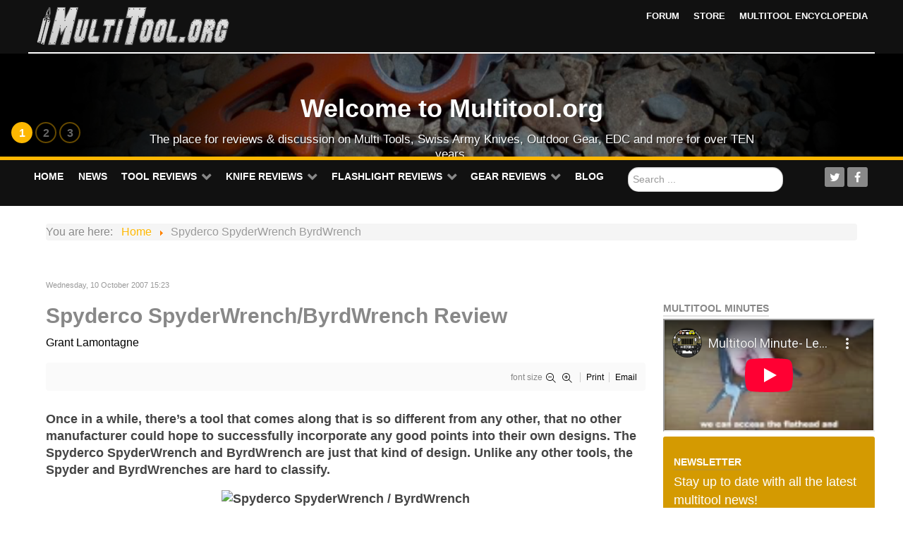

--- FILE ---
content_type: text/html; charset=utf-8
request_url: https://mail.multitool.org/tools/miscellaneous/spyderco-spyderwrench-byrdwrench-review
body_size: 18046
content:
<!DOCTYPE html>
<html prefix="og: http://ogp.me/ns#" lang="en-GB" dir="ltr">
<head>
<meta name="viewport" content="width=device-width, initial-scale=1.0">
<meta http-equiv="X-UA-Compatible" content="IE=edge" />
<meta charset="utf-8" />
<base href="https://mail.multitool.org/tools/miscellaneous/spyderco-spyderwrench-byrdwrench-review" />
<meta name="keywords" content="Spyderco, SpyderWrench, ByrdWrench, multitool, review" />
<meta name="robots" content="max-image-preview:large" />
<meta name="author" content="Grant Lamontagne" />
<meta property="og:url" content="https://mail.multitool.org/tools/miscellaneous/spyderco-spyderwrench-byrdwrench-review" />
<meta property="og:type" content="article" />
<meta property="og:title" content="Spyderco SpyderWrench ByrdWrench" />
<meta property="og:description" content="A review of the Spyderco SpyderWrench/ByrdWrench multitool" />
<meta name="twitter:card" content="summary" />
<meta name="twitter:site" content="@multitooldotorg" />
<meta name="twitter:title" content="Spyderco SpyderWrench ByrdWrench" />
<meta name="twitter:description" content="A review of the Spyderco SpyderWrench/ByrdWrench multitool" />
<meta name="description" content="A review of the Spyderco SpyderWrench/ByrdWrench multitool" />

<title>Spyderco SpyderWrench ByrdWrench</title>
<link href="/tools/miscellaneous/spyderco-spyderwrench-byrdwrench-review" rel="canonical" />
<link href="https://mail.multitool.org/search?format=opensearch&amp;id=67&amp;layout=item" rel="search" title="Search Multitool.org" type="application/opensearchdescription+xml" />
<link href="/favicon.ico" rel="shortcut icon" type="image/vnd.microsoft.icon" />
<link href="https://cdnjs.cloudflare.com/ajax/libs/magnific-popup.js/1.1.0/magnific-popup.min.css" rel="stylesheet" />
<link href="https://cdnjs.cloudflare.com/ajax/libs/simple-line-icons/2.4.1/css/simple-line-icons.min.css" rel="stylesheet" />
<link rel="stylesheet" type="text/css" href="/media/plg_jchoptimize/assets2/jscss.php?f=7db7b753b827c8dfe0523531545201d3&amp;type=css&amp;gz=gz&amp;d=30&amp;i=0"/>
<style>.mfp-iframe-holder{padding:10px}.mfp-iframe-holder .mfp-content{max-width:100%;width:100%;height:100%}.mfp-iframe-scaler iframe{background:#fff;padding:10px;box-sizing:border-box;box-shadow:none}input.search-query{color:#556b2f}</style>
<script type="application/json" class="joomla-script-options new">{"csrf.token":"0598cc49fcc63aa6db2f95f1e38c6702","system.paths":{"root":"","base":""}}</script>
<script type="application/javascript" src="/media/plg_jchoptimize/assets2/jscss.php?f=2600ab6e35cf0d6d7baf6ae030b04fc2&amp;type=js&amp;gz=gz&amp;d=30&amp;i=0"></script>
<script src="https://cdnjs.cloudflare.com/ajax/libs/magnific-popup.js/1.1.0/jquery.magnific-popup.min.js"></script>
<script type="application/javascript" src="/media/plg_jchoptimize/assets2/jscss.php?f=2600ab6e35cf0d6d7baf6ae030b04fc2&amp;type=js&amp;gz=gz&amp;d=30&amp;i=1"></script>
<!--[if lt IE 9]><script src="/media/system/js/html5fallback.js?1c7b48f4ec44b483dbbe36eb2133ef9d"></script><![endif]-->
<script src="//platform.twitter.com/widgets.js" async></script>
<script type="application/javascript" src="/media/plg_jchoptimize/assets2/jscss.php?f=2600ab6e35cf0d6d7baf6ae030b04fc2&amp;type=js&amp;gz=gz&amp;d=30&amp;i=2"></script>
<script type="application/ld+json">{"@context":"https://schema.org","@type":"Article","mainEntityOfPage":{"@type":"WebPage","@id":"https://mail.multitool.org/tools/miscellaneous/spyderco-spyderwrench-byrdwrench-review"},"url":"https://mail.multitool.org/tools/miscellaneous/spyderco-spyderwrench-byrdwrench-review","headline":"Spyderco SpyderWrench ByrdWrench","datePublished":"2007-10-10T15:23:11+00:00","dateModified":"2016-01-19T17:37:36+00:00","author":{"@type":"Person","name":"Grant Lamontagne","url":"https://mail.multitool.org/"},"publisher":{"@type":"Organization","name":"Multitool.org","url":"https://mail.multitool.org/","logo":{"@type":"ImageObject","name":"Multitool.org","width":"","height":"","url":"https://mail.multitool.org/"}},"articleSection":"https://mail.multitool.org/tools/miscellaneous","keywords":"Spyderco, SpyderWrench, ByrdWrench, multitool, review","description":"Once in a while, there&amp;rsquo;s a tool that comes along that is so different from any other, that no other manufacturer could hope to successfully incorporate any good points into their own designs. The Spyderco SpyderWrench and ByrdWrench are just that kind of design. Unlike any other tools, the Spyder and ByrdWrenches are hard to classify.","articleBody":"Once in a while, there&amp;rsquo;s a tool that comes along that is so different from any other, that no other manufacturer could hope to successfully incorporate any good points into their own designs. The Spyderco SpyderWrench and ByrdWrench are just that kind of design. Unlike any other tools, the Spyder and ByrdWrenches are hard to classify. A bit of history is in order. Spyderco initially manufactured the SpyderWrench in the US, but due to the complex design and the cost of manufacturing, it was difficult to meet proper production numbers, prices soared and eventually, the SpyderWrench was dropped. Unfortunately, interest in the SpyderWrench didn&amp;rsquo;t wane quite as easily, and Spyderco eventually decided to bring the design back, but some changes had to be made. First thing was the manufacturing for the SpyderWrench had to be moved to Taiwan, and another more budget conscious version (The ByrdWrench) was to be manufactured by Spyderco&amp;rsquo;s discount contractor, Byrd Knives of China. The versions reviewed here are the original USA manufactured SpyderWrench (SW) and the new ByrdWrench (BW). All in all, despite the two different worlds of manufacturing, the SpyderWrench and ByrdWrench are actually pretty similar, although different &amp;ldquo;trim&amp;rdquo; levels that I will discuss below. For simplicity&amp;rsquo;s sake, I will call it just Wrench when referring to common traits among all models. Overall, the Spyder and ByrdWrenches are very similar, featuring slip jointed pliers at one end, an adjustable wrench at the other, a one handed opening knife blade somewhere in the middle. Mixed in as well are a double ended screwdriver (SpyderWrench only) with file and 4 standard 1/4&quot; hex screwdriver bits- two phillips and twp flatheads- which fit into a slot at one end of the Wrench. For convenience in using either the adjustable wrench or the screwdriver end, the Wrench can fold 180 degrees and lock on itself and provide a significant extension for leverage. In those instances where you need both the wrench and a screwdriver, the Wrench can split at the plier joint and allow you use of the adjustable wrench and the screwdriver (or knife) independently of each other. It&amp;rsquo;s like having two tools in one! Now on to the differences between these two models. The most obvious differences are the round Spyderco hole in the knife blade versus the &amp;ldquo;Byrd&amp;rsquo;s Eye&amp;rdquo; hole in the ByrdWrench, the Spyderco bug logo on the plier pivot joint and pocket clip of the Spyderwrench and the Byrd logo and blank pocket clip on the ByrdWrench. Also, the SpyderWrench has a removable diamond file with a phillips screwdriver at one end and a flathead at the other, while the ByrdWrench has a rasp with a point at one end and is flat at the opposite end. It seems like it could be used as a nail set or other punching tool, provided you had some kind of striking implement handy. Naturally, the blade tang stamps are also different, with the Byrd saying &amp;ldquo;byrd 8cr13MoV&amp;rdquo; on one side and &amp;ldquo;TM China&amp;rdquo; on the other, while the SpyderWrench says &amp;ldquo;Spyderco USA 440C&amp;rdquo; on one side and nothing on the other. There are additional differences if one looks closer- the Byrd has less of an &amp;ldquo;overbite&amp;rdquo; on the pliers than the SpyderWrench and the worm gear on the adjustable wrench is more pronounced on the Byrd. The Byrd also seems very slightly bigger, so I took a few measurements with my calipers and learned that the Byrd is about 1mm thicker in most places than the SpyderWrench, which may not seem like much, but it is enough to differentiate one tool from the other when working with it on a regular basis. Also, when using the adjustable wrench, the Spyderco manages to open almost 2mm wider than the Byrd when the file is left in place. Given the smaller size and larger range of the Spyderco, I would have to say that it would be preferable to the ByrdWrench if one was going to get one as a daily user. However, given that the original USA made SpyderWrench is discontinued, it can get pricey and be difficult to find in good condition. The current issue Taiwan version may be the same as the USA version or the Byrd version, but at this time I can&amp;rsquo;t really speculate on it. Suffice it to say that while the Byrd does have soem shortcomings compared to the USA version, anyone wishing to use the tool would be well served by the ByrdWrench as well. Overall, both tools are an excellent concept, and a beautiful design. They are not without their flaws however. The overall design is limited- as pliers or an adjustable wrench, they work well, but the slip joint in the main plier pivot on both models had a tendency to either slip out of joint or partially into the other position and lock open. Using the screwdriver bits is also an exercise as you have to open the tool, remove the file, extricate the bit (not as simple as it appears) then put the file back in place (or risk the rest of the bits falling out) and do the job. In this case, it might be better off to carry both a multitool and a Swiss Army Knife since it&amp;rsquo;s screwdrivers are easily accessible, which defeats the purpose of the Wrenches splitting in half. The pliers are also lacking some of the many features such as wire cutters and strippers that we have become accustomed to with other tools. I like the design, and if it was a starting point for a series of tools in the future, I would be really excited about what was going to come next, however, as it is, it is a very limited design that can be awkward to use, unless all you need is pliers and an adjustable wrench, or have bits in a separate carrier like the Leatherman Universal Tool Adaptor or an over the counter bit set. Pros: Diamond File (SpyderWrench only) Solid pliers, adjustable wrench Unique split apart design is two tools in one Cons: Pliers fall apart or jam easily at slip joint Screwdriver is inconvenient No wire cutters"}</script>
<script>if(typeof RokSprocket=='undefined')RokSprocket={};Object.merge(RokSprocket,{SiteURL:'https://mail.multitool.org/',CurrentURL:'https://mail.multitool.org/',AjaxURL:'https://mail.multitool.org/index.php?option=com_roksprocket&amp;task=ajax&amp;format=raw&amp;ItemId=277'});window.addEvent('domready',function(){RokSprocket.instances.slideshow=new RokSprocket.Slideshow();});window.addEvent('domready',function(){RokSprocket.instances.slideshow.attach(110,'{"animation":"crossfade","autoplay":"1","delay":"5"}');});window.addEvent('load',function(){var overridden=false;if(!overridden&&window.G5&&window.G5.offcanvas){var mod=document.getElement('[data-slideshow="110"]');mod.addEvents({touchstart:function(){window.G5.offcanvas.detach();},touchend:function(){window.G5.offcanvas.attach();}});overridden=true;};});</script>
<link rel="stylesheet" type="text/css" href="/media/plg_jchoptimize/assets2/jscss.php?f=7db7b753b827c8dfe0523531545201d3&amp;type=css&amp;gz=gz&amp;d=30&amp;i=1"/>
<script type="application/javascript" src="/media/plg_jchoptimize/assets2/jscss.php?f=2600ab6e35cf0d6d7baf6ae030b04fc2&amp;type=js&amp;gz=gz&amp;d=30&amp;i=3"></script>
<!-- Google Analytics Universal snippet -->
<script type='text/javascript'>
	var sh404SEFAnalyticsType = sh404SEFAnalyticsType || [];
	sh404SEFAnalyticsType.universal = true;

	(function(i,s,o,g,r,a,m){i['GoogleAnalyticsObject']=r;i[r]=i[r]||function(){
  	(i[r].q=i[r].q||[]).push(arguments)},i[r].l=1*new Date();a=s.createElement(o),
  	m=s.getElementsByTagName(o)[0];a.async=1;a.src=g;m.parentNode.insertBefore(a,m)
  	})(window,document,'script','//www.google-analytics.com/analytics.js','ga');
  
	ga('create', 'UA-2738238-5','auto');
	ga('send', 'pageview');
</script>
<!-- End of Google Analytics Universal snippet -->







</head>
<body class="gantry site com_k2 view-item layout-item no-task dir-ltr itemid-277 outline-9 g-offcanvas-left g-homepage g-style-preset4">
<div id="g-offcanvas"  data-g-offcanvas-swipe="1" data-g-offcanvas-css3="1">
<div class="g-grid">
<div class="g-block size-100">
<div id="mobile-menu-5265-particle" class="g-content g-particle"> <div id="g-mobilemenu-container" data-g-menu-breakpoint="48rem"></div>
</div>
</div>
</div>
</div>
<div id="g-page-surround">
<div class="g-offcanvas-hide g-offcanvas-toggle" role="navigation" data-offcanvas-toggle aria-controls="g-offcanvas" aria-expanded="false"><i class="fa fa-fw fa-bars"></i></div>
<section id="g-top">
<div class="g-container"> <div class="g-grid">
<div class="g-block size-100 nomarginall nopaddingall">
<div class="g-system-messages">
</div>
</div>
</div>
</div>
</section>
<header id="g-header">
<div class="g-container"> <div class="g-grid">
<div class="g-block size-30 g-logo-block">
<div id="logo-8649-particle" class="g-content g-particle"> <a href="/" title="" rel="home" class="g-logo">
<img src="/images/mtologo.png" alt="Multitool.org" />
</a>
</div>
</div>
<div class="g-block size-70 g-menu-block">
<div id="horizontalmenu-9419-particle" class="g-content g-particle"> <ul class="g-horizontalmenu ">
<li>
<a target="_blank" href="http://forum.multitool.org" title="Forum">Forum</a>
</li>
<li>
<a target="_blank" href="https://store.multitool.org" title="Store">Store</a>
</li>
<li>
<a target="_blank" href="http://wiki.multitool.org/" title="Multitool Encyclopedia">Multitool Encyclopedia</a>
</li>
</ul>
</div>
</div>
</div>
</div>
</header>
<section id="g-slideshow">
<div class="g-container"> <div class="g-grid">
<div class="g-block size-100 center flush fp-roksprocket-slideshow slideshow-maxh">
<div class="g-content">
<div class="platform-content"><div class="moduletable ">
<div class="sprocket-features layout-slideshow" data-slideshow="110">
<ul class="sprocket-features-img-list">
<li class="sprocket-features-index-1">
<div class="sprocket-features-img-container" data-slideshow-image style="background-image: url(/images/mto-slider-home.jpg)">
<img src="/images/mto-slider-home.jpg" alt="" style="max-width: 100%; height: auto;" />
</div>
<div class="sprocket-features-content" data-slideshow-content>
<h2 class="sprocket-features-title">
				Welcome to Multitool.org			</h2>
<div class="sprocket-features-desc">
				The place for reviews & discussion on Multi Tools, Swiss Army Knives, Outdoor Gear, EDC and more for over TEN years.							</div>
</div>
</li>
<li class="sprocket-features-index-2">
<div class="sprocket-features-img-container" data-slideshow-image style="background-image: url(/images/sak-slider.jpg)">
<a href="http://forum.multitool.org/index.php/board,13.0.html"><img src="/images/sak-slider.jpg" alt="" style="max-width: 100%; height: auto;" /></a>
</div>
<div class="sprocket-features-content" data-slideshow-content>
<h2 class="sprocket-features-title">
				Are you into Swiss Army Knives?			</h2>
<div class="sprocket-features-desc">
				Learn & discuss tools from both Swiss Army manufacturers: Victorinox & Wenger!								<a href="http://forum.multitool.org/index.php/board,13.0.html" class="readon"><span>Read More</span></a>
</div>
</div>
</li>
<li class="sprocket-features-index-3">
<div class="sprocket-features-img-container" data-slideshow-image style="background-image: url(/images/slideshow/spydie.jpg)">
<a href="http://forum.multitool.org/index.php/topic,9225.0/topicseen.html"><img src="/images/slideshow/spydie.jpg" alt="" style="max-width: 100%; height: auto;" /></a>
</div>
<div class="sprocket-features-content" data-slideshow-content>
<h2 class="sprocket-features-title">
				Good things can come in small packages.			</h2>
<div class="sprocket-features-desc">
				What do you EDC?								<a href="http://forum.multitool.org/index.php/topic,9225.0/topicseen.html" class="readon"><span>Read More</span></a>
</div>
</div>
</li>
</ul>
<div class="sprocket-features-pagination">
<ul>
<li class="active" data-slideshow-pagination="1"><span>1</span></li>
<li data-slideshow-pagination="2"><span>2</span></li>
<li data-slideshow-pagination="3"><span>3</span></li>
</ul>
</div>
</div>
</div></div>
</div>
</div>
</div>
</div>
</section>
<section id="g-navigation">
<div class="g-container"> <div class="g-grid">
<div class="g-block size-70 g-ambrosia-menu">
<div id="menu-2053-particle" class="g-content g-particle"> <nav class="g-main-nav" data-g-hover-expand="true">
<ul class="g-toplevel">
<li class="g-menu-item g-menu-item-type-component g-menu-item-117 g-standard  ">
<a class="g-menu-item-container" href="/">
<span class="g-menu-item-content">
<span class="g-menu-item-title">Home</span>
</span>
</a>
</li>
<li class="g-menu-item g-menu-item-type-component g-menu-item-118 g-standard  ">
<a class="g-menu-item-container" href="/news">
<span class="g-menu-item-content">
<span class="g-menu-item-title">News</span>
</span>
</a>
</li>
<li class="g-menu-item g-menu-item-type-component g-menu-item-119 g-parent g-standard g-menu-item-link-parent ">
<a class="g-menu-item-container" href="/tools">
<span class="g-menu-item-content">
<span class="g-menu-item-title">Tool Reviews</span>
</span>
<span class="g-menu-parent-indicator" data-g-menuparent=""></span> </a>
<ul class="g-dropdown g-inactive g-fade g-dropdown-right">
<li class="g-dropdown-column">
<div class="g-grid">
<div class="g-block size-100">
<ul class="g-sublevel">
<li class="g-level-1 g-go-back">
<a class="g-menu-item-container" href="#" data-g-menuparent=""><span>Back</span></a>
</li>
<li class="g-menu-item g-menu-item-type-component g-menu-item-124 g-parent g-menu-item-link-parent ">
<a class="g-menu-item-container" href="/tools/leatherman">
<span class="g-menu-item-content">
<span class="g-menu-item-title">Leatherman</span>
</span>
<span class="g-menu-parent-indicator" data-g-menuparent=""></span> </a>
<ul class="g-dropdown g-inactive g-fade g-dropdown-right">
<li class="g-dropdown-column">
<div class="g-grid">
<div class="g-block size-100">
<ul class="g-sublevel">
<li class="g-level-2 g-go-back">
<a class="g-menu-item-container" href="#" data-g-menuparent=""><span>Back</span></a>
</li>
<li class="g-menu-item g-menu-item-type-component g-menu-item-863  ">
<a class="g-menu-item-container" href="/tools/leatherman/leatherman-arc">
<span class="g-menu-item-content">
<span class="g-menu-item-title">Arc</span>
</span>
</a>
</li>
<li class="g-menu-item g-menu-item-type-component g-menu-item-864  ">
<a class="g-menu-item-container" href="/tools/leatherman/leatherman-curl">
<span class="g-menu-item-content">
<span class="g-menu-item-title">Curl</span>
</span>
</a>
</li>
<li class="g-menu-item g-menu-item-type-component g-menu-item-865  ">
<a class="g-menu-item-container" href="/blog/leatherman-sideclip">
<span class="g-menu-item-content">
<span class="g-menu-item-title">SideClip</span>
</span>
</a>
</li>
<li class="g-menu-item g-menu-item-type-component g-menu-item-866  ">
<a class="g-menu-item-container" href="/tools/leatherman/leatherman-tread-tempo">
<span class="g-menu-item-content">
<span class="g-menu-item-title">Tread Tempo</span>
</span>
</a>
</li>
<li class="g-menu-item g-menu-item-type-component g-menu-item-867  ">
<a class="g-menu-item-container" href="/blog/leatherman-freestyle">
<span class="g-menu-item-content">
<span class="g-menu-item-title">Freestyle</span>
</span>
</a>
</li>
<li class="g-menu-item g-menu-item-type-component g-menu-item-868  ">
<a class="g-menu-item-container" href="/tools/leatherman/leatherman-signal">
<span class="g-menu-item-content">
<span class="g-menu-item-title">Signal</span>
</span>
</a>
</li>
<li class="g-menu-item g-menu-item-type-component g-menu-item-869  ">
<a class="g-menu-item-container" href="/tools/leatherman/leatherman-oht-review">
<span class="g-menu-item-content">
<span class="g-menu-item-title">OHT</span>
</span>
</a>
</li>
<li class="g-menu-item g-menu-item-type-component g-menu-item-870  ">
<a class="g-menu-item-container" href="/tools/leatherman/leatherman-mini-tool-review">
<span class="g-menu-item-content">
<span class="g-menu-item-title">Mini-Tool</span>
</span>
</a>
</li>
<li class="g-menu-item g-menu-item-type-component g-menu-item-871  ">
<a class="g-menu-item-container" href="/tools/leatherman/leatherman-mut-review">
<span class="g-menu-item-content">
<span class="g-menu-item-title">MUT</span>
</span>
</a>
</li>
<li class="g-menu-item g-menu-item-type-component g-menu-item-872  ">
<a class="g-menu-item-container" href="/tools/leatherman/leatherman-super-tool-300-review">
<span class="g-menu-item-content">
<span class="g-menu-item-title">Supertool 300</span>
</span>
</a>
</li>
<li class="g-menu-item g-menu-item-type-component g-menu-item-873  ">
<a class="g-menu-item-container" href="/tools/leatherman/leatherman-rebar-review">
<span class="g-menu-item-content">
<span class="g-menu-item-title">Rebar</span>
</span>
</a>
</li>
<li class="g-menu-item g-menu-item-type-component g-menu-item-874  ">
<a class="g-menu-item-container" href="/tools/leatherman/leatherman-skeletool-cx-review">
<span class="g-menu-item-content">
<span class="g-menu-item-title">Skeletool CX</span>
</span>
</a>
</li>
<li class="g-menu-item g-menu-item-type-component g-menu-item-875  ">
<a class="g-menu-item-container" href="/tools/leatherman/leatherman-crunch-review">
<span class="g-menu-item-content">
<span class="g-menu-item-title">Crunch</span>
</span>
</a>
</li>
<li class="g-menu-item g-menu-item-type-component g-menu-item-876  ">
<a class="g-menu-item-container" href="/tools/leatherman/leatherman-surge-review">
<span class="g-menu-item-content">
<span class="g-menu-item-title">Surge</span>
</span>
</a>
</li>
<li class="g-menu-item g-menu-item-type-component g-menu-item-877  ">
<a class="g-menu-item-container" href="/tools/leatherman/leatherman-pulse-review">
<span class="g-menu-item-content">
<span class="g-menu-item-title">Pulse</span>
</span>
</a>
</li>
</ul>
</div>
</div>
</li>
</ul>
</li>
<li class="g-menu-item g-menu-item-type-component g-menu-item-125 g-parent g-menu-item-link-parent ">
<a class="g-menu-item-container" href="/tools/gerber">
<span class="g-menu-item-content">
<span class="g-menu-item-title">Gerber</span>
</span>
<span class="g-menu-parent-indicator" data-g-menuparent=""></span> </a>
<ul class="g-dropdown g-inactive g-fade g-dropdown-right">
<li class="g-dropdown-column">
<div class="g-grid">
<div class="g-block size-100">
<ul class="g-sublevel">
<li class="g-level-2 g-go-back">
<a class="g-menu-item-container" href="#" data-g-menuparent=""><span>Back</span></a>
</li>
<li class="g-menu-item g-menu-item-type-component g-menu-item-878  ">
<a class="g-menu-item-container" href="/tools/gerber/gerber-armbar-drive-scout-and-trade">
<span class="g-menu-item-content">
<span class="g-menu-item-title">Armbar Family</span>
</span>
</a>
</li>
<li class="g-menu-item g-menu-item-type-component g-menu-item-879  ">
<a class="g-menu-item-container" href="/tools/gerber/gerber-dual-force">
<span class="g-menu-item-content">
<span class="g-menu-item-title">Dual Force</span>
</span>
</a>
</li>
<li class="g-menu-item g-menu-item-type-component g-menu-item-880  ">
<a class="g-menu-item-container" href="/tools/gerber/review-of-the-gerber-center-drive-multitool">
<span class="g-menu-item-content">
<span class="g-menu-item-title">Center-Drive</span>
</span>
</a>
</li>
<li class="g-menu-item g-menu-item-type-component g-menu-item-881  ">
<a class="g-menu-item-container" href="/tools/gerber/gerber-dime-review">
<span class="g-menu-item-content">
<span class="g-menu-item-title">Dime</span>
</span>
</a>
</li>
<li class="g-menu-item g-menu-item-type-component g-menu-item-882  ">
<a class="g-menu-item-container" href="/tools/gerber/gerber-flik-review">
<span class="g-menu-item-content">
<span class="g-menu-item-title">Flik</span>
</span>
</a>
</li>
<li class="g-menu-item g-menu-item-type-component g-menu-item-883  ">
<a class="g-menu-item-container" href="/tools/gerber/gerber-multi-plier-400-compact-sport-review">
<span class="g-menu-item-content">
<span class="g-menu-item-title">400 Compact Sport</span>
</span>
</a>
</li>
</ul>
</div>
</div>
</li>
</ul>
</li>
<li class="g-menu-item g-menu-item-type-component g-menu-item-126 g-parent g-menu-item-link-parent ">
<a class="g-menu-item-container" href="/tools/sog">
<span class="g-menu-item-content">
<span class="g-menu-item-title">SOG</span>
</span>
<span class="g-menu-parent-indicator" data-g-menuparent=""></span> </a>
<ul class="g-dropdown g-inactive g-fade g-dropdown-right">
<li class="g-dropdown-column">
<div class="g-grid">
<div class="g-block size-100">
<ul class="g-sublevel">
<li class="g-level-2 g-go-back">
<a class="g-menu-item-container" href="#" data-g-menuparent=""><span>Back</span></a>
</li>
<li class="g-menu-item g-menu-item-type-component g-menu-item-884  ">
<a class="g-menu-item-container" href="/tools/sog/sog-aegis-mt">
<span class="g-menu-item-content">
<span class="g-menu-item-title">Aegis MT</span>
</span>
</a>
</li>
<li class="g-menu-item g-menu-item-type-component g-menu-item-885  ">
<a class="g-menu-item-container" href="/tools/sog/sog-powergrab">
<span class="g-menu-item-content">
<span class="g-menu-item-title">PowerGrab</span>
</span>
</a>
</li>
<li class="g-menu-item g-menu-item-type-component g-menu-item-886  ">
<a class="g-menu-item-container" href="/tools/sog/sog-powerassist-review-2009">
<span class="g-menu-item-content">
<span class="g-menu-item-title">PowerAssist</span>
</span>
</a>
</li>
<li class="g-menu-item g-menu-item-type-component g-menu-item-887  ">
<a class="g-menu-item-container" href="/tools/sog/sog-toolclip-review">
<span class="g-menu-item-content">
<span class="g-menu-item-title">ToolClip</span>
</span>
</a>
</li>
<li class="g-menu-item g-menu-item-type-component g-menu-item-888  ">
<a class="g-menu-item-container" href="/tools/sog/sog-crossgrip-and-crosscut-review">
<span class="g-menu-item-content">
<span class="g-menu-item-title">CrossGrip and CrossCut</span>
</span>
</a>
</li>
<li class="g-menu-item g-menu-item-type-component g-menu-item-889  ">
<a class="g-menu-item-container" href="/tools/sog/sog-s44-pocket-power-plier-review">
<span class="g-menu-item-content">
<span class="g-menu-item-title">Pocket Power Plier</span>
</span>
</a>
</li>
</ul>
</div>
</div>
</li>
</ul>
</li>
<li class="g-menu-item g-menu-item-type-component g-menu-item-127 g-parent g-menu-item-link-parent ">
<a class="g-menu-item-container" href="/tools/victorinox">
<span class="g-menu-item-content">
<span class="g-menu-item-title">Victorinox</span>
</span>
<span class="g-menu-parent-indicator" data-g-menuparent=""></span> </a>
<ul class="g-dropdown g-inactive g-fade g-dropdown-right">
<li class="g-dropdown-column">
<div class="g-grid">
<div class="g-block size-100">
<ul class="g-sublevel">
<li class="g-level-2 g-go-back">
<a class="g-menu-item-container" href="#" data-g-menuparent=""><span>Back</span></a>
</li>
<li class="g-menu-item g-menu-item-type-component g-menu-item-890  ">
<a class="g-menu-item-container" href="/tools/victorinox/victorinox-spirit-review">
<span class="g-menu-item-content">
<span class="g-menu-item-title">Spirit</span>
</span>
</a>
</li>
<li class="g-menu-item g-menu-item-type-component g-menu-item-891  ">
<a class="g-menu-item-container" href="/tools/victorinox/victorinox-swisstool-review">
<span class="g-menu-item-content">
<span class="g-menu-item-title">SwissTool</span>
</span>
</a>
</li>
</ul>
</div>
</div>
</li>
</ul>
</li>
<li class="g-menu-item g-menu-item-type-component g-menu-item-128 g-parent g-menu-item-link-parent ">
<a class="g-menu-item-container" href="/tools/wenger">
<span class="g-menu-item-content">
<span class="g-menu-item-title">Wenger</span>
</span>
<span class="g-menu-parent-indicator" data-g-menuparent=""></span> </a>
<ul class="g-dropdown g-inactive g-fade g-dropdown-right">
<li class="g-dropdown-column">
<div class="g-grid">
<div class="g-block size-100">
<ul class="g-sublevel">
<li class="g-level-2 g-go-back">
<a class="g-menu-item-container" href="#" data-g-menuparent=""><span>Back</span></a>
</li>
<li class="g-menu-item g-menu-item-type-component g-menu-item-892  ">
<a class="g-menu-item-container" href="/tools/wenger/wenger-swissgrip-review">
<span class="g-menu-item-content">
<span class="g-menu-item-title">SwissGrip</span>
</span>
</a>
</li>
<li class="g-menu-item g-menu-item-type-component g-menu-item-893  ">
<a class="g-menu-item-container" href="/tools/wenger/wenger-pocketgrip-and-minigrip-review">
<span class="g-menu-item-content">
<span class="g-menu-item-title">PocketGrip and MiniGrip</span>
</span>
</a>
</li>
</ul>
</div>
</div>
</li>
</ul>
</li>
<li class="g-menu-item g-menu-item-type-component g-menu-item-129 g-parent g-menu-item-link-parent ">
<a class="g-menu-item-container" href="/tools/crkt-id-works">
<span class="g-menu-item-content">
<span class="g-menu-item-title">CRKT ID Works</span>
</span>
<span class="g-menu-parent-indicator" data-g-menuparent=""></span> </a>
<ul class="g-dropdown g-inactive g-fade g-dropdown-right">
<li class="g-dropdown-column">
<div class="g-grid">
<div class="g-block size-100">
<ul class="g-sublevel">
<li class="g-level-2 g-go-back">
<a class="g-menu-item-container" href="#" data-g-menuparent=""><span>Back</span></a>
</li>
<li class="g-menu-item g-menu-item-type-component g-menu-item-894  ">
<a class="g-menu-item-container" href="/tools/crkt-id-works/crkt-septimo">
<span class="g-menu-item-content">
<span class="g-menu-item-title">Septimo</span>
</span>
</a>
</li>
<li class="g-menu-item g-menu-item-type-component g-menu-item-895  ">
<a class="g-menu-item-container" href="/tools/crkt-id-works/crkt-eat-n-tool-review">
<span class="g-menu-item-content">
<span class="g-menu-item-title">Eat&#039;n Tool</span>
</span>
</a>
</li>
<li class="g-menu-item g-menu-item-type-component g-menu-item-896  ">
<a class="g-menu-item-container" href="/tools/crkt-id-works/crkt-flux-review">
<span class="g-menu-item-content">
<span class="g-menu-item-title">Flux</span>
</span>
</a>
</li>
<li class="g-menu-item g-menu-item-type-component g-menu-item-897  ">
<a class="g-menu-item-container" href="/tools/crkt-id-works/crkt-guppie-review">
<span class="g-menu-item-content">
<span class="g-menu-item-title">Guppie</span>
</span>
</a>
</li>
<li class="g-menu-item g-menu-item-type-component g-menu-item-898  ">
<a class="g-menu-item-container" href="/tools/crkt-id-works/crkt-zillatool-review">
<span class="g-menu-item-content">
<span class="g-menu-item-title">ZillaTool</span>
</span>
</a>
</li>
<li class="g-menu-item g-menu-item-type-component g-menu-item-899  ">
<a class="g-menu-item-container" href="/tools/crkt-id-works/crkt-zilla-jr-review">
<span class="g-menu-item-content">
<span class="g-menu-item-title">Zilla Jr.</span>
</span>
</a>
</li>
<li class="g-menu-item g-menu-item-type-component g-menu-item-900  ">
<a class="g-menu-item-container" href="/tools/crkt-id-works/crkt-lil-guppie-review">
<span class="g-menu-item-content">
<span class="g-menu-item-title">Li&#039;l Guppie</span>
</span>
</a>
</li>
<li class="g-menu-item g-menu-item-type-component g-menu-item-901  ">
<a class="g-menu-item-container" href="/tools/crkt-id-works/crkt-technician">
<span class="g-menu-item-content">
<span class="g-menu-item-title">Technician</span>
</span>
</a>
</li>
</ul>
</div>
</div>
</li>
</ul>
</li>
<li class="g-menu-item g-menu-item-type-component g-menu-item-130 g-parent g-menu-item-link-parent ">
<a class="g-menu-item-container" href="/tools/buck">
<span class="g-menu-item-content">
<span class="g-menu-item-title">Buck</span>
</span>
<span class="g-menu-parent-indicator" data-g-menuparent=""></span> </a>
<ul class="g-dropdown g-inactive g-fade g-dropdown-right">
<li class="g-dropdown-column">
<div class="g-grid">
<div class="g-block size-100">
<ul class="g-sublevel">
<li class="g-level-2 g-go-back">
<a class="g-menu-item-container" href="#" data-g-menuparent=""><span>Back</span></a>
</li>
<li class="g-menu-item g-menu-item-type-component g-menu-item-903  ">
<a class="g-menu-item-container" href="/tools/buck/buck-bucktool-360">
<span class="g-menu-item-content">
<span class="g-menu-item-title">Bucktool 360</span>
</span>
</a>
</li>
<li class="g-menu-item g-menu-item-type-component g-menu-item-904  ">
<a class="g-menu-item-container" href="/tools/buck/buck-metro-review">
<span class="g-menu-item-content">
<span class="g-menu-item-title">Metro</span>
</span>
</a>
</li>
<li class="g-menu-item g-menu-item-type-component g-menu-item-905  ">
<a class="g-menu-item-container" href="/tools/buck/buck-x-tract-essential-review">
<span class="g-menu-item-content">
<span class="g-menu-item-title">X-Tract Essential</span>
</span>
</a>
</li>
<li class="g-menu-item g-menu-item-type-component g-menu-item-906  ">
<a class="g-menu-item-container" href="/tools/buck/buck-fin-review">
<span class="g-menu-item-content">
<span class="g-menu-item-title">FIN </span>
</span>
</a>
</li>
<li class="g-menu-item g-menu-item-type-component g-menu-item-907  ">
<a class="g-menu-item-container" href="/tools/buck/buck-model-350-mini-bucktool-review">
<span class="g-menu-item-content">
<span class="g-menu-item-title">Mini-Buck</span>
</span>
</a>
</li>
<li class="g-menu-item g-menu-item-type-component g-menu-item-908  ">
<a class="g-menu-item-container" href="/tools/buck/buck-x-tract-review">
<span class="g-menu-item-content">
<span class="g-menu-item-title">X-Tract</span>
</span>
</a>
</li>
</ul>
</div>
</div>
</li>
</ul>
</li>
<li class="g-menu-item g-menu-item-type-component g-menu-item-131 g-parent g-menu-item-link-parent ">
<a class="g-menu-item-container" href="/tools/miscellaneous">
<span class="g-menu-item-content">
<span class="g-menu-item-title">Miscellaneous</span>
</span>
<span class="g-menu-parent-indicator" data-g-menuparent=""></span> </a>
<ul class="g-dropdown g-inactive g-fade g-dropdown-right">
<li class="g-dropdown-column">
<div class="g-grid">
<div class="g-block size-100">
<ul class="g-sublevel">
<li class="g-level-2 g-go-back">
<a class="g-menu-item-container" href="#" data-g-menuparent=""><span>Back</span></a>
</li>
<li class="g-menu-item g-menu-item-type-component g-menu-item-909  ">
<a class="g-menu-item-container" href="/tools/miscellaneous/gerber-prybid-utility-clip">
<span class="g-menu-item-content">
<span class="g-menu-item-title">Gerber Prybid Utility Clip</span>
</span>
</a>
</li>
<li class="g-menu-item g-menu-item-type-component g-menu-item-910  ">
<a class="g-menu-item-container" href="/tools/miscellaneous/ruike-l41">
<span class="g-menu-item-content">
<span class="g-menu-item-title">Ruike L41</span>
</span>
</a>
</li>
<li class="g-menu-item g-menu-item-type-component g-menu-item-911  ">
<a class="g-menu-item-container" href="/tools/miscellaneous/review-of-the-nextool-kt5024-multitool">
<span class="g-menu-item-content">
<span class="g-menu-item-title">Nextool KT5024</span>
</span>
</a>
</li>
<li class="g-menu-item g-menu-item-type-component g-menu-item-913  ">
<a class="g-menu-item-container" href="/tools/miscellaneous/schrade-tough-tool-st11">
<span class="g-menu-item-content">
<span class="g-menu-item-title">Schrade Tough Tool ST11</span>
</span>
</a>
</li>
<li class="g-menu-item g-menu-item-type-component g-menu-item-914  ">
<a class="g-menu-item-container" href="/tools/miscellaneous/emerson-edc2-tool-review">
<span class="g-menu-item-content">
<span class="g-menu-item-title">Emerson EDC2</span>
</span>
</a>
</li>
<li class="g-menu-item g-menu-item-type-component g-menu-item-915  ">
<a class="g-menu-item-container" href="/tools/miscellaneous/stanley-4-1-fatmax-review">
<span class="g-menu-item-content">
<span class="g-menu-item-title">Stanley 4-1 FatMax</span>
</span>
</a>
</li>
<li class="g-menu-item g-menu-item-type-component g-menu-item-916  ">
<a class="g-menu-item-container" href="/tools/miscellaneous/husky-14-in-1-tool-review">
<span class="g-menu-item-content">
<span class="g-menu-item-title">Husky 14 in 1</span>
</span>
</a>
</li>
<li class="g-menu-item g-menu-item-type-component g-menu-item-917  ">
<a class="g-menu-item-container" href="/tools/miscellaneous/kershaw-select-fire-review">
<span class="g-menu-item-content">
<span class="g-menu-item-title">Kershaw Select Fire</span>
</span>
</a>
</li>
</ul>
</div>
</div>
</li>
</ul>
</li>
<li class="g-menu-item g-menu-item-type-component g-menu-item-132 g-parent g-menu-item-link-parent ">
<a class="g-menu-item-container" href="/tools/one-piece-tools">
<span class="g-menu-item-content">
<span class="g-menu-item-title">One Piece Tools</span>
</span>
<span class="g-menu-parent-indicator" data-g-menuparent=""></span> </a>
<ul class="g-dropdown g-inactive g-fade g-dropdown-right">
<li class="g-dropdown-column">
<div class="g-grid">
<div class="g-block size-100">
<ul class="g-sublevel">
<li class="g-level-2 g-go-back">
<a class="g-menu-item-container" href="#" data-g-menuparent=""><span>Back</span></a>
</li>
<li class="g-menu-item g-menu-item-type-component g-menu-item-918  ">
<a class="g-menu-item-container" href="/tools/one-piece-tools/rexford-rut-v5">
<span class="g-menu-item-content">
<span class="g-menu-item-title">Rexford RUT V5</span>
</span>
</a>
</li>
<li class="g-menu-item g-menu-item-type-component g-menu-item-919  ">
<a class="g-menu-item-container" href="/tools/one-piece-tools/ant-design-e-one">
<span class="g-menu-item-content">
<span class="g-menu-item-title">ANT E-One</span>
</span>
</a>
</li>
<li class="g-menu-item g-menu-item-type-component g-menu-item-920  ">
<a class="g-menu-item-container" href="/tools/one-piece-tools/extreme-edc-tools">
<span class="g-menu-item-content">
<span class="g-menu-item-title">eXtreme EDC Tools</span>
</span>
</a>
</li>
<li class="g-menu-item g-menu-item-type-component g-menu-item-921  ">
<a class="g-menu-item-container" href="/tools/one-piece-tools/lynchnw-v2-7x-all-access-pass">
<span class="g-menu-item-content">
<span class="g-menu-item-title">LynchNW v2.7x All Access Pass</span>
</span>
</a>
</li>
<li class="g-menu-item g-menu-item-type-component g-menu-item-923  ">
<a class="g-menu-item-container" href="/tools/one-piece-tools/pockettoolx-piranha-review">
<span class="g-menu-item-content">
<span class="g-menu-item-title">PockettoolX Piranah</span>
</span>
</a>
</li>
<li class="g-menu-item g-menu-item-type-component g-menu-item-924  ">
<a class="g-menu-item-container" href="/tools/one-piece-tools/atwood-funnybone-review">
<span class="g-menu-item-content">
<span class="g-menu-item-title">Atwood Funnybone</span>
</span>
</a>
</li>
<li class="g-menu-item g-menu-item-type-component g-menu-item-925  ">
<a class="g-menu-item-container" href="/tools/one-piece-tools/jared-price-toucan-review">
<span class="g-menu-item-content">
<span class="g-menu-item-title">Jared Price Toucan</span>
</span>
</a>
</li>
<li class="g-menu-item g-menu-item-type-component g-menu-item-926  ">
<a class="g-menu-item-container" href="/tools/one-piece-tools/raker-ring-tool-review">
<span class="g-menu-item-content">
<span class="g-menu-item-title">Raker Ring Tool</span>
</span>
</a>
</li>
</ul>
</div>
</div>
</li>
</ul>
</li>
<li class="g-menu-item g-menu-item-type-component g-menu-item-966 g-parent g-menu-item-link-parent ">
<a class="g-menu-item-container" href="/roxon">
<span class="g-menu-item-content">
<span class="g-menu-item-title">Roxon</span>
</span>
<span class="g-menu-parent-indicator" data-g-menuparent=""></span> </a>
<ul class="g-dropdown g-inactive g-fade g-dropdown-right">
<li class="g-dropdown-column">
<div class="g-grid">
<div class="g-block size-100">
<ul class="g-sublevel">
<li class="g-level-2 g-go-back">
<a class="g-menu-item-container" href="#" data-g-menuparent=""><span>Back</span></a>
</li>
<li class="g-menu-item g-menu-item-type-component g-menu-item-955  ">
<a class="g-menu-item-container" href="/tools/roxon-flex-review">
<span class="g-menu-item-content">
<span class="g-menu-item-title">Roxon Flex</span>
</span>
</a>
</li>
<li class="g-menu-item g-menu-item-type-component g-menu-item-912  ">
<a class="g-menu-item-container" href="/tools/miscellaneous/review-of-the-roxon-ks-s501-multitool">
<span class="g-menu-item-content">
<span class="g-menu-item-title">Roxon KS S501</span>
</span>
</a>
</li>
<li class="g-menu-item g-menu-item-type-component g-menu-item-967  ">
<a class="g-menu-item-container" href="/tools/flex-companion">
<span class="g-menu-item-content">
<span class="g-menu-item-title">Roxon Companion</span>
</span>
</a>
</li>
</ul>
</div>
</div>
</li>
</ul>
</li>
</ul>
</div>
</div>
</li>
</ul>
</li>
<li class="g-menu-item g-menu-item-type-component g-menu-item-120 g-parent g-standard g-menu-item-link-parent ">
<a class="g-menu-item-container" href="/knives">
<span class="g-menu-item-content">
<span class="g-menu-item-title">Knife Reviews</span>
</span>
<span class="g-menu-parent-indicator" data-g-menuparent=""></span> </a>
<ul class="g-dropdown g-inactive g-fade g-dropdown-right">
<li class="g-dropdown-column">
<div class="g-grid">
<div class="g-block size-100">
<ul class="g-sublevel">
<li class="g-level-1 g-go-back">
<a class="g-menu-item-container" href="#" data-g-menuparent=""><span>Back</span></a>
</li>
<li class="g-menu-item g-menu-item-type-component g-menu-item-834 g-parent g-menu-item-link-parent ">
<a class="g-menu-item-container" href="/vosteed">
<span class="g-menu-item-content">
<span class="g-menu-item-title">Vosteed</span>
</span>
<span class="g-menu-parent-indicator" data-g-menuparent=""></span> </a>
<ul class="g-dropdown g-inactive g-fade g-dropdown-right">
<li class="g-dropdown-column">
<div class="g-grid">
<div class="g-block size-100">
<ul class="g-sublevel">
<li class="g-level-2 g-go-back">
<a class="g-menu-item-container" href="#" data-g-menuparent=""><span>Back</span></a>
</li>
<li class="g-menu-item g-menu-item-type-component g-menu-item-824  ">
<a class="g-menu-item-container" href="/knives/vosteed-gator">
<span class="g-menu-item-content">
<span class="g-menu-item-title">Gator</span>
</span>
</a>
</li>
<li class="g-menu-item g-menu-item-type-component g-menu-item-822  ">
<a class="g-menu-item-container" href="/knives/vosteed-grind">
<span class="g-menu-item-content">
<span class="g-menu-item-title">Grind</span>
</span>
</a>
</li>
<li class="g-menu-item g-menu-item-type-component g-menu-item-821  ">
<a class="g-menu-item-container" href="/knives/vosteed-racoon">
<span class="g-menu-item-content">
<span class="g-menu-item-title">Racoon</span>
</span>
</a>
</li>
<li class="g-menu-item g-menu-item-type-component g-menu-item-818  ">
<a class="g-menu-item-container" href="/knives/vosteed-nightshade">
<span class="g-menu-item-content">
<span class="g-menu-item-title">Nightshade</span>
</span>
</a>
</li>
<li class="g-menu-item g-menu-item-type-component g-menu-item-838  ">
<a class="g-menu-item-container" href="/knives/vosteed-grind">
<span class="g-menu-item-content">
<span class="g-menu-item-title">Grind</span>
</span>
</a>
</li>
<li class="g-menu-item g-menu-item-type-component g-menu-item-839  ">
<a class="g-menu-item-container" href="/knives/vosteed-racoon">
<span class="g-menu-item-content">
<span class="g-menu-item-title">Racoon</span>
</span>
</a>
</li>
<li class="g-menu-item g-menu-item-type-component g-menu-item-840  ">
<a class="g-menu-item-container" href="/knives/vosteed-valkyrie">
<span class="g-menu-item-content">
<span class="g-menu-item-title">Valkyrie</span>
</span>
</a>
</li>
<li class="g-menu-item g-menu-item-type-component g-menu-item-841  ">
<a class="g-menu-item-container" href="/knives/vosteed-corgi">
<span class="g-menu-item-content">
<span class="g-menu-item-title">Corgi</span>
</span>
</a>
</li>
<li class="g-menu-item g-menu-item-type-component g-menu-item-842  ">
<a class="g-menu-item-container" href="/knives/vosteed-corsair">
<span class="g-menu-item-content">
<span class="g-menu-item-title">Corsair</span>
</span>
</a>
</li>
<li class="g-menu-item g-menu-item-type-component g-menu-item-843  ">
<a class="g-menu-item-container" href="/knives/vosteed-thunderbird">
<span class="g-menu-item-content">
<span class="g-menu-item-title">Thunderbird</span>
</span>
</a>
</li>
<li class="g-menu-item g-menu-item-type-component g-menu-item-844  ">
<a class="g-menu-item-container" href="/knives/vosteed-chipmunk">
<span class="g-menu-item-content">
<span class="g-menu-item-title">Chipmunk</span>
</span>
</a>
</li>
<li class="g-menu-item g-menu-item-type-component g-menu-item-845  ">
<a class="g-menu-item-container" href="/knives/vosteed-griffin">
<span class="g-menu-item-content">
<span class="g-menu-item-title">Griffin</span>
</span>
</a>
</li>
<li class="g-menu-item g-menu-item-type-component g-menu-item-846  ">
<a class="g-menu-item-container" href="/knives/vosteed-mink">
<span class="g-menu-item-content">
<span class="g-menu-item-title">Mink</span>
</span>
</a>
</li>
<li class="g-menu-item g-menu-item-type-component g-menu-item-847  ">
<a class="g-menu-item-container" href="/knives/vosteed-kaos">
<span class="g-menu-item-content">
<span class="g-menu-item-title">RSKAOS</span>
</span>
</a>
</li>
</ul>
</div>
</div>
</li>
</ul>
</li>
<li class="g-menu-item g-menu-item-type-component g-menu-item-835 g-parent g-menu-item-link-parent ">
<a class="g-menu-item-container" href="/case">
<span class="g-menu-item-content">
<span class="g-menu-item-title">Case</span>
</span>
<span class="g-menu-parent-indicator" data-g-menuparent=""></span> </a>
<ul class="g-dropdown g-inactive g-fade g-dropdown-right">
<li class="g-dropdown-column">
<div class="g-grid">
<div class="g-block size-100">
<ul class="g-sublevel">
<li class="g-level-2 g-go-back">
<a class="g-menu-item-container" href="#" data-g-menuparent=""><span>Back</span></a>
</li>
<li class="g-menu-item g-menu-item-type-component g-menu-item-799  ">
<a class="g-menu-item-container" href="/knives/case-kinzua">
<span class="g-menu-item-content">
<span class="g-menu-item-title">Case Kinzua</span>
</span>
</a>
</li>
<li class="g-menu-item g-menu-item-type-component g-menu-item-819  ">
<a class="g-menu-item-container" href="/knives/case-westline">
<span class="g-menu-item-content">
<span class="g-menu-item-title">Case Westline</span>
</span>
</a>
</li>
<li class="g-menu-item g-menu-item-type-component g-menu-item-1014  ">
<a class="g-menu-item-container" href="/knives/case-longhouse">
<span class="g-menu-item-content">
<span class="g-menu-item-title">Case Longhouse</span>
</span>
</a>
</li>
</ul>
</div>
</div>
</li>
</ul>
</li>
<li class="g-menu-item g-menu-item-type-component g-menu-item-836 g-parent g-menu-item-link-parent ">
<a class="g-menu-item-container" href="/demko">
<span class="g-menu-item-content">
<span class="g-menu-item-title">Demko </span>
</span>
<span class="g-menu-parent-indicator" data-g-menuparent=""></span> </a>
<ul class="g-dropdown g-inactive g-fade g-dropdown-right">
<li class="g-dropdown-column">
<div class="g-grid">
<div class="g-block size-100">
<ul class="g-sublevel">
<li class="g-level-2 g-go-back">
<a class="g-menu-item-container" href="#" data-g-menuparent=""><span>Back</span></a>
</li>
<li class="g-menu-item g-menu-item-type-component g-menu-item-825  ">
<a class="g-menu-item-container" href="/knives/demko-ad20-5">
<span class="g-menu-item-content">
<span class="g-menu-item-title">Demko AD20.5</span>
</span>
</a>
</li>
</ul>
</div>
</div>
</li>
</ul>
</li>
<li class="g-menu-item g-menu-item-type-component g-menu-item-837 g-parent g-menu-item-link-parent ">
<a class="g-menu-item-container" href="/qsp">
<span class="g-menu-item-content">
<span class="g-menu-item-title">QSP</span>
</span>
<span class="g-menu-parent-indicator" data-g-menuparent=""></span> </a>
<ul class="g-dropdown g-inactive g-fade g-dropdown-right">
<li class="g-dropdown-column">
<div class="g-grid">
<div class="g-block size-100">
<ul class="g-sublevel">
<li class="g-level-2 g-go-back">
<a class="g-menu-item-container" href="#" data-g-menuparent=""><span>Back</span></a>
</li>
<li class="g-menu-item g-menu-item-type-component g-menu-item-820  ">
<a class="g-menu-item-container" href="/knives/qsp-penguin">
<span class="g-menu-item-content">
<span class="g-menu-item-title">QSP Penguin</span>
</span>
</a>
</li>
<li class="g-menu-item g-menu-item-type-component g-menu-item-948  ">
<a class="g-menu-item-container" href="/knives/qsp-canary">
<span class="g-menu-item-content">
<span class="g-menu-item-title">QSP Canary</span>
</span>
</a>
</li>
<li class="g-menu-item g-menu-item-type-component g-menu-item-968  ">
<a class="g-menu-item-container" href="/knives/qsp-lark">
<span class="g-menu-item-content">
<span class="g-menu-item-title">QSP Lark</span>
</span>
</a>
</li>
</ul>
</div>
</div>
</li>
</ul>
</li>
<li class="g-menu-item g-menu-item-type-component g-menu-item-848 g-parent g-menu-item-link-parent ">
<a class="g-menu-item-container" href="/rive">
<span class="g-menu-item-content">
<span class="g-menu-item-title">Rive</span>
</span>
<span class="g-menu-parent-indicator" data-g-menuparent=""></span> </a>
<ul class="g-dropdown g-inactive g-fade g-dropdown-right">
<li class="g-dropdown-column">
<div class="g-grid">
<div class="g-block size-100">
<ul class="g-sublevel">
<li class="g-level-2 g-go-back">
<a class="g-menu-item-container" href="#" data-g-menuparent=""><span>Back</span></a>
</li>
<li class="g-menu-item g-menu-item-type-component g-menu-item-849  ">
<a class="g-menu-item-container" href="/knives/rive-recon-and-striker">
<span class="g-menu-item-content">
<span class="g-menu-item-title">RIVE Recon and Striker</span>
</span>
</a>
</li>
<li class="g-menu-item g-menu-item-type-component g-menu-item-850  ">
<a class="g-menu-item-container" href="/knives/rive-rogue-mini">
<span class="g-menu-item-content">
<span class="g-menu-item-title">Rive Rogue Mini</span>
</span>
</a>
</li>
</ul>
</div>
</div>
</li>
</ul>
</li>
<li class="g-menu-item g-menu-item-type-component g-menu-item-851 g-parent g-menu-item-link-parent ">
<a class="g-menu-item-container" href="/bloodoath">
<span class="g-menu-item-content">
<span class="g-menu-item-title">BloodOath</span>
</span>
<span class="g-menu-parent-indicator" data-g-menuparent=""></span> </a>
<ul class="g-dropdown g-inactive g-fade g-dropdown-right">
<li class="g-dropdown-column">
<div class="g-grid">
<div class="g-block size-100">
<ul class="g-sublevel">
<li class="g-level-2 g-go-back">
<a class="g-menu-item-container" href="#" data-g-menuparent=""><span>Back</span></a>
</li>
<li class="g-menu-item g-menu-item-type-component g-menu-item-852  ">
<a class="g-menu-item-container" href="/knives/bloodoath-instruments-pocketfiend">
<span class="g-menu-item-content">
<span class="g-menu-item-title">PocketFiend</span>
</span>
</a>
</li>
<li class="g-menu-item g-menu-item-type-component g-menu-item-853  ">
<a class="g-menu-item-container" href="/knives/bloodoath-beltway">
<span class="g-menu-item-content">
<span class="g-menu-item-title">BeltWay</span>
</span>
</a>
</li>
</ul>
</div>
</div>
</li>
</ul>
</li>
<li class="g-menu-item g-menu-item-type-component g-menu-item-854 g-parent g-menu-item-link-parent ">
<a class="g-menu-item-container" href="/damned-designs">
<span class="g-menu-item-content">
<span class="g-menu-item-title">Damned Designs</span>
</span>
<span class="g-menu-parent-indicator" data-g-menuparent=""></span> </a>
<ul class="g-dropdown g-inactive g-fade g-dropdown-right">
<li class="g-dropdown-column">
<div class="g-grid">
<div class="g-block size-100">
<ul class="g-sublevel">
<li class="g-level-2 g-go-back">
<a class="g-menu-item-container" href="#" data-g-menuparent=""><span>Back</span></a>
</li>
<li class="g-menu-item g-menu-item-type-component g-menu-item-855  ">
<a class="g-menu-item-container" href="/knives/damned-designs-oni-xl">
<span class="g-menu-item-content">
<span class="g-menu-item-title">Oni XL</span>
</span>
</a>
</li>
<li class="g-menu-item g-menu-item-type-component g-menu-item-927  ">
<a class="g-menu-item-container" href="/knives/damned-designs-anzu">
<span class="g-menu-item-content">
<span class="g-menu-item-title">Anzu</span>
</span>
</a>
</li>
</ul>
</div>
</div>
</li>
</ul>
</li>
<li class="g-menu-item g-menu-item-type-component g-menu-item-856 g-parent g-menu-item-link-parent ">
<a class="g-menu-item-container" href="/finch">
<span class="g-menu-item-content">
<span class="g-menu-item-title">Finch</span>
</span>
<span class="g-menu-parent-indicator" data-g-menuparent=""></span> </a>
<ul class="g-dropdown g-inactive g-fade g-dropdown-right">
<li class="g-dropdown-column">
<div class="g-grid">
<div class="g-block size-100">
<ul class="g-sublevel">
<li class="g-level-2 g-go-back">
<a class="g-menu-item-container" href="#" data-g-menuparent=""><span>Back</span></a>
</li>
<li class="g-menu-item g-menu-item-type-component g-menu-item-857  ">
<a class="g-menu-item-container" href="/knives/finch-flint">
<span class="g-menu-item-content">
<span class="g-menu-item-title">Flint</span>
</span>
</a>
</li>
<li class="g-menu-item g-menu-item-type-component g-menu-item-858  ">
<a class="g-menu-item-container" href="/knives/finch-shiv">
<span class="g-menu-item-content">
<span class="g-menu-item-title">Shiv</span>
</span>
</a>
</li>
</ul>
</div>
</div>
</li>
</ul>
</li>
<li class="g-menu-item g-menu-item-type-component g-menu-item-859 g-parent g-menu-item-link-parent ">
<a class="g-menu-item-container" href="/revo">
<span class="g-menu-item-content">
<span class="g-menu-item-title">Revo</span>
</span>
<span class="g-menu-parent-indicator" data-g-menuparent=""></span> </a>
<ul class="g-dropdown g-inactive g-fade g-dropdown-right">
<li class="g-dropdown-column">
<div class="g-grid">
<div class="g-block size-100">
<ul class="g-sublevel">
<li class="g-level-2 g-go-back">
<a class="g-menu-item-container" href="#" data-g-menuparent=""><span>Back</span></a>
</li>
<li class="g-menu-item g-menu-item-type-component g-menu-item-861  ">
<a class="g-menu-item-container" href="/knives/revo-duo">
<span class="g-menu-item-content">
<span class="g-menu-item-title">Duo</span>
</span>
</a>
</li>
<li class="g-menu-item g-menu-item-type-component g-menu-item-860  ">
<a class="g-menu-item-container" href="/knives/revo-ness">
<span class="g-menu-item-content">
<span class="g-menu-item-title">Ness</span>
</span>
</a>
</li>
</ul>
</div>
</div>
</li>
</ul>
</li>
<li class="g-menu-item g-menu-item-type-component g-menu-item-961 g-parent g-menu-item-link-parent ">
<a class="g-menu-item-container" href="/kansept">
<span class="g-menu-item-content">
<span class="g-menu-item-title">Kansept</span>
</span>
<span class="g-menu-parent-indicator" data-g-menuparent=""></span> </a>
<ul class="g-dropdown g-inactive g-fade g-dropdown-right">
<li class="g-dropdown-column">
<div class="g-grid">
<div class="g-block size-100">
<ul class="g-sublevel">
<li class="g-level-2 g-go-back">
<a class="g-menu-item-container" href="#" data-g-menuparent=""><span>Back</span></a>
</li>
<li class="g-menu-item g-menu-item-type-component g-menu-item-962  ">
<a class="g-menu-item-container" href="/knives/kansept-fenrir">
<span class="g-menu-item-content">
<span class="g-menu-item-title">Kansept Fenrir</span>
</span>
</a>
</li>
<li class="g-menu-item g-menu-item-type-component g-menu-item-963  ">
<a class="g-menu-item-container" href="/knives/kansept-loki">
<span class="g-menu-item-content">
<span class="g-menu-item-title">Kansept Loki</span>
</span>
</a>
</li>
<li class="g-menu-item g-menu-item-type-component g-menu-item-964  ">
<a class="g-menu-item-container" href="/knives/kansept-shikari">
<span class="g-menu-item-content">
<span class="g-menu-item-title">Kansept Shakari</span>
</span>
</a>
</li>
<li class="g-menu-item g-menu-item-type-component g-menu-item-965  ">
<a class="g-menu-item-container" href="/knives/kansept-model-6">
<span class="g-menu-item-content">
<span class="g-menu-item-title">Kansept Model 6</span>
</span>
</a>
</li>
<li class="g-menu-item g-menu-item-type-component g-menu-item-969  ">
<a class="g-menu-item-container" href="/knives/kansept-main-street">
<span class="g-menu-item-content">
<span class="g-menu-item-title">Kansept Mainstreet</span>
</span>
</a>
</li>
<li class="g-menu-item g-menu-item-type-component g-menu-item-970  ">
<a class="g-menu-item-container" href="/knives/kansept-korvid-s">
<span class="g-menu-item-content">
<span class="g-menu-item-title">Kansept Korvid S</span>
</span>
</a>
</li>
<li class="g-menu-item g-menu-item-type-component g-menu-item-971  ">
<a class="g-menu-item-container" href="/knives/kansept-rei">
<span class="g-menu-item-content">
<span class="g-menu-item-title">Kansept REI</span>
</span>
</a>
</li>
<li class="g-menu-item g-menu-item-type-component g-menu-item-972  ">
<a class="g-menu-item-container" href="/knives/kansept-accipiter">
<span class="g-menu-item-content">
<span class="g-menu-item-title">Kansept Accipiter</span>
</span>
</a>
</li>
<li class="g-menu-item g-menu-item-type-component g-menu-item-973  ">
<a class="g-menu-item-container" href="/knives/kansept-cassowary">
<span class="g-menu-item-content">
<span class="g-menu-item-title">Kansept Cassowary</span>
</span>
</a>
</li>
</ul>
</div>
</div>
</li>
</ul>
</li>
<li class="g-menu-item g-menu-item-type-component g-menu-item-974 g-parent g-menu-item-link-parent ">
<a class="g-menu-item-container" href="/kizer">
<span class="g-menu-item-content">
<span class="g-menu-item-title">Kizer</span>
</span>
<span class="g-menu-parent-indicator" data-g-menuparent=""></span> </a>
<ul class="g-dropdown g-inactive g-fade g-dropdown-right">
<li class="g-dropdown-column">
<div class="g-grid">
<div class="g-block size-100">
<ul class="g-sublevel">
<li class="g-level-2 g-go-back">
<a class="g-menu-item-container" href="#" data-g-menuparent=""><span>Back</span></a>
</li>
<li class="g-menu-item g-menu-item-type-component g-menu-item-975  ">
<a class="g-menu-item-container" href="/knives/kizer-sheepdog">
<span class="g-menu-item-content">
<span class="g-menu-item-title">Kizer Sheepdog</span>
</span>
</a>
</li>
<li class="g-menu-item g-menu-item-type-component g-menu-item-976  ">
<a class="g-menu-item-container" href="/knives/kizer-varatas">
<span class="g-menu-item-content">
<span class="g-menu-item-title">Kizer Varatas</span>
</span>
</a>
</li>
<li class="g-menu-item g-menu-item-type-component g-menu-item-977  ">
<a class="g-menu-item-container" href="/knives/kizer-mystic">
<span class="g-menu-item-content">
<span class="g-menu-item-title">Kizer Mystic</span>
</span>
</a>
</li>
<li class="g-menu-item g-menu-item-type-component g-menu-item-978  ">
<a class="g-menu-item-container" href="/knives/kizer-sparrow">
<span class="g-menu-item-content">
<span class="g-menu-item-title">Kizer Sparrow</span>
</span>
</a>
</li>
<li class="g-menu-item g-menu-item-type-component g-menu-item-979  ">
<a class="g-menu-item-container" href="/knives/kizer-drop-bear">
<span class="g-menu-item-content">
<span class="g-menu-item-title">Kizer Drop Bear</span>
</span>
</a>
</li>
<li class="g-menu-item g-menu-item-type-component g-menu-item-980  ">
<a class="g-menu-item-container" href="/knives/kizer-comorant">
<span class="g-menu-item-content">
<span class="g-menu-item-title">Kizer Comorant</span>
</span>
</a>
</li>
<li class="g-menu-item g-menu-item-type-component g-menu-item-981  ">
<a class="g-menu-item-container" href="/knives/kizer-mini-grouper">
<span class="g-menu-item-content">
<span class="g-menu-item-title">Kizer Mini Grouper</span>
</span>
</a>
</li>
<li class="g-menu-item g-menu-item-type-component g-menu-item-982  ">
<a class="g-menu-item-container" href="/knives/kizer-huntsman">
<span class="g-menu-item-content">
<span class="g-menu-item-title">Kizer Huntsman</span>
</span>
</a>
</li>
</ul>
</div>
</div>
</li>
</ul>
</li>
<li class="g-menu-item g-menu-item-type-component g-menu-item-985 g-parent g-menu-item-link-parent ">
<a class="g-menu-item-container" href="/benchmade">
<span class="g-menu-item-content">
<span class="g-menu-item-title">Benchmade</span>
</span>
<span class="g-menu-parent-indicator" data-g-menuparent=""></span> </a>
<ul class="g-dropdown g-inactive g-fade g-dropdown-right">
<li class="g-dropdown-column">
<div class="g-grid">
<div class="g-block size-100">
<ul class="g-sublevel">
<li class="g-level-2 g-go-back">
<a class="g-menu-item-container" href="#" data-g-menuparent=""><span>Back</span></a>
</li>
<li class="g-menu-item g-menu-item-type-component g-menu-item-987  ">
<a class="g-menu-item-container" href="/knives/benchmade-mini-adamas-273-03">
<span class="g-menu-item-content">
<span class="g-menu-item-title">Benchmade Mini Adamas</span>
</span>
</a>
</li>
<li class="g-menu-item g-menu-item-type-component g-menu-item-988  ">
<a class="g-menu-item-container" href="/knives/benchmade-intersect">
<span class="g-menu-item-content">
<span class="g-menu-item-title">Benchmade Intersect</span>
</span>
</a>
</li>
<li class="g-menu-item g-menu-item-type-component g-menu-item-989  ">
<a class="g-menu-item-container" href="/knives/benchmade-adira">
<span class="g-menu-item-content">
<span class="g-menu-item-title">Benchmade Adira</span>
</span>
</a>
</li>
<li class="g-menu-item g-menu-item-type-component g-menu-item-990  ">
<a class="g-menu-item-container" href="/knives/benchmade-bailout-tactical-and-practical">
<span class="g-menu-item-content">
<span class="g-menu-item-title">Benchmade Bailout</span>
</span>
</a>
</li>
<li class="g-menu-item g-menu-item-type-component g-menu-item-991  ">
<a class="g-menu-item-container" href="/knives/benchmade-bugout-535bk-4">
<span class="g-menu-item-content">
<span class="g-menu-item-title">Benchmade Bugout</span>
</span>
</a>
</li>
<li class="g-menu-item g-menu-item-type-component g-menu-item-992  ">
<a class="g-menu-item-container" href="/blog/benchmade-helps-local-police-now-faces-backlash-from-community">
<span class="g-menu-item-content">
<span class="g-menu-item-title">Benchmade Scandal</span>
</span>
</a>
</li>
<li class="g-menu-item g-menu-item-type-component g-menu-item-993  ">
<a class="g-menu-item-container" href="/knives/benchmade-ert-1-houdini-pro">
<span class="g-menu-item-content">
<span class="g-menu-item-title">Benchmade ERT</span>
</span>
</a>
</li>
</ul>
</div>
</div>
</li>
</ul>
</li>
<li class="g-menu-item g-menu-item-type-component g-menu-item-986 g-parent g-menu-item-link-parent ">
<a class="g-menu-item-container" href="/giant-mouse">
<span class="g-menu-item-content">
<span class="g-menu-item-title">Giant Mouse</span>
</span>
<span class="g-menu-parent-indicator" data-g-menuparent=""></span> </a>
<ul class="g-dropdown g-inactive g-fade g-dropdown-right">
<li class="g-dropdown-column">
<div class="g-grid">
<div class="g-block size-100">
<ul class="g-sublevel">
<li class="g-level-2 g-go-back">
<a class="g-menu-item-container" href="#" data-g-menuparent=""><span>Back</span></a>
</li>
<li class="g-menu-item g-menu-item-type-component g-menu-item-994  ">
<a class="g-menu-item-container" href="/knives/giant-mouse-ace-grand">
<span class="g-menu-item-content">
<span class="g-menu-item-title">Giant Mouse Ace Grand</span>
</span>
</a>
</li>
<li class="g-menu-item g-menu-item-type-component g-menu-item-995  ">
<a class="g-menu-item-container" href="/knives/giant-mouse-iona-v2">
<span class="g-menu-item-content">
<span class="g-menu-item-title">Giant Mouse Iona V2</span>
</span>
</a>
</li>
<li class="g-menu-item g-menu-item-type-component g-menu-item-1030  ">
<a class="g-menu-item-container" href="/knives/giant-mouse-biblio-xl">
<span class="g-menu-item-content">
<span class="g-menu-item-title">Biblio XL</span>
</span>
</a>
</li>
</ul>
</div>
</div>
</li>
</ul>
</li>
<li class="g-menu-item g-menu-item-type-component g-menu-item-1002 g-parent g-menu-item-link-parent ">
<a class="g-menu-item-container" href="/civivi">
<span class="g-menu-item-content">
<span class="g-menu-item-title">Civivi</span>
</span>
<span class="g-menu-parent-indicator" data-g-menuparent=""></span> </a>
<ul class="g-dropdown g-inactive g-fade g-dropdown-right">
<li class="g-dropdown-column">
<div class="g-grid">
<div class="g-block size-100">
<ul class="g-sublevel">
<li class="g-level-2 g-go-back">
<a class="g-menu-item-container" href="#" data-g-menuparent=""><span>Back</span></a>
</li>
<li class="g-menu-item g-menu-item-type-component g-menu-item-1003  ">
<a class="g-menu-item-container" href="/knives/civivi-vision-fg">
<span class="g-menu-item-content">
<span class="g-menu-item-title">Civivi Vision FG</span>
</span>
</a>
</li>
<li class="g-menu-item g-menu-item-type-component g-menu-item-1004  ">
<a class="g-menu-item-container" href="/knives/civivi-sendy">
<span class="g-menu-item-content">
<span class="g-menu-item-title">Civivi Sendy</span>
</span>
</a>
</li>
</ul>
</div>
</div>
</li>
</ul>
</li>
</ul>
</div>
</div>
</li>
</ul>
</li>
<li class="g-menu-item g-menu-item-type-component g-menu-item-121 g-parent g-standard g-menu-item-link-parent ">
<a class="g-menu-item-container" href="/flashlights">
<span class="g-menu-item-content">
<span class="g-menu-item-title">Flashlight Reviews</span>
</span>
<span class="g-menu-parent-indicator" data-g-menuparent=""></span> </a>
<ul class="g-dropdown g-inactive g-fade g-dropdown-right">
<li class="g-dropdown-column">
<div class="g-grid">
<div class="g-block size-100">
<ul class="g-sublevel">
<li class="g-level-1 g-go-back">
<a class="g-menu-item-container" href="#" data-g-menuparent=""><span>Back</span></a>
</li>
<li class="g-menu-item g-menu-item-type-component g-menu-item-382  ">
<a class="g-menu-item-container" href="/flashlights/thrunite-t20t-nw-review">
<span class="g-menu-item-content">
<span class="g-menu-item-title">Thrunite T20T NW</span>
</span>
</a>
</li>
<li class="g-menu-item g-menu-item-type-component g-menu-item-823  ">
<a class="g-menu-item-container" href="/flashlights/fenix-ld15r-flashlight">
<span class="g-menu-item-content">
<span class="g-menu-item-title">Fenix LD15R</span>
</span>
</a>
</li>
<li class="g-menu-item g-menu-item-type-component g-menu-item-984  ">
<a class="g-menu-item-container" href="/flashlights/skilhunt-ec200">
<span class="g-menu-item-content">
<span class="g-menu-item-title">Skilhunt EC200S</span>
</span>
</a>
</li>
<li class="g-menu-item g-menu-item-type-component g-menu-item-1012  ">
<a class="g-menu-item-container" href="/flashlights/olight-arkfeld-pro">
<span class="g-menu-item-content">
<span class="g-menu-item-title">Olight Arkfeld Pro</span>
</span>
</a>
</li>
<li class="g-menu-item g-menu-item-type-component g-menu-item-1013  ">
<a class="g-menu-item-container" href="/flashlights/olight-oclip">
<span class="g-menu-item-content">
<span class="g-menu-item-title">Olight Oclip</span>
</span>
</a>
</li>
<li class="g-menu-item g-menu-item-type-component g-menu-item-1031  ">
<a class="g-menu-item-container" href="/flashlights/loop-gear-sk03">
<span class="g-menu-item-content">
<span class="g-menu-item-title">Loop Gear SK03</span>
</span>
</a>
</li>
<li class="g-menu-item g-menu-item-type-component g-menu-item-1032  ">
<a class="g-menu-item-container" href="/flashlights/nitecore-tini-3">
<span class="g-menu-item-content">
<span class="g-menu-item-title">Nitecore TINI 3</span>
</span>
</a>
</li>
<li class="g-menu-item g-menu-item-type-component g-menu-item-1033  ">
<a class="g-menu-item-container" href="/flashlights/nitecore-23">
<span class="g-menu-item-content">
<span class="g-menu-item-title">Nitecore 23</span>
</span>
</a>
</li>
<li class="g-menu-item g-menu-item-type-component g-menu-item-1034  ">
<a class="g-menu-item-container" href="/flashlights/turtle-creek-castor">
<span class="g-menu-item-content">
<span class="g-menu-item-title">Turtle Creek Castor</span>
</span>
</a>
</li>
</ul>
</div>
</div>
</li>
</ul>
</li>
<li class="g-menu-item g-menu-item-type-component g-menu-item-122 g-parent g-standard g-menu-item-link-parent ">
<a class="g-menu-item-container" href="/gear">
<span class="g-menu-item-content">
<span class="g-menu-item-title">Gear Reviews</span>
</span>
<span class="g-menu-parent-indicator" data-g-menuparent=""></span> </a>
<ul class="g-dropdown g-inactive g-fade g-dropdown-right">
<li class="g-dropdown-column">
<div class="g-grid">
<div class="g-block size-100">
<ul class="g-sublevel">
<li class="g-level-1 g-go-back">
<a class="g-menu-item-container" href="#" data-g-menuparent=""><span>Back</span></a>
</li>
<li class="g-menu-item g-menu-item-type-component g-menu-item-832 g-parent g-menu-item-link-parent ">
<a class="g-menu-item-container" href="/gear/sharpening-systems" title="Sharpening Systems">
<span class="g-menu-item-content">
<span class="g-menu-item-title">Sharpening Systems</span>
</span>
<span class="g-menu-parent-indicator" data-g-menuparent=""></span> </a>
<ul class="g-dropdown g-inactive g-fade g-dropdown-right">
<li class="g-dropdown-column">
<div class="g-grid">
<div class="g-block size-100">
<ul class="g-sublevel">
<li class="g-level-2 g-go-back">
<a class="g-menu-item-container" href="#" data-g-menuparent=""><span>Back</span></a>
</li>
<li class="g-menu-item g-menu-item-type-component g-menu-item-833  ">
<a class="g-menu-item-container" href="/gear/sharpening-systems/kme-precision-sharpening-system">
<span class="g-menu-item-content">
<span class="g-menu-item-title">KME Precision Sharpening System</span>
</span>
</a>
</li>
<li class="g-menu-item g-menu-item-type-component g-menu-item-831  ">
<a class="g-menu-item-container" href="/gear/sharpening-systems/edge-pro-apex">
<span class="g-menu-item-content">
<span class="g-menu-item-title">Edge Pro Apex</span>
</span>
</a>
</li>
<li class="g-menu-item g-menu-item-type-component g-menu-item-829  ">
<a class="g-menu-item-container" href="/gear/horl-1993-rolling-knife-sharpener">
<span class="g-menu-item-content">
<span class="g-menu-item-title">Horl 1993 Rolling Knife Sharpener</span>
</span>
</a>
</li>
<li class="g-menu-item g-menu-item-type-component g-menu-item-830  ">
<a class="g-menu-item-container" href="/gear/sharpworx-utility-sharpener">
<span class="g-menu-item-content">
<span class="g-menu-item-title">Sharpworx Utility</span>
</span>
</a>
</li>
<li class="g-menu-item g-menu-item-type-component g-menu-item-946  ">
<a class="g-menu-item-container" href="/gear/sharpening-systems/crafted-wooden-knife-sharpener">
<span class="g-menu-item-content">
<span class="g-menu-item-title">Wooden knife sharpener</span>
</span>
</a>
</li>
<li class="g-menu-item g-menu-item-type-component g-menu-item-947  ">
<a class="g-menu-item-container" href="/gear/sharpening-systems/vipersharp">
<span class="g-menu-item-content">
<span class="g-menu-item-title">ViperSharp</span>
</span>
</a>
</li>
<li class="g-menu-item g-menu-item-type-component g-menu-item-949  ">
<a class="g-menu-item-container" href="/gear/sharpening-systems/steamboat-ultimate-sharpener">
<span class="g-menu-item-content">
<span class="g-menu-item-title">Steamboat Super Sharpener</span>
</span>
</a>
</li>
<li class="g-menu-item g-menu-item-type-component g-menu-item-950  ">
<a class="g-menu-item-container" href="/gear/xarilk-precision-pro-gen-2">
<span class="g-menu-item-content">
<span class="g-menu-item-title">Xarilk Precision Pro Gen 2</span>
</span>
</a>
</li>
<li class="g-menu-item g-menu-item-type-component g-menu-item-960  ">
<a class="g-menu-item-container" href="/gear/sharpening-systems/gatco-ultimate-diamond-sharpening-system">
<span class="g-menu-item-content">
<span class="g-menu-item-title">Gatco Ultimate Diamond</span>
</span>
</a>
</li>
<li class="g-menu-item g-menu-item-type-component g-menu-item-983  ">
<a class="g-menu-item-container" href="/gear/sharpening-systems/horl-3-cruise">
<span class="g-menu-item-content">
<span class="g-menu-item-title">HORL 3 Cruise</span>
</span>
</a>
</li>
</ul>
</div>
</div>
</li>
</ul>
</li>
<li class="g-menu-item g-menu-item-type-component g-menu-item-951 g-parent g-menu-item-link-parent ">
<a class="g-menu-item-container" href="/pouches-and-bags">
<span class="g-menu-item-content">
<span class="g-menu-item-title">Sheaths and Gear Carry</span>
</span>
<span class="g-menu-parent-indicator" data-g-menuparent=""></span> </a>
<ul class="g-dropdown g-inactive g-fade g-dropdown-right">
<li class="g-dropdown-column">
<div class="g-grid">
<div class="g-block size-100">
<ul class="g-sublevel">
<li class="g-level-2 g-go-back">
<a class="g-menu-item-container" href="#" data-g-menuparent=""><span>Back</span></a>
</li>
<li class="g-menu-item g-menu-item-type-component g-menu-item-952  ">
<a class="g-menu-item-container" href="/gear/direct-action-large-messenger-bag">
<span class="g-menu-item-content">
<span class="g-menu-item-title">Direct Action Large Messenger Bag</span>
</span>
</a>
</li>
<li class="g-menu-item g-menu-item-type-component g-menu-item-954  ">
<a class="g-menu-item-container" href="/gear/zapwizard-wave-holster">
<span class="g-menu-item-content">
<span class="g-menu-item-title">ZapWizard Wave Holster</span>
</span>
</a>
</li>
<li class="g-menu-item g-menu-item-type-component g-menu-item-956  ">
<a class="g-menu-item-container" href="/gear/vault-co-large-case-w-super-pack">
<span class="g-menu-item-content">
<span class="g-menu-item-title">Vault Co Large Case w/ Super Pack</span>
</span>
</a>
</li>
<li class="g-menu-item g-menu-item-type-component g-menu-item-957  ">
<a class="g-menu-item-container" href="/gear/new-non-tactical-tactical-nt-t-entity-series-small-sheath-from-maxpedition">
<span class="g-menu-item-content">
<span class="g-menu-item-title">Maxpedition Entity Small Sheath</span>
</span>
</a>
</li>
<li class="g-menu-item g-menu-item-type-component g-menu-item-958  ">
<a class="g-menu-item-container" href="/gear/new-for-2018-the-non-tactical-tactical-ntt-bag-from-maxpedition">
<span class="g-menu-item-content">
<span class="g-menu-item-title">Maxpedition Entity 27</span>
</span>
</a>
</li>
<li class="g-menu-item g-menu-item-type-component g-menu-item-1009  ">
<a class="g-menu-item-container" href="/gear/pichi-kootenay">
<span class="g-menu-item-content">
<span class="g-menu-item-title">Pichi Kootenay</span>
</span>
</a>
</li>
<li class="g-menu-item g-menu-item-type-component g-menu-item-1029  ">
<a class="g-menu-item-container" href="/gear/arc-company-where-cordura-meets-character">
<span class="g-menu-item-content">
<span class="g-menu-item-title">Arc Company: Where Cordura Meets Character</span>
</span>
</a>
</li>
</ul>
</div>
</div>
</li>
</ul>
</li>
<li class="g-menu-item g-menu-item-type-component g-menu-item-953 g-parent g-menu-item-link-parent ">
<a class="g-menu-item-container" href="/drivers-and-gadgets">
<span class="g-menu-item-content">
<span class="g-menu-item-title">Drivers and Gadgets</span>
</span>
<span class="g-menu-parent-indicator" data-g-menuparent=""></span> </a>
<ul class="g-dropdown g-inactive g-fade g-dropdown-right">
<li class="g-dropdown-column">
<div class="g-grid">
<div class="g-block size-100">
<ul class="g-sublevel">
<li class="g-level-2 g-go-back">
<a class="g-menu-item-container" href="#" data-g-menuparent=""><span>Back</span></a>
</li>
<li class="g-menu-item g-menu-item-type-component g-menu-item-862  ">
<a class="g-menu-item-container" href="/tools/miscellaneous/394-components-edc-pocket-driver">
<span class="g-menu-item-content">
<span class="g-menu-item-title">394 Components EDC Driver</span>
</span>
</a>
</li>
<li class="g-menu-item g-menu-item-type-component g-menu-item-959  ">
<a class="g-menu-item-container" href="/gear/chinese-knockoff-of-a-light-my-fire-spork">
<span class="g-menu-item-content">
<span class="g-menu-item-title">Titanium Spork</span>
</span>
</a>
</li>
<li class="g-menu-item g-menu-item-type-component g-menu-item-1005  ">
<a class="g-menu-item-container" href="/gear/oknives-otacle-d1">
<span class="g-menu-item-content">
<span class="g-menu-item-title">Oknives Otcacle D1</span>
</span>
</a>
</li>
<li class="g-menu-item g-menu-item-type-component g-menu-item-1006  ">
<a class="g-menu-item-container" href="/gear/civivi-tac-n-tweeze">
<span class="g-menu-item-content">
<span class="g-menu-item-title">Civivi Tac-N-Tweeze</span>
</span>
</a>
</li>
<li class="g-menu-item g-menu-item-type-component g-menu-item-1007  ">
<a class="g-menu-item-container" href="/tools/one-piece-tools/pichi-x2">
<span class="g-menu-item-content">
<span class="g-menu-item-title">Pichi X2</span>
</span>
</a>
</li>
<li class="g-menu-item g-menu-item-type-component g-menu-item-1008  ">
<a class="g-menu-item-container" href="/gear/pichi-g9">
<span class="g-menu-item-content">
<span class="g-menu-item-title">Pichi G9</span>
</span>
</a>
</li>
<li class="g-menu-item g-menu-item-type-component g-menu-item-1010  ">
<a class="g-menu-item-container" href="/gear/exceed-designs-tirantv3">
<span class="g-menu-item-content">
<span class="g-menu-item-title">Exceed Designs TiRantV3</span>
</span>
</a>
</li>
<li class="g-menu-item g-menu-item-type-component g-menu-item-1035  ">
<a class="g-menu-item-container" href="/gear/sprtungsten-aaron-1">
<span class="g-menu-item-content">
<span class="g-menu-item-title">SPRTungsten Aaron 1</span>
</span>
</a>
</li>
</ul>
</div>
</div>
</li>
</ul>
</li>
</ul>
</div>
</div>
</li>
</ul>
</li>
<li class="g-menu-item g-menu-item-type-component g-menu-item-123 g-standard  ">
<a class="g-menu-item-container" href="/blog">
<span class="g-menu-item-content">
<span class="g-menu-item-title">Blog</span>
</span>
</a>
</li>
</ul>
</nav>
</div>
</div>
<div class="g-block size-20 nopaddingall">
<div class="g-content">
<div class="platform-content"><div class="moduletable ">
<div class="search">
<form action="/tools/miscellaneous/spyderco-spyderwrench-byrdwrench-review" method="post" class="form-inline" role="search">
<label for="mod-search-searchword147" class="element-invisible">Search ...</label> <input name="searchword" id="mod-search-searchword147" maxlength="200"  class="inputbox search-query input-medium" type="search" placeholder="Search ..." />	<input type="hidden" name="task" value="search" />
<input type="hidden" name="option" value="com_search" />
<input type="hidden" name="Itemid" value="277" />
</form>
</div>
</div></div>
</div>
</div>
<div class="g-block size-10">
<div id="social-4682-particle" class="g-content g-particle"> <div class="g-social social-items">
<a target="_blank" href="https://twitter.com/multitooldotorg" title="">
<span class="fa fa-twitter fa-fw"></span>
<span class="g-social-text"></span>
</a>
<a target="_blank" href="https://www.facebook.com/groups/multitoolforum/" title="">
<span class="fa fa-facebook fa-fw"></span>
<span class="g-social-text"></span>
</a>
</div>
</div>
</div>
</div>
</div>
</section>
<main id="g-main">
<div class="g-container"> <div class="g-grid">
<div class="g-block size-100">
<div class="g-content">
<div class="platform-content"><div class="moduletable ">
<div aria-label="Breadcrumbs" role="navigation">
<ul itemscope itemtype="https://schema.org/BreadcrumbList" class="breadcrumb">
<li>
				You are here: &#160;
			</li>
<li itemprop="itemListElement" itemscope itemtype="https://schema.org/ListItem">
<a itemprop="item" href="/" class="pathway"><span itemprop="name">Home</span></a>
<span class="divider">
<img src="/media/system/images/arrow.png" alt="" />	</span>
<meta itemprop="position" content="1">
</li>
<li itemprop="itemListElement" itemscope itemtype="https://schema.org/ListItem" class="active">
<span itemprop="name">
						Spyderco SpyderWrench ByrdWrench					</span>
<meta itemprop="position" content="2">
</li>
</ul>
</div>
</div></div>
</div>
</div>
</div>
</div>
</main>
<section id="g-container-7118" class="g-wrapper">
<div class="g-container"> <div class="g-grid">
<div class="g-block size-75">
<section id="g-mainbar">
<div class="g-grid">
<div class="g-block size-100">
<div class="g-content">
<div class="platform-content row-fluid"><div class="span12"><!-- Start K2 Item Layout -->
<span id="startOfPageId67"></span>
<div id="k2Container" class="itemView">
<!-- Plugins: BeforeDisplay -->
<!-- K2 Plugins: K2BeforeDisplay -->
<div class="itemHeader">
<!-- Date created -->
<span class="itemDateCreated">
            Wednesday, 10 October 2007 15:23        </span>
<!-- Item title -->
<h2 class="itemTitle">
            
            Spyderco SpyderWrench/ByrdWrench Review
                    </h2>
<!-- Item Author -->
<span class="itemAuthor">
<a rel="author" href="https://mail.multitool.org/">Grant Lamontagne</a>
</span>
</div>
<!-- Plugins: AfterDisplayTitle -->
<!-- K2 Plugins: K2AfterDisplayTitle -->
<div class="itemToolbar">
<ul>
<!-- Font Resizer -->
<li>
<span class="itemTextResizerTitle">font size</span>
<a href="#" id="fontDecrease">
<span>decrease font size</span>
</a>
<a href="#" id="fontIncrease">
<span>increase font size</span>
</a>
</li>
<!-- Print Button -->
<li>
<a class="itemPrintLink" rel="nofollow" href="/tools/miscellaneous/spyderco-spyderwrench-byrdwrench-review?print=1&amp;tmpl=component" onclick="window.open(this.href,'printWindow','width=900,height=600,location=no,menubar=no,resizable=yes,scrollbars=yes'); return false;">
<span>Print</span>
</a>
</li>
<!-- Email Button -->
<li>
<a class="itemEmailLink" rel="nofollow" href="/component/com_mailto/link,601fcd9ce146c0def5a20b896bf59c7f8a515149/template,rt_ambrosia/tmpl,component/" onclick="window.open(this.href,'emailWindow','width=400,height=350,location=no,menubar=no,resizable=no,scrollbars=no'); return false;">
<span>Email</span>
</a>
</li>
</ul>
<div class="clr"></div>
</div>
<div class="itemBody">
<!-- Plugins: BeforeDisplayContent -->
<!-- K2 Plugins: K2BeforeDisplayContent -->
<!-- Item introtext -->
<div class="itemIntroText">
<p>Once in a while, there&rsquo;s a tool that comes along that is so different from any other, that no other manufacturer could hope to successfully incorporate any good points into their own designs. The Spyderco SpyderWrench and ByrdWrench are just that kind of design. Unlike any other tools, the Spyder and ByrdWrenches are hard to classify.</p>
<p align="center"><img src="/cache/klixok2watermark/48f181dfafc1d563091180f3bfb7bd19.JPG" alt="Spyderco SpyderWrench / ByrdWrench" /></p>
</div>
<!-- Item fulltext -->
<div class="itemFullText">
<p>A bit of history is in order. Spyderco initially manufactured the SpyderWrench in the US, but due to the complex design and the cost of manufacturing, it was difficult to meet proper production numbers, prices soared and eventually, the SpyderWrench was dropped. Unfortunately, interest in the SpyderWrench didn&rsquo;t wane quite as easily, and Spyderco eventually decided to bring the design back, but some changes had to be made. First thing was the manufacturing for the SpyderWrench had to be moved to Taiwan, and another more budget conscious version (The ByrdWrench) was to be manufactured by Spyderco&rsquo;s discount contractor, Byrd Knives of China.</p>
<p align="center"><img src="/cache/klixok2watermark/e234695e32d99f4f2704d8b1d41114e1.JPG" alt="Spyderco SpyderWrench / ByrdWrench" /></p>
<p>The versions reviewed here are the original USA manufactured SpyderWrench (SW) and the new ByrdWrench (BW). All in all, despite the two different worlds of manufacturing, the SpyderWrench and ByrdWrench are actually pretty similar, although different &ldquo;trim&rdquo; levels that I will discuss below. For simplicity&rsquo;s sake, I will call it just Wrench when referring to common traits among all models.</p>
<p>Overall, the Spyder and ByrdWrenches are very similar, featuring slip jointed pliers at one end, an adjustable wrench at the other, a one handed opening knife blade somewhere in the middle. Mixed in as well are a double ended screwdriver (SpyderWrench only) with file and 4 standard 1/4" hex screwdriver bits- two phillips and twp flatheads- which fit into a slot at one end of the Wrench.</p>
<p align="center"><img src="/cache/klixok2watermark/c1987b1f93d75bad037a32f8067c634c.JPG" alt="Spyderco SpyderWrench / ByrdWrench" /></p>
<p>For convenience in using either the adjustable wrench or the screwdriver end, the Wrench can fold 180 degrees and lock on itself and provide a significant extension for leverage. In those instances where you need both the wrench and a screwdriver, the Wrench can split at the plier joint and allow you use of the adjustable wrench and the screwdriver (or knife) independently of each other. It&rsquo;s like having two tools in one!</p>
<p>Now on to the differences between these two models. The most obvious differences are the round Spyderco hole in the knife blade versus the &ldquo;Byrd&rsquo;s Eye&rdquo; hole in the ByrdWrench, the Spyderco bug logo on the plier pivot joint and pocket clip of the Spyderwrench and the Byrd logo and blank pocket clip on the ByrdWrench. Also, the SpyderWrench has a removable diamond file with a phillips screwdriver at one end and a flathead at the other, while the ByrdWrench has a rasp with a point at one end and is flat at the opposite end. It seems like it could be used as a nail set or other punching tool, provided you had some kind of striking implement handy. Naturally, the blade tang stamps are also different, with the Byrd saying &ldquo;byrd 8cr13MoV&rdquo; on one side and &ldquo;TM China&rdquo; on the other, while the SpyderWrench says &ldquo;Spyderco USA 440C&rdquo; on one side and nothing on the other.</p>
<p align="center"><img src="/cache/klixok2watermark/98ced03ea3945b2e6ba721f674d1dc20.JPG" alt="Spyderco SpyderWrench / ByrdWrench" /></p>
<p>There are additional differences if one looks closer- the Byrd has less of an &ldquo;overbite&rdquo; on the pliers than the SpyderWrench and the worm gear on the adjustable wrench is more pronounced on the Byrd. The Byrd also seems very slightly bigger, so I took a few measurements with my calipers and learned that the Byrd is about 1mm thicker in most places than the SpyderWrench, which may not seem like much, but it is enough to differentiate one tool from the other when working with it on a regular basis. Also, when using the adjustable wrench, the Spyderco manages to open almost 2mm wider than the Byrd when the file is left in place. Given the smaller size and larger range of the Spyderco, I would have to say that it would be preferable to the ByrdWrench if one was going to get one as a daily user. However, given that the original USA made SpyderWrench is discontinued, it can get pricey and be difficult to find in good condition. The current issue Taiwan version may be the same as the USA version or the Byrd version, but at this time I can&rsquo;t really speculate on it. Suffice it to say that while the Byrd does have soem shortcomings compared to the USA version, anyone wishing to use the tool would be well served by the ByrdWrench as well.</p>
<p align="center"><img src="/cache/klixok2watermark/c9b8b0e3bb1d8eaf9c97ddc712487346.JPG" alt="Spyderco SpyderWrench / ByrdWrench" /></p>
<p>Overall, both tools are an excellent concept, and a beautiful design. They are not without their flaws however. The overall design is limited- as pliers or an adjustable wrench, they work well, but the slip joint in the main plier pivot on both models had a tendency to either slip out of joint or partially into the other position and lock open. Using the screwdriver bits is also an exercise as you have to open the tool, remove the file, extricate the bit (not as simple as it appears) then put the file back in place (or risk the rest of the bits falling out) and do the job. In this case, it might be better off to carry both a multitool and a Swiss Army Knife since it&rsquo;s screwdrivers are easily accessible, which defeats the purpose of the Wrenches splitting in half. The pliers are also lacking some of the many features such as wire cutters and strippers that we have become accustomed to with other tools.</p>
<p align="center"><img src="/cache/klixok2watermark/f0b0b75d3b1c2185fcc944bc0bc6428f.JPG" alt="Spyderco SpyderWrench / ByrdWrench" /></p>
<p>I like the design, and if it was a starting point for a series of tools in the future, I would be really excited about what was going to come next, however, as it is, it is a very limited design that can be awkward to use, unless all you need is pliers and an adjustable wrench, or have bits in a separate carrier like the Leatherman Universal Tool Adaptor or an over the counter bit set.</p>
<p>Pros:</p>
<ul>
<li>Diamond File (SpyderWrench only)</li>
<li>Solid pliers, adjustable wrench</li>
<li>Unique split apart design is two tools in one</li>
</ul>
<p><em>Cons:</em></p>
<ul>
<li>Pliers fall apart or jam easily at slip joint</li>
<li>Screwdriver is inconvenient</li>
<li>No wire cutters</li>
</ul> </div>
<div class="clr"></div>
<!-- Plugins: AfterDisplayContent -->
<!-- K2 Plugins: K2AfterDisplayContent -->
<div class="clr"></div>
</div>
<!-- Social sharing -->
<div class="itemSocialSharing">
<!-- Twitter Button -->
<div class="itemTwitterButton">
<a href="https://twitter.com/share" class="twitter-share-button" data-url="https://mail.multitool.org/tools/miscellaneous/spyderco-spyderwrench-byrdwrench-review" data-via="multitooldotorg" data-related="multitooldotorg" data-lang="en-gb" data-dnt="true" data-show-count="true">Tweet</a>
<script async src="https://platform.twitter.com/widgets.js" charset="utf-8"></script>
</div>
<!-- Facebook Button -->
<div class="itemFacebookButton">
<div id="fb-root"></div>
<script async defer crossorigin="anonymous" src="https://connect.facebook.net/en_GB/sdk.js#xfbml=1&version=v3.3"></script>
<div class="fb-like" data-href="https://mail.multitool.org/tools/miscellaneous/spyderco-spyderwrench-byrdwrench-review" data-width="160" data-layout="button_count" data-action="like" data-size="small" data-show-faces="false" data-share="true"></div>
</div>
<div class="clr"></div>
</div>
<div class="itemLinks">
<!-- Item category -->
<div class="itemCategory">
<span>Published in</span>
<a href="/tools/miscellaneous">Miscellaneous</a>
</div>
<!-- Item tags -->
<div class="itemTagsBlock">
<span>Tagged under</span>
<ul class="itemTags">
<li><a href="/tag/spyderco">Spyderco</a></li>
<li><a href="/tag/spyderwrench">Spyderwrench</a></li>
<li><a href="/tag/byrdwrench">Byrdwrench</a></li>
<li><a href="/tag/medium-tools">Medium Tools</a></li>
</ul>
<div class="clr"></div>
</div>
<div class="clr"></div>
</div>
<!-- Related items by tag -->
<div class="itemRelated">
<h3>Related items</h3>
<ul>
<li class="even">
<a class="itemRelTitle" href="/blog/spyderco-caspian-salt">Spyderco Caspian Salt</a>
</li>
<li class="odd">
<a class="itemRelTitle" href="/blog/spyderco-q">Spyderco Q</a>
</li>
<li class="even">
<a class="itemRelTitle" href="/blog/spyderco-usa-spyderench">Spyderco USA SpydeRench</a>
</li>
<li class="odd">
<a class="itemRelTitle" href="/blog/spyderguppie">SpyderGuppie</a>
</li>
<li class="even">
<a class="itemRelTitle" href="/tools/miscellaneous/ganzo-g302-b">Ganzo G302-B</a>
</li>
<li class="clr"></li>
</ul>
<div class="clr"></div>
</div>
<div class="clr"></div>
<!-- Item navigation -->
<div class="itemNavigation">
<span class="itemNavigationTitle">More in this category:</span>
<a class="itemPrevious" href="/tools/miscellaneous/coast-fishing-buddy-review">&laquo; Coast Fishing Buddy Review</a>
<a class="itemNext" href="/tools/miscellaneous/coleman-pro-lock-review">Coleman Pro Lock Review &raquo;</a>
</div>
<!-- Plugins: AfterDisplay -->
<!-- K2 Plugins: K2AfterDisplay -->
<div class="itemBackToTop">
<a class="k2Anchor" href="/tools/miscellaneous/spyderco-spyderwrench-byrdwrench-review#startOfPageId67">
            back to top        </a>
</div>
<div class="clr"></div>
</div>
<!-- End K2 Item Layout -->
<!-- JoomlaWorks "K2" (v2.16) | Learn more about K2 at https://getk2.org --></div></div>
</div>
</div>
</div>
<div class="g-grid">
<div class="g-block size-100 box1 center rounded">
<div id="custom-6690-particle" class="g-content g-particle">            Interested in this or a different tool and still have more questions? <br>
Why not join us over on the <a href="http://forum.multitool.org">Multitool.org Forum</a> where our community can help you find what you're looking for! <br><br>
<a href="http://forum.multitool.org" class="button">Join the discussion now!</a>
</div>
</div>
</div>
</section>
</div>
<div class="g-block size-25">
<aside id="g-aside">
<div class="g-grid">
<div class="g-block size-100">
<div class="g-content">
<div class="platform-content"><div class="moduletable ">
<script type="text/javascript">google_ad_client="ca-pub-4242249396943217";google_ad_slot="9344556353";google_ad_width=300;google_ad_height=600;</script>
<script type="text/javascript"
src="http://pagead2.googlesyndication.com/pagead/show_ads.js">
</script>	</div></div><div class="platform-content"><div class="moduletable ">
<!-- Ezoic - sidebar_middle - sidebar_middle -->
<div id="ezoic-pub-ad-placeholder-104"> </div>
<!-- End Ezoic - sidebar_middle - sidebar_middle -->	</div></div><div class="platform-content"><div class="moduletable ">
<script type="text/javascript">google_ad_client="ca-pub-4242249396943217";google_ad_slot="9344556353";google_ad_width=300;google_ad_height=600;</script>
<script type="text/javascript"
src="http://pagead2.googlesyndication.com/pagead/show_ads.js">
</script>	</div></div><div class="platform-content"><div class="moduletable ">
<!-- Ezoic - sidebar_bottom - sidebar_bottom -->
<div id="ezoic-pub-ad-placeholder-105"> </div>
<!-- End Ezoic - sidebar_bottom - sidebar_bottom -->	</div></div>
</div>
</div>
</div>
<div class="g-grid">
<div class="g-block size-100 nomarginall nopaddingall">
<div class="g-content">
<div class="platform-content"><div class="moduletable ">
<h3 class="g-title">Multitool Minutes</h3>
<!-- Random Youtube Videos - RYV - Kubik-Rubik Joomla! Extensions - Viktor Vogel --><div class="random-youtube-videos ">
<iframe width="100%" height="160" src="https://www.youtube-nocookie.com/embed/cmqVSWT4kgI" allowfullscreen></iframe>
</div>
</div></div>
</div>
</div>
</div>
<div class="g-grid">
<div class="g-block size-100 box1 rounded nomarginall">
<div class="g-content">
<div class="platform-content"><div class="moduletable ">
<h3 class="g-title">Newsletter</h3>
<script type="text/javascript">var s5mailchimpurl="https://mail.multitool.org/modules/mod_s5_mailchimp_signup/";</script>
<p id="description">Stay up to date with all the latest multitool news!</p>
<form id="signup" action="/index.php" method="get" class="mailchimp_signup_form">
<fieldset>
<input type="text" name="email" class="inputbox mailchimp_signup" id="email" onblur="if (this.value=='') this.value='Email Address...';" onfocus="if (this.value=='Email Address...') this.value='';" value="Email Address..." />
<button name="submit" class="button mailchimp_signup">Join the mailing list</button>
<span id="response"></span>
</fieldset>
</form>
</div></div>
</div>
</div>
</div>
<div class="g-grid">
<div class="g-block size-100">
<div class="g-content">
<div class="platform-content"><div class="moduletable ">
<div class="twitterWidget">
<a class="twitter-timeline" href="https://twitter.com/Multitooldotorg" data-width="300" data-height="1000" data-language="en" data-dnt="true">test</a></div>
</div></div>
</div>
</div>
</div>
</aside>
</div>
</div>
</div>
</section>
<footer id="g-footer">
<div class="g-container"> <div class="g-grid">
<div class="g-block size-100">
<div class="g-content">
<div class="platform-content"><div class="moduletable ">
<script type="text/javascript">google_ad_client="ca-pub-4242249396943217";google_ad_slot="5702847199";google_ad_width=728;google_ad_height=90;</script>
<script type="text/javascript"
src="http://pagead2.googlesyndication.com/pagead/show_ads.js">
</script>	</div></div><div class="platform-content"><div class="moduletable ">
<!-- Ezoic - bottom_of_page - bottom_of_page -->
<div id="ezoic-pub-ad-placeholder-103"> </div>
<!-- End Ezoic - bottom_of_page - bottom_of_page -->	</div></div>
</div>
</div>
</div>
</div>
</footer>
<section id="g-copyright">
<div class="g-container"> <div class="g-grid">
<div class="g-block size-33">
<div id="logo-6137-particle" class="g-content g-particle"> <a href="/" title="" rel="home" class="g-logo">
<img src="/images/mtologo.png" alt="Multitool.org" />
</a>
</div>
</div>
<div class="g-block size-67 bordered-bottom">
<div id="custom-5107-particle" class="g-content g-particle"> <div class="g-tag"><a href="#">Information</a></div>
<p>What kind of people would write collect and review multitools?  Quite simple really- we are designers and do-ers, outdoors types and indoor types, mechanics, doctors, problem solvers and problem makers.  As such, we have, as a world spanning community, put every type, size and version of multitool, multifunction knife, pocket knife and all related products to every test we could manage in as many places and environments as there are.</p>
</div>
</div>
</div>
<div class="g-grid">
<div class="g-block size-33 g-copyright">
<div id="copyright-3188-particle" class="g-content g-particle">            &copy;
        2026
    Defender Web & Tool
            </div>
</div>
<div class="g-block size-57">
<div id="horizontalmenu-9003-particle" class="g-content g-particle"> <ul class="g-horizontalmenu ">
<li>
<a target="_parent" href="/tools" title="Tools">Tools</a>
</li>
<li>
<a target="_parent" href="/knives" title="Knives">Knives</a>
</li>
<li>
<a target="_parent" href="/flashlights" title="Flashlights">Flashlights</a>
</li>
<li>
<a target="_parent" href="/gear" title="Gear">Gear</a>
</li>
<li>
<a target="_parent" href="/blog" title="Blog">Blog</a>
</li>
<li>
<a target="_parent" href="/about" title="About">About</a>
</li>
<li>
<a target="_parent" href="/contact" title="Contact">Contact</a>
</li>
</ul>
</div>
</div>
<div class="g-block size-10">
<div id="totop-4781-particle" class="g-content g-particle"> <div class="particle_gantry_totop g-particle">
<div class="g-totop">
<a href="#" id="g-totop" rel="nofollow">
<i class="fa fa-fw fa-2x fa-arrow-circle-o-up"></i> </a>
</div>
</div>
</div>
</div>
</div>
</div>
</section>
</div>
<script type="text/javascript" src="/media/gantry5/assets/js/main.js"></script>
<!-- Twitter social widget -->
<script>window.twttr = (function (d, s, id) {
		var js, fjs = d.getElementsByTagName(s)[0],
			t = window.twttr || {};
		if (d.getElementById(id)) return t;
		js = d.createElement(s);
		js.id = id;
		js.src = "https://platform.twitter.com/widgets.js";
		fjs.parentNode.insertBefore(js, fjs);

		t._e = [];
		t.ready = function (f) {
			t._e.push(f);
		};

		return t;
	}(document, "script", "twitter-wjs"));</script>
<!-- End of Twitter social widget -->

</body>
</html>

--- FILE ---
content_type: text/html; charset=utf-8
request_url: https://www.youtube-nocookie.com/embed/cmqVSWT4kgI
body_size: 46541
content:
<!DOCTYPE html><html lang="en" dir="ltr" data-cast-api-enabled="true"><head><meta name="viewport" content="width=device-width, initial-scale=1"><script nonce="BBuT04bwv3DWPo13h4LjCQ">if ('undefined' == typeof Symbol || 'undefined' == typeof Symbol.iterator) {delete Array.prototype.entries;}</script><style name="www-roboto" nonce="xnWe3zJyoKzE49z2H-6htg">@font-face{font-family:'Roboto';font-style:normal;font-weight:400;font-stretch:100%;src:url(//fonts.gstatic.com/s/roboto/v48/KFO7CnqEu92Fr1ME7kSn66aGLdTylUAMa3GUBHMdazTgWw.woff2)format('woff2');unicode-range:U+0460-052F,U+1C80-1C8A,U+20B4,U+2DE0-2DFF,U+A640-A69F,U+FE2E-FE2F;}@font-face{font-family:'Roboto';font-style:normal;font-weight:400;font-stretch:100%;src:url(//fonts.gstatic.com/s/roboto/v48/KFO7CnqEu92Fr1ME7kSn66aGLdTylUAMa3iUBHMdazTgWw.woff2)format('woff2');unicode-range:U+0301,U+0400-045F,U+0490-0491,U+04B0-04B1,U+2116;}@font-face{font-family:'Roboto';font-style:normal;font-weight:400;font-stretch:100%;src:url(//fonts.gstatic.com/s/roboto/v48/KFO7CnqEu92Fr1ME7kSn66aGLdTylUAMa3CUBHMdazTgWw.woff2)format('woff2');unicode-range:U+1F00-1FFF;}@font-face{font-family:'Roboto';font-style:normal;font-weight:400;font-stretch:100%;src:url(//fonts.gstatic.com/s/roboto/v48/KFO7CnqEu92Fr1ME7kSn66aGLdTylUAMa3-UBHMdazTgWw.woff2)format('woff2');unicode-range:U+0370-0377,U+037A-037F,U+0384-038A,U+038C,U+038E-03A1,U+03A3-03FF;}@font-face{font-family:'Roboto';font-style:normal;font-weight:400;font-stretch:100%;src:url(//fonts.gstatic.com/s/roboto/v48/KFO7CnqEu92Fr1ME7kSn66aGLdTylUAMawCUBHMdazTgWw.woff2)format('woff2');unicode-range:U+0302-0303,U+0305,U+0307-0308,U+0310,U+0312,U+0315,U+031A,U+0326-0327,U+032C,U+032F-0330,U+0332-0333,U+0338,U+033A,U+0346,U+034D,U+0391-03A1,U+03A3-03A9,U+03B1-03C9,U+03D1,U+03D5-03D6,U+03F0-03F1,U+03F4-03F5,U+2016-2017,U+2034-2038,U+203C,U+2040,U+2043,U+2047,U+2050,U+2057,U+205F,U+2070-2071,U+2074-208E,U+2090-209C,U+20D0-20DC,U+20E1,U+20E5-20EF,U+2100-2112,U+2114-2115,U+2117-2121,U+2123-214F,U+2190,U+2192,U+2194-21AE,U+21B0-21E5,U+21F1-21F2,U+21F4-2211,U+2213-2214,U+2216-22FF,U+2308-230B,U+2310,U+2319,U+231C-2321,U+2336-237A,U+237C,U+2395,U+239B-23B7,U+23D0,U+23DC-23E1,U+2474-2475,U+25AF,U+25B3,U+25B7,U+25BD,U+25C1,U+25CA,U+25CC,U+25FB,U+266D-266F,U+27C0-27FF,U+2900-2AFF,U+2B0E-2B11,U+2B30-2B4C,U+2BFE,U+3030,U+FF5B,U+FF5D,U+1D400-1D7FF,U+1EE00-1EEFF;}@font-face{font-family:'Roboto';font-style:normal;font-weight:400;font-stretch:100%;src:url(//fonts.gstatic.com/s/roboto/v48/KFO7CnqEu92Fr1ME7kSn66aGLdTylUAMaxKUBHMdazTgWw.woff2)format('woff2');unicode-range:U+0001-000C,U+000E-001F,U+007F-009F,U+20DD-20E0,U+20E2-20E4,U+2150-218F,U+2190,U+2192,U+2194-2199,U+21AF,U+21E6-21F0,U+21F3,U+2218-2219,U+2299,U+22C4-22C6,U+2300-243F,U+2440-244A,U+2460-24FF,U+25A0-27BF,U+2800-28FF,U+2921-2922,U+2981,U+29BF,U+29EB,U+2B00-2BFF,U+4DC0-4DFF,U+FFF9-FFFB,U+10140-1018E,U+10190-1019C,U+101A0,U+101D0-101FD,U+102E0-102FB,U+10E60-10E7E,U+1D2C0-1D2D3,U+1D2E0-1D37F,U+1F000-1F0FF,U+1F100-1F1AD,U+1F1E6-1F1FF,U+1F30D-1F30F,U+1F315,U+1F31C,U+1F31E,U+1F320-1F32C,U+1F336,U+1F378,U+1F37D,U+1F382,U+1F393-1F39F,U+1F3A7-1F3A8,U+1F3AC-1F3AF,U+1F3C2,U+1F3C4-1F3C6,U+1F3CA-1F3CE,U+1F3D4-1F3E0,U+1F3ED,U+1F3F1-1F3F3,U+1F3F5-1F3F7,U+1F408,U+1F415,U+1F41F,U+1F426,U+1F43F,U+1F441-1F442,U+1F444,U+1F446-1F449,U+1F44C-1F44E,U+1F453,U+1F46A,U+1F47D,U+1F4A3,U+1F4B0,U+1F4B3,U+1F4B9,U+1F4BB,U+1F4BF,U+1F4C8-1F4CB,U+1F4D6,U+1F4DA,U+1F4DF,U+1F4E3-1F4E6,U+1F4EA-1F4ED,U+1F4F7,U+1F4F9-1F4FB,U+1F4FD-1F4FE,U+1F503,U+1F507-1F50B,U+1F50D,U+1F512-1F513,U+1F53E-1F54A,U+1F54F-1F5FA,U+1F610,U+1F650-1F67F,U+1F687,U+1F68D,U+1F691,U+1F694,U+1F698,U+1F6AD,U+1F6B2,U+1F6B9-1F6BA,U+1F6BC,U+1F6C6-1F6CF,U+1F6D3-1F6D7,U+1F6E0-1F6EA,U+1F6F0-1F6F3,U+1F6F7-1F6FC,U+1F700-1F7FF,U+1F800-1F80B,U+1F810-1F847,U+1F850-1F859,U+1F860-1F887,U+1F890-1F8AD,U+1F8B0-1F8BB,U+1F8C0-1F8C1,U+1F900-1F90B,U+1F93B,U+1F946,U+1F984,U+1F996,U+1F9E9,U+1FA00-1FA6F,U+1FA70-1FA7C,U+1FA80-1FA89,U+1FA8F-1FAC6,U+1FACE-1FADC,U+1FADF-1FAE9,U+1FAF0-1FAF8,U+1FB00-1FBFF;}@font-face{font-family:'Roboto';font-style:normal;font-weight:400;font-stretch:100%;src:url(//fonts.gstatic.com/s/roboto/v48/KFO7CnqEu92Fr1ME7kSn66aGLdTylUAMa3OUBHMdazTgWw.woff2)format('woff2');unicode-range:U+0102-0103,U+0110-0111,U+0128-0129,U+0168-0169,U+01A0-01A1,U+01AF-01B0,U+0300-0301,U+0303-0304,U+0308-0309,U+0323,U+0329,U+1EA0-1EF9,U+20AB;}@font-face{font-family:'Roboto';font-style:normal;font-weight:400;font-stretch:100%;src:url(//fonts.gstatic.com/s/roboto/v48/KFO7CnqEu92Fr1ME7kSn66aGLdTylUAMa3KUBHMdazTgWw.woff2)format('woff2');unicode-range:U+0100-02BA,U+02BD-02C5,U+02C7-02CC,U+02CE-02D7,U+02DD-02FF,U+0304,U+0308,U+0329,U+1D00-1DBF,U+1E00-1E9F,U+1EF2-1EFF,U+2020,U+20A0-20AB,U+20AD-20C0,U+2113,U+2C60-2C7F,U+A720-A7FF;}@font-face{font-family:'Roboto';font-style:normal;font-weight:400;font-stretch:100%;src:url(//fonts.gstatic.com/s/roboto/v48/KFO7CnqEu92Fr1ME7kSn66aGLdTylUAMa3yUBHMdazQ.woff2)format('woff2');unicode-range:U+0000-00FF,U+0131,U+0152-0153,U+02BB-02BC,U+02C6,U+02DA,U+02DC,U+0304,U+0308,U+0329,U+2000-206F,U+20AC,U+2122,U+2191,U+2193,U+2212,U+2215,U+FEFF,U+FFFD;}@font-face{font-family:'Roboto';font-style:normal;font-weight:500;font-stretch:100%;src:url(//fonts.gstatic.com/s/roboto/v48/KFO7CnqEu92Fr1ME7kSn66aGLdTylUAMa3GUBHMdazTgWw.woff2)format('woff2');unicode-range:U+0460-052F,U+1C80-1C8A,U+20B4,U+2DE0-2DFF,U+A640-A69F,U+FE2E-FE2F;}@font-face{font-family:'Roboto';font-style:normal;font-weight:500;font-stretch:100%;src:url(//fonts.gstatic.com/s/roboto/v48/KFO7CnqEu92Fr1ME7kSn66aGLdTylUAMa3iUBHMdazTgWw.woff2)format('woff2');unicode-range:U+0301,U+0400-045F,U+0490-0491,U+04B0-04B1,U+2116;}@font-face{font-family:'Roboto';font-style:normal;font-weight:500;font-stretch:100%;src:url(//fonts.gstatic.com/s/roboto/v48/KFO7CnqEu92Fr1ME7kSn66aGLdTylUAMa3CUBHMdazTgWw.woff2)format('woff2');unicode-range:U+1F00-1FFF;}@font-face{font-family:'Roboto';font-style:normal;font-weight:500;font-stretch:100%;src:url(//fonts.gstatic.com/s/roboto/v48/KFO7CnqEu92Fr1ME7kSn66aGLdTylUAMa3-UBHMdazTgWw.woff2)format('woff2');unicode-range:U+0370-0377,U+037A-037F,U+0384-038A,U+038C,U+038E-03A1,U+03A3-03FF;}@font-face{font-family:'Roboto';font-style:normal;font-weight:500;font-stretch:100%;src:url(//fonts.gstatic.com/s/roboto/v48/KFO7CnqEu92Fr1ME7kSn66aGLdTylUAMawCUBHMdazTgWw.woff2)format('woff2');unicode-range:U+0302-0303,U+0305,U+0307-0308,U+0310,U+0312,U+0315,U+031A,U+0326-0327,U+032C,U+032F-0330,U+0332-0333,U+0338,U+033A,U+0346,U+034D,U+0391-03A1,U+03A3-03A9,U+03B1-03C9,U+03D1,U+03D5-03D6,U+03F0-03F1,U+03F4-03F5,U+2016-2017,U+2034-2038,U+203C,U+2040,U+2043,U+2047,U+2050,U+2057,U+205F,U+2070-2071,U+2074-208E,U+2090-209C,U+20D0-20DC,U+20E1,U+20E5-20EF,U+2100-2112,U+2114-2115,U+2117-2121,U+2123-214F,U+2190,U+2192,U+2194-21AE,U+21B0-21E5,U+21F1-21F2,U+21F4-2211,U+2213-2214,U+2216-22FF,U+2308-230B,U+2310,U+2319,U+231C-2321,U+2336-237A,U+237C,U+2395,U+239B-23B7,U+23D0,U+23DC-23E1,U+2474-2475,U+25AF,U+25B3,U+25B7,U+25BD,U+25C1,U+25CA,U+25CC,U+25FB,U+266D-266F,U+27C0-27FF,U+2900-2AFF,U+2B0E-2B11,U+2B30-2B4C,U+2BFE,U+3030,U+FF5B,U+FF5D,U+1D400-1D7FF,U+1EE00-1EEFF;}@font-face{font-family:'Roboto';font-style:normal;font-weight:500;font-stretch:100%;src:url(//fonts.gstatic.com/s/roboto/v48/KFO7CnqEu92Fr1ME7kSn66aGLdTylUAMaxKUBHMdazTgWw.woff2)format('woff2');unicode-range:U+0001-000C,U+000E-001F,U+007F-009F,U+20DD-20E0,U+20E2-20E4,U+2150-218F,U+2190,U+2192,U+2194-2199,U+21AF,U+21E6-21F0,U+21F3,U+2218-2219,U+2299,U+22C4-22C6,U+2300-243F,U+2440-244A,U+2460-24FF,U+25A0-27BF,U+2800-28FF,U+2921-2922,U+2981,U+29BF,U+29EB,U+2B00-2BFF,U+4DC0-4DFF,U+FFF9-FFFB,U+10140-1018E,U+10190-1019C,U+101A0,U+101D0-101FD,U+102E0-102FB,U+10E60-10E7E,U+1D2C0-1D2D3,U+1D2E0-1D37F,U+1F000-1F0FF,U+1F100-1F1AD,U+1F1E6-1F1FF,U+1F30D-1F30F,U+1F315,U+1F31C,U+1F31E,U+1F320-1F32C,U+1F336,U+1F378,U+1F37D,U+1F382,U+1F393-1F39F,U+1F3A7-1F3A8,U+1F3AC-1F3AF,U+1F3C2,U+1F3C4-1F3C6,U+1F3CA-1F3CE,U+1F3D4-1F3E0,U+1F3ED,U+1F3F1-1F3F3,U+1F3F5-1F3F7,U+1F408,U+1F415,U+1F41F,U+1F426,U+1F43F,U+1F441-1F442,U+1F444,U+1F446-1F449,U+1F44C-1F44E,U+1F453,U+1F46A,U+1F47D,U+1F4A3,U+1F4B0,U+1F4B3,U+1F4B9,U+1F4BB,U+1F4BF,U+1F4C8-1F4CB,U+1F4D6,U+1F4DA,U+1F4DF,U+1F4E3-1F4E6,U+1F4EA-1F4ED,U+1F4F7,U+1F4F9-1F4FB,U+1F4FD-1F4FE,U+1F503,U+1F507-1F50B,U+1F50D,U+1F512-1F513,U+1F53E-1F54A,U+1F54F-1F5FA,U+1F610,U+1F650-1F67F,U+1F687,U+1F68D,U+1F691,U+1F694,U+1F698,U+1F6AD,U+1F6B2,U+1F6B9-1F6BA,U+1F6BC,U+1F6C6-1F6CF,U+1F6D3-1F6D7,U+1F6E0-1F6EA,U+1F6F0-1F6F3,U+1F6F7-1F6FC,U+1F700-1F7FF,U+1F800-1F80B,U+1F810-1F847,U+1F850-1F859,U+1F860-1F887,U+1F890-1F8AD,U+1F8B0-1F8BB,U+1F8C0-1F8C1,U+1F900-1F90B,U+1F93B,U+1F946,U+1F984,U+1F996,U+1F9E9,U+1FA00-1FA6F,U+1FA70-1FA7C,U+1FA80-1FA89,U+1FA8F-1FAC6,U+1FACE-1FADC,U+1FADF-1FAE9,U+1FAF0-1FAF8,U+1FB00-1FBFF;}@font-face{font-family:'Roboto';font-style:normal;font-weight:500;font-stretch:100%;src:url(//fonts.gstatic.com/s/roboto/v48/KFO7CnqEu92Fr1ME7kSn66aGLdTylUAMa3OUBHMdazTgWw.woff2)format('woff2');unicode-range:U+0102-0103,U+0110-0111,U+0128-0129,U+0168-0169,U+01A0-01A1,U+01AF-01B0,U+0300-0301,U+0303-0304,U+0308-0309,U+0323,U+0329,U+1EA0-1EF9,U+20AB;}@font-face{font-family:'Roboto';font-style:normal;font-weight:500;font-stretch:100%;src:url(//fonts.gstatic.com/s/roboto/v48/KFO7CnqEu92Fr1ME7kSn66aGLdTylUAMa3KUBHMdazTgWw.woff2)format('woff2');unicode-range:U+0100-02BA,U+02BD-02C5,U+02C7-02CC,U+02CE-02D7,U+02DD-02FF,U+0304,U+0308,U+0329,U+1D00-1DBF,U+1E00-1E9F,U+1EF2-1EFF,U+2020,U+20A0-20AB,U+20AD-20C0,U+2113,U+2C60-2C7F,U+A720-A7FF;}@font-face{font-family:'Roboto';font-style:normal;font-weight:500;font-stretch:100%;src:url(//fonts.gstatic.com/s/roboto/v48/KFO7CnqEu92Fr1ME7kSn66aGLdTylUAMa3yUBHMdazQ.woff2)format('woff2');unicode-range:U+0000-00FF,U+0131,U+0152-0153,U+02BB-02BC,U+02C6,U+02DA,U+02DC,U+0304,U+0308,U+0329,U+2000-206F,U+20AC,U+2122,U+2191,U+2193,U+2212,U+2215,U+FEFF,U+FFFD;}</style><script name="www-roboto" nonce="BBuT04bwv3DWPo13h4LjCQ">if (document.fonts && document.fonts.load) {document.fonts.load("400 10pt Roboto", "E"); document.fonts.load("500 10pt Roboto", "E");}</script><link rel="stylesheet" href="/s/player/c1c87fb0/www-player.css" name="www-player" nonce="xnWe3zJyoKzE49z2H-6htg"><style nonce="xnWe3zJyoKzE49z2H-6htg">html {overflow: hidden;}body {font: 12px Roboto, Arial, sans-serif; background-color: #000; color: #fff; height: 100%; width: 100%; overflow: hidden; position: absolute; margin: 0; padding: 0;}#player {width: 100%; height: 100%;}h1 {text-align: center; color: #fff;}h3 {margin-top: 6px; margin-bottom: 3px;}.player-unavailable {position: absolute; top: 0; left: 0; right: 0; bottom: 0; padding: 25px; font-size: 13px; background: url(/img/meh7.png) 50% 65% no-repeat;}.player-unavailable .message {text-align: left; margin: 0 -5px 15px; padding: 0 5px 14px; border-bottom: 1px solid #888; font-size: 19px; font-weight: normal;}.player-unavailable a {color: #167ac6; text-decoration: none;}</style><script nonce="BBuT04bwv3DWPo13h4LjCQ">var ytcsi={gt:function(n){n=(n||"")+"data_";return ytcsi[n]||(ytcsi[n]={tick:{},info:{},gel:{preLoggedGelInfos:[]}})},now:window.performance&&window.performance.timing&&window.performance.now&&window.performance.timing.navigationStart?function(){return window.performance.timing.navigationStart+window.performance.now()}:function(){return(new Date).getTime()},tick:function(l,t,n){var ticks=ytcsi.gt(n).tick;var v=t||ytcsi.now();if(ticks[l]){ticks["_"+l]=ticks["_"+l]||[ticks[l]];ticks["_"+l].push(v)}ticks[l]=
v},info:function(k,v,n){ytcsi.gt(n).info[k]=v},infoGel:function(p,n){ytcsi.gt(n).gel.preLoggedGelInfos.push(p)},setStart:function(t,n){ytcsi.tick("_start",t,n)}};
(function(w,d){function isGecko(){if(!w.navigator)return false;try{if(w.navigator.userAgentData&&w.navigator.userAgentData.brands&&w.navigator.userAgentData.brands.length){var brands=w.navigator.userAgentData.brands;var i=0;for(;i<brands.length;i++)if(brands[i]&&brands[i].brand==="Firefox")return true;return false}}catch(e){setTimeout(function(){throw e;})}if(!w.navigator.userAgent)return false;var ua=w.navigator.userAgent;return ua.indexOf("Gecko")>0&&ua.toLowerCase().indexOf("webkit")<0&&ua.indexOf("Edge")<
0&&ua.indexOf("Trident")<0&&ua.indexOf("MSIE")<0}ytcsi.setStart(w.performance?w.performance.timing.responseStart:null);var isPrerender=(d.visibilityState||d.webkitVisibilityState)=="prerender";var vName=!d.visibilityState&&d.webkitVisibilityState?"webkitvisibilitychange":"visibilitychange";if(isPrerender){var startTick=function(){ytcsi.setStart();d.removeEventListener(vName,startTick)};d.addEventListener(vName,startTick,false)}if(d.addEventListener)d.addEventListener(vName,function(){ytcsi.tick("vc")},
false);if(isGecko()){var isHidden=(d.visibilityState||d.webkitVisibilityState)=="hidden";if(isHidden)ytcsi.tick("vc")}var slt=function(el,t){setTimeout(function(){var n=ytcsi.now();el.loadTime=n;if(el.slt)el.slt()},t)};w.__ytRIL=function(el){if(!el.getAttribute("data-thumb"))if(w.requestAnimationFrame)w.requestAnimationFrame(function(){slt(el,0)});else slt(el,16)}})(window,document);
</script><script nonce="BBuT04bwv3DWPo13h4LjCQ">var ytcfg={d:function(){return window.yt&&yt.config_||ytcfg.data_||(ytcfg.data_={})},get:function(k,o){return k in ytcfg.d()?ytcfg.d()[k]:o},set:function(){var a=arguments;if(a.length>1)ytcfg.d()[a[0]]=a[1];else{var k;for(k in a[0])ytcfg.d()[k]=a[0][k]}}};
ytcfg.set({"CLIENT_CANARY_STATE":"none","DEVICE":"cbr\u003dChrome\u0026cbrand\u003dapple\u0026cbrver\u003d131.0.0.0\u0026ceng\u003dWebKit\u0026cengver\u003d537.36\u0026cos\u003dMacintosh\u0026cosver\u003d10_15_7\u0026cplatform\u003dDESKTOP","EVENT_ID":"8X9yaZjQPPbd_bkPyZfkkQg","EXPERIMENT_FLAGS":{"ab_det_apb_b":true,"ab_det_apm":true,"ab_det_el_h":true,"ab_det_em_inj":true,"ab_l_sig_st":true,"ab_l_sig_st_e":true,"action_companion_center_align_description":true,"allow_skip_networkless":true,"always_send_and_write":true,"att_web_record_metrics":true,"attmusi":true,"c3_enable_button_impression_logging":true,"c3_watch_page_component":true,"cancel_pending_navs":true,"clean_up_manual_attribution_header":true,"config_age_report_killswitch":true,"cow_optimize_idom_compat":true,"csi_on_gel":true,"delhi_mweb_colorful_sd":true,"delhi_mweb_colorful_sd_v2":true,"deprecate_pair_servlet_enabled":true,"desktop_sparkles_light_cta_button":true,"disable_cached_masthead_data":true,"disable_child_node_auto_formatted_strings":true,"disable_log_to_visitor_layer":true,"disable_pacf_logging_for_memory_limited_tv":true,"embeds_enable_eid_enforcement_for_youtube":true,"embeds_enable_info_panel_dismissal":true,"embeds_enable_pfp_always_unbranded":true,"embeds_muted_autoplay_sound_fix":true,"embeds_serve_es6_client":true,"embeds_web_nwl_disable_nocookie":true,"embeds_web_updated_shorts_definition_fix":true,"enable_active_view_display_ad_renderer_web_home":true,"enable_ad_disclosure_banner_a11y_fix":true,"enable_client_creator_goal_ticker_bar_revamp":true,"enable_client_sli_logging":true,"enable_client_streamz_web":true,"enable_client_ve_spec":true,"enable_cloud_save_error_popup_after_retry":true,"enable_dai_sdf_h5_preroll":true,"enable_datasync_id_header_in_web_vss_pings":true,"enable_default_mono_cta_migration_web_client":true,"enable_docked_chat_messages":true,"enable_entity_store_from_dependency_injection":true,"enable_inline_muted_playback_on_web_search":true,"enable_inline_muted_playback_on_web_search_for_vdc":true,"enable_inline_muted_playback_on_web_search_for_vdcb":true,"enable_is_extended_monitoring":true,"enable_is_mini_app_page_active_bugfix":true,"enable_logging_first_user_action_after_game_ready":true,"enable_ltc_param_fetch_from_innertube":true,"enable_masthead_mweb_padding_fix":true,"enable_menu_renderer_button_in_mweb_hclr":true,"enable_mini_app_command_handler_mweb_fix":true,"enable_mini_guide_downloads_item":true,"enable_mixed_direction_formatted_strings":true,"enable_mweb_livestream_ui_update":true,"enable_mweb_new_caption_language_picker":true,"enable_names_handles_account_switcher":true,"enable_network_request_logging_on_game_events":true,"enable_new_paid_product_placement":true,"enable_open_in_new_tab_icon_for_short_dr_for_desktop_search":true,"enable_open_yt_content":true,"enable_origin_query_parameter_bugfix":true,"enable_pause_ads_on_ytv_html5":true,"enable_payments_purchase_manager":true,"enable_pdp_icon_prefetch":true,"enable_pl_r_si_fa":true,"enable_place_pivot_url":true,"enable_pv_screen_modern_text":true,"enable_removing_navbar_title_on_hashtag_page_mweb":true,"enable_rta_manager":true,"enable_sdf_companion_h5":true,"enable_sdf_dai_h5_midroll":true,"enable_sdf_h5_endemic_mid_post_roll":true,"enable_sdf_on_h5_unplugged_vod_midroll":true,"enable_sdf_shorts_player_bytes_h5":true,"enable_sending_unwrapped_game_audio_as_serialized_metadata":true,"enable_sfv_effect_pivot_url":true,"enable_shorts_new_carousel":true,"enable_skip_ad_guidance_prompt":true,"enable_skippable_ads_for_unplugged_ad_pod":true,"enable_smearing_expansion_dai":true,"enable_time_out_messages":true,"enable_timeline_view_modern_transcript_fe":true,"enable_video_display_compact_button_group_for_desktop_search":true,"enable_web_delhi_icons":true,"enable_web_home_top_landscape_image_layout_level_click":true,"enable_web_tiered_gel":true,"enable_window_constrained_buy_flow_dialog":true,"enable_wiz_queue_effect_and_on_init_initial_runs":true,"enable_ypc_spinners":true,"enable_yt_ata_iframe_authuser":true,"export_networkless_options":true,"export_player_version_to_ytconfig":true,"fill_single_video_with_notify_to_lasr":true,"fix_ad_miniplayer_controls_rendering":true,"fix_ads_tracking_for_swf_config_deprecation_mweb":true,"h5_companion_enable_adcpn_macro_substitution_for_click_pings":true,"h5_inplayer_enable_adcpn_macro_substitution_for_click_pings":true,"h5_reset_cache_and_filter_before_update_masthead":true,"hide_channel_creation_title_for_mweb":true,"high_ccv_client_side_caching_h5":true,"html5_log_trigger_events_with_debug_data":true,"html5_ssdai_enable_media_end_cue_range":true,"il_attach_cache_limit":true,"il_use_view_model_logging_context":true,"is_browser_support_for_webcam_streaming":true,"json_condensed_response":true,"kev_adb_pg":true,"kevlar_gel_error_routing":true,"kevlar_watch_cinematics":true,"live_chat_enable_controller_extraction":true,"live_chat_enable_rta_manager":true,"log_click_with_layer_from_element_in_command_handler":true,"mdx_enable_privacy_disclosure_ui":true,"mdx_load_cast_api_bootstrap_script":true,"medium_progress_bar_modification":true,"migrate_remaining_web_ad_badges_to_innertube":true,"mobile_account_menu_refresh":true,"mweb_account_linking_noapp":true,"mweb_after_render_to_scheduler":true,"mweb_allow_modern_search_suggest_behavior":true,"mweb_animated_actions":true,"mweb_app_upsell_button_direct_to_app":true,"mweb_c3_enable_adaptive_signals":true,"mweb_c3_library_page_enable_recent_shelf":true,"mweb_c3_remove_web_navigation_endpoint_data":true,"mweb_c3_use_canonical_from_player_response":true,"mweb_cinematic_watch":true,"mweb_command_handler":true,"mweb_delay_watch_initial_data":true,"mweb_disable_searchbar_scroll":true,"mweb_enable_fine_scrubbing_for_recs":true,"mweb_enable_keto_batch_player_fullscreen":true,"mweb_enable_keto_batch_player_progress_bar":true,"mweb_enable_keto_batch_player_tooltips":true,"mweb_enable_lockup_view_model_for_ucp":true,"mweb_enable_mix_panel_title_metadata":true,"mweb_enable_more_drawer":true,"mweb_enable_optional_fullscreen_landscape_locking":true,"mweb_enable_overlay_touch_manager":true,"mweb_enable_premium_carve_out_fix":true,"mweb_enable_refresh_detection":true,"mweb_enable_search_imp":true,"mweb_enable_sequence_signal":true,"mweb_enable_shorts_pivot_button":true,"mweb_enable_shorts_video_preload":true,"mweb_enable_skippables_on_jio_phone":true,"mweb_enable_two_line_title_on_shorts":true,"mweb_enable_varispeed_controller":true,"mweb_enable_watch_feed_infinite_scroll":true,"mweb_enable_wrapped_unplugged_pause_membership_dialog_renderer":true,"mweb_fix_monitor_visibility_after_render":true,"mweb_force_ios_fallback_to_native_control":true,"mweb_fp_auto_fullscreen":true,"mweb_fullscreen_controls":true,"mweb_fullscreen_controls_action_buttons":true,"mweb_fullscreen_watch_system":true,"mweb_home_reactive_shorts":true,"mweb_innertube_search_command":true,"mweb_kaios_enable_autoplay_switch_view_model":true,"mweb_lang_in_html":true,"mweb_like_button_synced_with_entities":true,"mweb_logo_use_home_page_ve":true,"mweb_native_control_in_faux_fullscreen_shared":true,"mweb_player_control_on_hover":true,"mweb_player_delhi_dtts":true,"mweb_player_settings_use_bottom_sheet":true,"mweb_player_show_previous_next_buttons_in_playlist":true,"mweb_player_skip_no_op_state_changes":true,"mweb_player_user_select_none":true,"mweb_playlist_engagement_panel":true,"mweb_progress_bar_seek_on_mouse_click":true,"mweb_pull_2_full":true,"mweb_pull_2_full_enable_touch_handlers":true,"mweb_schedule_warm_watch_response":true,"mweb_searchbox_legacy_navigation":true,"mweb_see_fewer_shorts":true,"mweb_shorts_comments_panel_id_change":true,"mweb_shorts_early_continuation":true,"mweb_show_ios_smart_banner":true,"mweb_show_sign_in_button_from_header":true,"mweb_use_server_url_on_startup":true,"mweb_watch_captions_enable_auto_translate":true,"mweb_watch_captions_set_default_size":true,"mweb_watch_stop_scheduler_on_player_response":true,"mweb_watchfeed_big_thumbnails":true,"mweb_yt_searchbox":true,"networkless_logging":true,"no_client_ve_attach_unless_shown":true,"pageid_as_header_web":true,"playback_settings_use_switch_menu":true,"player_controls_autonav_fix":true,"player_controls_skip_double_signal_update":true,"polymer_bad_build_labels":true,"polymer_verifiy_app_state":true,"qoe_send_and_write":true,"remove_chevron_from_ad_disclosure_banner_h5":true,"remove_masthead_channel_banner_on_refresh":true,"remove_slot_id_exited_trigger_for_dai_in_player_slot_expire":true,"replace_client_url_parsing_with_server_signal":true,"service_worker_enabled":true,"service_worker_push_enabled":true,"service_worker_push_home_page_prompt":true,"service_worker_push_watch_page_prompt":true,"shell_load_gcf":true,"shorten_initial_gel_batch_timeout":true,"should_use_yt_voice_endpoint_in_kaios":true,"smarter_ve_dedupping":true,"speedmaster_no_seek":true,"stop_handling_click_for_non_rendering_overlay_layout":true,"suppress_error_204_logging":true,"synced_panel_scrolling_controller":true,"use_event_time_ms_header":true,"use_fifo_for_networkless":true,"use_player_abuse_bg_library":true,"use_request_time_ms_header":true,"use_session_based_sampling":true,"use_thumbnail_overlay_time_status_renderer_for_live_badge":true,"vss_final_ping_send_and_write":true,"vss_playback_use_send_and_write":true,"web_ad_metadata_clickable":true,"web_adaptive_repeat_ase":true,"web_always_load_chat_support":true,"web_animated_like":true,"web_api_url":true,"web_attributed_string_deep_equal_bugfix":true,"web_autonav_allow_off_by_default":true,"web_button_vm_refactor_disabled":true,"web_c3_log_app_init_finish":true,"web_csi_action_sampling_enabled":true,"web_dedupe_ve_grafting":true,"web_disable_backdrop_filter":true,"web_enable_ab_rsp_cl":true,"web_enable_course_icon_update":true,"web_enable_error_204":true,"web_fix_segmented_like_dislike_undefined":true,"web_gcf_hashes_innertube":true,"web_gel_timeout_cap":true,"web_metadata_carousel_elref_bugfix":true,"web_parent_target_for_sheets":true,"web_persist_server_autonav_state_on_client":true,"web_playback_associated_log_ctt":true,"web_playback_associated_ve":true,"web_prefetch_preload_video":true,"web_progress_bar_draggable":true,"web_resizable_advertiser_banner_on_masthead_safari_fix":true,"web_scheduler_auto_init":true,"web_shorts_just_watched_on_channel_and_pivot_study":true,"web_shorts_just_watched_overlay":true,"web_update_panel_visibility_logging_fix":true,"web_video_attribute_view_model_a11y_fix":true,"web_watch_controls_state_signals":true,"web_wiz_attributed_string":true,"webfe_mweb_watch_microdata":true,"webfe_watch_shorts_canonical_url_fix":true,"webpo_exit_on_net_err":true,"wiz_diff_overwritable":true,"wiz_memoize_stamper_items":true,"woffle_used_state_report":true,"wpo_gel_strz":true,"H5_async_logging_delay_ms":30000.0,"attention_logging_scroll_throttle":500.0,"autoplay_pause_by_lact_sampling_fraction":0.0,"cinematic_watch_effect_opacity":0.4,"log_window_onerror_fraction":0.1,"speedmaster_playback_rate":2.0,"tv_pacf_logging_sample_rate":0.01,"web_attention_logging_scroll_throttle":500.0,"web_load_prediction_threshold":0.1,"web_navigation_prediction_threshold":0.1,"web_pbj_log_warning_rate":0.0,"web_system_health_fraction":0.01,"ytidb_transaction_ended_event_rate_limit":0.02,"active_time_update_interval_ms":10000,"att_init_delay":500,"autoplay_pause_by_lact_sec":0,"botguard_async_snapshot_timeout_ms":3000,"check_navigator_accuracy_timeout_ms":0,"cinematic_watch_css_filter_blur_strength":40,"cinematic_watch_fade_out_duration":500,"close_webview_delay_ms":100,"cloud_save_game_data_rate_limit_ms":3000,"compression_disable_point":10,"custom_active_view_tos_timeout_ms":3600000,"embeds_widget_poll_interval_ms":0,"gel_min_batch_size":3,"gel_queue_timeout_max_ms":60000,"get_async_timeout_ms":60000,"hide_cta_for_home_web_video_ads_animate_in_time":2,"html5_byterate_soft_cap":0,"initial_gel_batch_timeout":2000,"max_body_size_to_compress":500000,"max_prefetch_window_sec_for_livestream_optimization":10,"min_prefetch_offset_sec_for_livestream_optimization":20,"mini_app_container_iframe_src_update_delay_ms":0,"multiple_preview_news_duration_time":11000,"mweb_c3_toast_duration_ms":5000,"mweb_deep_link_fallback_timeout_ms":10000,"mweb_delay_response_received_actions":100,"mweb_fp_dpad_rate_limit_ms":0,"mweb_fp_dpad_watch_title_clamp_lines":0,"mweb_history_manager_cache_size":100,"mweb_ios_fullscreen_playback_transition_delay_ms":500,"mweb_ios_fullscreen_system_pause_epilson_ms":0,"mweb_override_response_store_expiration_ms":0,"mweb_shorts_early_continuation_trigger_threshold":4,"mweb_w2w_max_age_seconds":0,"mweb_watch_captions_default_size":2,"neon_dark_launch_gradient_count":0,"network_polling_interval":30000,"play_click_interval_ms":30000,"play_ping_interval_ms":10000,"prefetch_comments_ms_after_video":0,"send_config_hash_timer":0,"service_worker_push_logged_out_prompt_watches":-1,"service_worker_push_prompt_cap":-1,"service_worker_push_prompt_delay_microseconds":3888000000000,"slow_compressions_before_abandon_count":4,"speedmaster_cancellation_movement_dp":10,"speedmaster_touch_activation_ms":500,"web_attention_logging_throttle":500,"web_foreground_heartbeat_interval_ms":28000,"web_gel_debounce_ms":10000,"web_logging_max_batch":100,"web_max_tracing_events":50,"web_tracing_session_replay":0,"wil_icon_max_concurrent_fetches":9999,"ytidb_remake_db_retries":3,"ytidb_reopen_db_retries":3,"WebClientReleaseProcessCritical__youtube_embeds_client_version_override":"","WebClientReleaseProcessCritical__youtube_embeds_web_client_version_override":"","WebClientReleaseProcessCritical__youtube_mweb_client_version_override":"","debug_forced_internalcountrycode":"","embeds_web_synth_ch_headers_banned_urls_regex":"","enable_web_media_service":"DISABLED","il_payload_scraping":"","live_chat_unicode_emoji_json_url":"https://www.gstatic.com/youtube/img/emojis/emojis-svg-9.json","mweb_deep_link_feature_tag_suffix":"11268432","mweb_enable_shorts_innertube_player_prefetch_trigger":"NONE","mweb_fp_dpad":"home,search,browse,channel,create_channel,experiments,settings,trending,oops,404,paid_memberships,sponsorship,premium,shorts","mweb_fp_dpad_linear_navigation":"","mweb_fp_dpad_linear_navigation_visitor":"","mweb_fp_dpad_visitor":"","mweb_preload_video_by_player_vars":"","mweb_sign_in_button_style":"STYLE_SUGGESTIVE_AVATAR","place_pivot_triggering_container_alternate":"","place_pivot_triggering_counterfactual_container_alternate":"","service_worker_push_force_notification_prompt_tag":"1","service_worker_scope":"/","suggest_exp_str":"","web_client_version_override":"","kevlar_command_handler_command_banlist":[],"mini_app_ids_without_game_ready":["UgkxHHtsak1SC8mRGHMZewc4HzeAY3yhPPmJ","Ugkx7OgzFqE6z_5Mtf4YsotGfQNII1DF_RBm"],"web_op_signal_type_banlist":[],"web_tracing_enabled_spans":["event","command"]},"GAPI_HINT_PARAMS":"m;/_/scs/abc-static/_/js/k\u003dgapi.gapi.en.FZb77tO2YW4.O/d\u003d1/rs\u003dAHpOoo8lqavmo6ayfVxZovyDiP6g3TOVSQ/m\u003d__features__","GAPI_HOST":"https://apis.google.com","GAPI_LOCALE":"en_US","GL":"US","HL":"en","HTML_DIR":"ltr","HTML_LANG":"en","INNERTUBE_API_KEY":"AIzaSyAO_FJ2SlqU8Q4STEHLGCilw_Y9_11qcW8","INNERTUBE_API_VERSION":"v1","INNERTUBE_CLIENT_NAME":"WEB_EMBEDDED_PLAYER","INNERTUBE_CLIENT_VERSION":"1.20260122.01.00","INNERTUBE_CONTEXT":{"client":{"hl":"en","gl":"US","remoteHost":"18.222.20.224","deviceMake":"Apple","deviceModel":"","visitorData":"[base64]%3D%3D","userAgent":"Mozilla/5.0 (Macintosh; Intel Mac OS X 10_15_7) AppleWebKit/537.36 (KHTML, like Gecko) Chrome/131.0.0.0 Safari/537.36; ClaudeBot/1.0; +claudebot@anthropic.com),gzip(gfe)","clientName":"WEB_EMBEDDED_PLAYER","clientVersion":"1.20260122.01.00","osName":"Macintosh","osVersion":"10_15_7","originalUrl":"https://www.youtube-nocookie.com/embed/cmqVSWT4kgI","platform":"DESKTOP","clientFormFactor":"UNKNOWN_FORM_FACTOR","configInfo":{"appInstallData":"[base64]%3D%3D"},"browserName":"Chrome","browserVersion":"131.0.0.0","acceptHeader":"text/html,application/xhtml+xml,application/xml;q\u003d0.9,image/webp,image/apng,*/*;q\u003d0.8,application/signed-exchange;v\u003db3;q\u003d0.9","deviceExperimentId":"ChxOelU1T0RJM05qRTVOVGN5TURFNE16azJPQT09EPL_ycsGGPH_ycsG","rolloutToken":"CO_A7JTKtsn5aRDHnKmG9p-SAxjHnKmG9p-SAw%3D%3D"},"user":{"lockedSafetyMode":false},"request":{"useSsl":true},"clickTracking":{"clickTrackingParams":"IhMI2IyphvafkgMV9m4/AR3JCzmC"},"thirdParty":{"embeddedPlayerContext":{"embeddedPlayerEncryptedContext":"AD5ZzFSiaUbXY_iTNQdAgvPrIzbu8Nd5THe-j9-VpklfLRzUgF9FNrWvsw7BVXhhpw1Sja3UceRRbnqWnYDk-z2y3_cTOUCujpwVrLKc1qNhn9FMgkxtvAIzU5p3eG7mP3pG9NO3Ovivu-pOR0U6H6zYXsFrUBYMAFgvKs09qeRlK8yL_KYrHbDg-xq-Dh6g9TNRng","ancestorOriginsSupported":false}}},"INNERTUBE_CONTEXT_CLIENT_NAME":56,"INNERTUBE_CONTEXT_CLIENT_VERSION":"1.20260122.01.00","INNERTUBE_CONTEXT_GL":"US","INNERTUBE_CONTEXT_HL":"en","LATEST_ECATCHER_SERVICE_TRACKING_PARAMS":{"client.name":"WEB_EMBEDDED_PLAYER","client.jsfeat":"2021"},"LOGGED_IN":false,"PAGE_BUILD_LABEL":"youtube.embeds.web_20260122_01_RC00","PAGE_CL":859451063,"SERVER_NAME":"WebFE","VISITOR_DATA":"[base64]%3D%3D","WEB_PLAYER_CONTEXT_CONFIGS":{"WEB_PLAYER_CONTEXT_CONFIG_ID_EMBEDDED_PLAYER":{"rootElementId":"movie_player","jsUrl":"/s/player/c1c87fb0/player_ias.vflset/en_US/base.js","cssUrl":"/s/player/c1c87fb0/www-player.css","contextId":"WEB_PLAYER_CONTEXT_CONFIG_ID_EMBEDDED_PLAYER","eventLabel":"embedded","contentRegion":"US","hl":"en_US","hostLanguage":"en","innertubeApiKey":"AIzaSyAO_FJ2SlqU8Q4STEHLGCilw_Y9_11qcW8","innertubeApiVersion":"v1","innertubeContextClientVersion":"1.20260122.01.00","device":{"brand":"apple","model":"","browser":"Chrome","browserVersion":"131.0.0.0","os":"Macintosh","osVersion":"10_15_7","platform":"DESKTOP","interfaceName":"WEB_EMBEDDED_PLAYER","interfaceVersion":"1.20260122.01.00"},"serializedExperimentIds":"24004644,51010235,51063643,51098299,51204329,51222973,51340662,51349914,51353393,51366423,51389629,51404808,51404810,51425034,51459424,51484222,51490331,51500051,51505436,51526267,51530495,51534669,51560386,51565116,51566373,51578633,51583565,51583821,51585555,51586118,51605258,51605395,51609829,51611457,51615065,51620867,51621065,51622844,51624036,51626155,51632249,51634267,51637029,51638932,51648336,51656216,51672162,51681662,51683502,51684302,51684307,51691028,51691589,51693511,51696107,51696619,51697032,51700777,51705183,51709242,51711227,51711298,51712601,51713237,51714463,51719411,51719628,51729217,51735449,51737660,51738919,51740460,51742830,51742877,51743156,51744563,51747795","serializedExperimentFlags":"H5_async_logging_delay_ms\u003d30000.0\u0026PlayerWeb__h5_enable_advisory_rating_restrictions\u003dtrue\u0026a11y_h5_associate_survey_question\u003dtrue\u0026ab_det_apb_b\u003dtrue\u0026ab_det_apm\u003dtrue\u0026ab_det_el_h\u003dtrue\u0026ab_det_em_inj\u003dtrue\u0026ab_l_sig_st\u003dtrue\u0026ab_l_sig_st_e\u003dtrue\u0026action_companion_center_align_description\u003dtrue\u0026ad_pod_disable_companion_persist_ads_quality\u003dtrue\u0026add_stmp_logs_for_voice_boost\u003dtrue\u0026allow_autohide_on_paused_videos\u003dtrue\u0026allow_drm_override\u003dtrue\u0026allow_live_autoplay\u003dtrue\u0026allow_poltergust_autoplay\u003dtrue\u0026allow_skip_networkless\u003dtrue\u0026allow_vp9_1080p_mq_enc\u003dtrue\u0026always_cache_redirect_endpoint\u003dtrue\u0026always_send_and_write\u003dtrue\u0026annotation_module_vast_cards_load_logging_fraction\u003d1.0\u0026assign_drm_family_by_format\u003dtrue\u0026att_web_record_metrics\u003dtrue\u0026attention_logging_scroll_throttle\u003d500.0\u0026attmusi\u003dtrue\u0026autoplay_time\u003d10000\u0026autoplay_time_for_fullscreen\u003d-1\u0026autoplay_time_for_music_content\u003d-1\u0026bg_vm_reinit_threshold\u003d7200000\u0026blocked_packages_for_sps\u003d[]\u0026botguard_async_snapshot_timeout_ms\u003d3000\u0026captions_url_add_ei\u003dtrue\u0026check_navigator_accuracy_timeout_ms\u003d0\u0026clean_up_manual_attribution_header\u003dtrue\u0026compression_disable_point\u003d10\u0026cow_optimize_idom_compat\u003dtrue\u0026csi_on_gel\u003dtrue\u0026custom_active_view_tos_timeout_ms\u003d3600000\u0026dash_manifest_version\u003d5\u0026debug_bandaid_hostname\u003d\u0026debug_bandaid_port\u003d0\u0026debug_sherlog_username\u003d\u0026delhi_fast_follow_autonav_toggle\u003dtrue\u0026delhi_modern_player_default_thumbnail_percentage\u003d0.0\u0026delhi_modern_player_faster_autohide_delay_ms\u003d2000\u0026delhi_modern_player_pause_thumbnail_percentage\u003d0.6\u0026delhi_modern_web_player_blending_mode\u003d\u0026delhi_modern_web_player_disable_frosted_glass\u003dtrue\u0026delhi_modern_web_player_horizontal_volume_controls\u003dtrue\u0026delhi_modern_web_player_lhs_volume_controls\u003dtrue\u0026delhi_modern_web_player_responsive_compact_controls_threshold\u003d0\u0026deprecate_22\u003dtrue\u0026deprecate_delay_ping\u003dtrue\u0026deprecate_pair_servlet_enabled\u003dtrue\u0026desktop_sparkles_light_cta_button\u003dtrue\u0026disable_av1_setting\u003dtrue\u0026disable_branding_context\u003dtrue\u0026disable_cached_masthead_data\u003dtrue\u0026disable_channel_id_check_for_suspended_channels\u003dtrue\u0026disable_child_node_auto_formatted_strings\u003dtrue\u0026disable_lifa_for_supex_users\u003dtrue\u0026disable_log_to_visitor_layer\u003dtrue\u0026disable_mdx_connection_in_mdx_module_for_music_web\u003dtrue\u0026disable_pacf_logging_for_memory_limited_tv\u003dtrue\u0026disable_reduced_fullscreen_autoplay_countdown_for_minors\u003dtrue\u0026disable_reel_item_watch_format_filtering\u003dtrue\u0026disable_threegpp_progressive_formats\u003dtrue\u0026disable_touch_events_on_skip_button\u003dtrue\u0026edge_encryption_fill_primary_key_version\u003dtrue\u0026embeds_enable_info_panel_dismissal\u003dtrue\u0026embeds_enable_move_set_center_crop_to_public\u003dtrue\u0026embeds_enable_per_video_embed_config\u003dtrue\u0026embeds_enable_pfp_always_unbranded\u003dtrue\u0026embeds_web_lite_mode\u003d1\u0026embeds_web_nwl_disable_nocookie\u003dtrue\u0026embeds_web_synth_ch_headers_banned_urls_regex\u003d\u0026enable_active_view_display_ad_renderer_web_home\u003dtrue\u0026enable_active_view_lr_shorts_video\u003dtrue\u0026enable_active_view_web_shorts_video\u003dtrue\u0026enable_ad_cpn_macro_substitution_for_click_pings\u003dtrue\u0026enable_ad_disclosure_banner_a11y_fix\u003dtrue\u0026enable_app_promo_endcap_eml_on_tablet\u003dtrue\u0026enable_batched_cross_device_pings_in_gel_fanout\u003dtrue\u0026enable_cast_for_web_unplugged\u003dtrue\u0026enable_cast_on_music_web\u003dtrue\u0026enable_cipher_for_manifest_urls\u003dtrue\u0026enable_cleanup_masthead_autoplay_hack_fix\u003dtrue\u0026enable_client_creator_goal_ticker_bar_revamp\u003dtrue\u0026enable_client_page_id_header_for_first_party_pings\u003dtrue\u0026enable_client_sli_logging\u003dtrue\u0026enable_client_ve_spec\u003dtrue\u0026enable_cta_banner_on_unplugged_lr\u003dtrue\u0026enable_custom_playhead_parsing\u003dtrue\u0026enable_dai_sdf_h5_preroll\u003dtrue\u0026enable_datasync_id_header_in_web_vss_pings\u003dtrue\u0026enable_default_mono_cta_migration_web_client\u003dtrue\u0026enable_dsa_ad_badge_for_action_endcap_on_android\u003dtrue\u0026enable_dsa_ad_badge_for_action_endcap_on_ios\u003dtrue\u0026enable_entity_store_from_dependency_injection\u003dtrue\u0026enable_error_corrections_infocard_web_client\u003dtrue\u0026enable_error_corrections_infocards_icon_web\u003dtrue\u0026enable_inline_muted_playback_on_web_search\u003dtrue\u0026enable_inline_muted_playback_on_web_search_for_vdc\u003dtrue\u0026enable_inline_muted_playback_on_web_search_for_vdcb\u003dtrue\u0026enable_is_extended_monitoring\u003dtrue\u0026enable_kabuki_comments_on_shorts\u003ddisabled\u0026enable_ltc_param_fetch_from_innertube\u003dtrue\u0026enable_mixed_direction_formatted_strings\u003dtrue\u0026enable_modern_skip_button_on_web\u003dtrue\u0026enable_mweb_livestream_ui_update\u003dtrue\u0026enable_new_paid_product_placement\u003dtrue\u0026enable_open_in_new_tab_icon_for_short_dr_for_desktop_search\u003dtrue\u0026enable_out_of_stock_text_all_surfaces\u003dtrue\u0026enable_paid_content_overlay_bugfix\u003dtrue\u0026enable_pause_ads_on_ytv_html5\u003dtrue\u0026enable_pl_r_si_fa\u003dtrue\u0026enable_policy_based_hqa_filter_in_watch_server\u003dtrue\u0026enable_progres_commands_lr_feeds\u003dtrue\u0026enable_publishing_region_param_in_sus\u003dtrue\u0026enable_pv_screen_modern_text\u003dtrue\u0026enable_rpr_token_on_ltl_lookup\u003dtrue\u0026enable_sdf_companion_h5\u003dtrue\u0026enable_sdf_dai_h5_midroll\u003dtrue\u0026enable_sdf_h5_endemic_mid_post_roll\u003dtrue\u0026enable_sdf_on_h5_unplugged_vod_midroll\u003dtrue\u0026enable_sdf_shorts_player_bytes_h5\u003dtrue\u0026enable_server_driven_abr\u003dtrue\u0026enable_server_driven_abr_for_backgroundable\u003dtrue\u0026enable_server_driven_abr_url_generation\u003dtrue\u0026enable_server_driven_readahead\u003dtrue\u0026enable_skip_ad_guidance_prompt\u003dtrue\u0026enable_skip_to_next_messaging\u003dtrue\u0026enable_skippable_ads_for_unplugged_ad_pod\u003dtrue\u0026enable_smart_skip_player_controls_shown_on_web\u003dtrue\u0026enable_smart_skip_player_controls_shown_on_web_increased_triggering_sensitivity\u003dtrue\u0026enable_smart_skip_speedmaster_on_web\u003dtrue\u0026enable_smearing_expansion_dai\u003dtrue\u0026enable_split_screen_ad_baseline_experience_endemic_live_h5\u003dtrue\u0026enable_to_call_playready_backend_directly\u003dtrue\u0026enable_unified_action_endcap_on_web\u003dtrue\u0026enable_video_display_compact_button_group_for_desktop_search\u003dtrue\u0026enable_voice_boost_feature\u003dtrue\u0026enable_vp9_appletv5_on_server\u003dtrue\u0026enable_watch_server_rejected_formats_logging\u003dtrue\u0026enable_web_delhi_icons\u003dtrue\u0026enable_web_home_top_landscape_image_layout_level_click\u003dtrue\u0026enable_web_media_session_metadata_fix\u003dtrue\u0026enable_web_premium_varispeed_upsell\u003dtrue\u0026enable_web_tiered_gel\u003dtrue\u0026enable_wiz_queue_effect_and_on_init_initial_runs\u003dtrue\u0026enable_yt_ata_iframe_authuser\u003dtrue\u0026enable_ytv_csdai_vp9\u003dtrue\u0026export_networkless_options\u003dtrue\u0026export_player_version_to_ytconfig\u003dtrue\u0026fill_live_request_config_in_ustreamer_config\u003dtrue\u0026fill_single_video_with_notify_to_lasr\u003dtrue\u0026filter_vb_without_non_vb_equivalents\u003dtrue\u0026filter_vp9_for_live_dai\u003dtrue\u0026fix_ad_miniplayer_controls_rendering\u003dtrue\u0026fix_ads_tracking_for_swf_config_deprecation_mweb\u003dtrue\u0026fix_h5_toggle_button_a11y\u003dtrue\u0026fix_survey_color_contrast_on_destop\u003dtrue\u0026fix_toggle_button_role_for_ad_components\u003dtrue\u0026fresca_polling_delay_override\u003d0\u0026gab_return_sabr_ssdai_config\u003dtrue\u0026gel_min_batch_size\u003d3\u0026gel_queue_timeout_max_ms\u003d60000\u0026gvi_channel_client_screen\u003dtrue\u0026h5_companion_enable_adcpn_macro_substitution_for_click_pings\u003dtrue\u0026h5_enable_ad_mbs\u003dtrue\u0026h5_inplayer_enable_adcpn_macro_substitution_for_click_pings\u003dtrue\u0026h5_reset_cache_and_filter_before_update_masthead\u003dtrue\u0026heatseeker_decoration_threshold\u003d0.0\u0026hfr_dropped_framerate_fallback_threshold\u003d0\u0026hide_cta_for_home_web_video_ads_animate_in_time\u003d2\u0026high_ccv_client_side_caching_h5\u003dtrue\u0026hls_use_new_codecs_string_api\u003dtrue\u0026html5_ad_timeout_ms\u003d0\u0026html5_adaptation_step_count\u003d0\u0026html5_ads_preroll_lock_timeout_delay_ms\u003d15000\u0026html5_allow_multiview_tile_preload\u003dtrue\u0026html5_allow_video_keyframe_without_audio\u003dtrue\u0026html5_apply_min_failures\u003dtrue\u0026html5_apply_start_time_within_ads_for_ssdai_transitions\u003dtrue\u0026html5_atr_disable_force_fallback\u003dtrue\u0026html5_att_playback_timeout_ms\u003d30000\u0026html5_attach_num_random_bytes_to_bandaid\u003d0\u0026html5_attach_po_token_to_bandaid\u003dtrue\u0026html5_autonav_cap_idle_secs\u003d0\u0026html5_autonav_quality_cap\u003d720\u0026html5_autoplay_default_quality_cap\u003d0\u0026html5_auxiliary_estimate_weight\u003d0.0\u0026html5_av1_ordinal_cap\u003d0\u0026html5_bandaid_attach_content_po_token\u003dtrue\u0026html5_block_pip_safari_delay\u003d0\u0026html5_bypass_contention_secs\u003d0.0\u0026html5_byterate_soft_cap\u003d0\u0026html5_check_for_idle_network_interval_ms\u003d-1\u0026html5_chipset_soft_cap\u003d8192\u0026html5_consume_all_buffered_bytes_one_poll\u003dtrue\u0026html5_continuous_goodput_probe_interval_ms\u003d0\u0026html5_d6de4_cloud_project_number\u003d868618676952\u0026html5_d6de4_defer_timeout_ms\u003d0\u0026html5_debug_data_log_probability\u003d0.0\u0026html5_decode_to_texture_cap\u003dtrue\u0026html5_default_ad_gain\u003d0.5\u0026html5_default_av1_threshold\u003d0\u0026html5_default_quality_cap\u003d0\u0026html5_defer_fetch_att_ms\u003d0\u0026html5_delayed_retry_count\u003d1\u0026html5_delayed_retry_delay_ms\u003d5000\u0026html5_deprecate_adservice\u003dtrue\u0026html5_deprecate_manifestful_fallback\u003dtrue\u0026html5_deprecate_video_tag_pool\u003dtrue\u0026html5_desktop_vr180_allow_panning\u003dtrue\u0026html5_df_downgrade_thresh\u003d0.6\u0026html5_disable_loop_range_for_shorts_ads\u003dtrue\u0026html5_disable_move_pssh_to_moov\u003dtrue\u0026html5_disable_non_contiguous\u003dtrue\u0026html5_disable_ustreamer_constraint_for_sabr\u003dtrue\u0026html5_disable_web_safari_dai\u003dtrue\u0026html5_displayed_frame_rate_downgrade_threshold\u003d45\u0026html5_drm_byterate_soft_cap\u003d0\u0026html5_drm_check_all_key_error_states\u003dtrue\u0026html5_drm_cpi_license_key\u003dtrue\u0026html5_drm_live_byterate_soft_cap\u003d0\u0026html5_early_media_for_sharper_shorts\u003dtrue\u0026html5_enable_ac3\u003dtrue\u0026html5_enable_audio_track_stickiness\u003dtrue\u0026html5_enable_audio_track_stickiness_phase_two\u003dtrue\u0026html5_enable_caption_changes_for_mosaic\u003dtrue\u0026html5_enable_composite_embargo\u003dtrue\u0026html5_enable_d6de4\u003dtrue\u0026html5_enable_d6de4_cold_start_and_error\u003dtrue\u0026html5_enable_d6de4_idle_priority_job\u003dtrue\u0026html5_enable_drc\u003dtrue\u0026html5_enable_drc_toggle_api\u003dtrue\u0026html5_enable_eac3\u003dtrue\u0026html5_enable_embedded_player_visibility_signals\u003dtrue\u0026html5_enable_oduc\u003dtrue\u0026html5_enable_sabr_from_watch_server\u003dtrue\u0026html5_enable_sabr_host_fallback\u003dtrue\u0026html5_enable_server_driven_request_cancellation\u003dtrue\u0026html5_enable_sps_retry_backoff_metadata_requests\u003dtrue\u0026html5_enable_ssdai_transition_with_only_enter_cuerange\u003dtrue\u0026html5_enable_triggering_cuepoint_for_slot\u003dtrue\u0026html5_enable_tvos_dash\u003dtrue\u0026html5_enable_tvos_encrypted_vp9\u003dtrue\u0026html5_enable_widevine_for_alc\u003dtrue\u0026html5_enable_widevine_for_fast_linear\u003dtrue\u0026html5_encourage_array_coalescing\u003dtrue\u0026html5_fill_default_mosaic_audio_track_id\u003dtrue\u0026html5_fix_multi_audio_offline_playback\u003dtrue\u0026html5_fixed_media_duration_for_request\u003d0\u0026html5_force_sabr_from_watch_server_for_dfss\u003dtrue\u0026html5_forward_click_tracking_params_on_reload\u003dtrue\u0026html5_gapless_ad_autoplay_on_video_to_ad_only\u003dtrue\u0026html5_gapless_ended_transition_buffer_ms\u003d200\u0026html5_gapless_handoff_close_end_long_rebuffer_cfl\u003dtrue\u0026html5_gapless_handoff_close_end_long_rebuffer_delay_ms\u003d0\u0026html5_gapless_loop_seek_offset_in_milli\u003d0\u0026html5_gapless_slow_seek_cfl\u003dtrue\u0026html5_gapless_slow_seek_delay_ms\u003d0\u0026html5_gapless_slow_start_delay_ms\u003d0\u0026html5_generate_content_po_token\u003dtrue\u0026html5_generate_session_po_token\u003dtrue\u0026html5_gl_fps_threshold\u003d0\u0026html5_hard_cap_max_vertical_resolution_for_shorts\u003d0\u0026html5_hdcp_probing_stream_url\u003d\u0026html5_head_miss_secs\u003d0.0\u0026html5_hfr_quality_cap\u003d0\u0026html5_high_res_logging_percent\u003d0.01\u0026html5_hopeless_secs\u003d0\u0026html5_huli_ssdai_use_playback_state\u003dtrue\u0026html5_idle_rate_limit_ms\u003d0\u0026html5_ignore_sabrseek_during_adskip\u003dtrue\u0026html5_innertube_heartbeats_for_fairplay\u003dtrue\u0026html5_innertube_heartbeats_for_playready\u003dtrue\u0026html5_innertube_heartbeats_for_widevine\u003dtrue\u0026html5_jumbo_mobile_subsegment_readahead_target\u003d3.0\u0026html5_jumbo_ull_nonstreaming_mffa_ms\u003d4000\u0026html5_jumbo_ull_subsegment_readahead_target\u003d1.3\u0026html5_kabuki_drm_live_51_default_off\u003dtrue\u0026html5_license_constraint_delay\u003d5000\u0026html5_live_abr_head_miss_fraction\u003d0.0\u0026html5_live_abr_repredict_fraction\u003d0.0\u0026html5_live_chunk_readahead_proxima_override\u003d0\u0026html5_live_low_latency_bandwidth_window\u003d0.0\u0026html5_live_normal_latency_bandwidth_window\u003d0.0\u0026html5_live_quality_cap\u003d0\u0026html5_live_ultra_low_latency_bandwidth_window\u003d0.0\u0026html5_liveness_drift_chunk_override\u003d0\u0026html5_liveness_drift_proxima_override\u003d0\u0026html5_log_audio_abr\u003dtrue\u0026html5_log_experiment_id_from_player_response_to_ctmp\u003d\u0026html5_log_first_ssdai_requests_killswitch\u003dtrue\u0026html5_log_rebuffer_events\u003d5\u0026html5_log_trigger_events_with_debug_data\u003dtrue\u0026html5_log_vss_extra_lr_cparams_freq\u003d\u0026html5_long_rebuffer_jiggle_cmt_delay_ms\u003d0\u0026html5_long_rebuffer_threshold_ms\u003d30000\u0026html5_manifestless_unplugged\u003dtrue\u0026html5_manifestless_vp9_otf\u003dtrue\u0026html5_max_buffer_health_for_downgrade_prop\u003d0.0\u0026html5_max_buffer_health_for_downgrade_secs\u003d0.0\u0026html5_max_byterate\u003d0\u0026html5_max_discontinuity_rewrite_count\u003d0\u0026html5_max_drift_per_track_secs\u003d0.0\u0026html5_max_headm_for_streaming_xhr\u003d0\u0026html5_max_live_dvr_window_plus_margin_secs\u003d46800.0\u0026html5_max_quality_sel_upgrade\u003d0\u0026html5_max_redirect_response_length\u003d8192\u0026html5_max_selectable_quality_ordinal\u003d0\u0026html5_max_vertical_resolution\u003d0\u0026html5_maximum_readahead_seconds\u003d0.0\u0026html5_media_fullscreen\u003dtrue\u0026html5_media_time_weight_prop\u003d0.0\u0026html5_min_failures_to_delay_retry\u003d3\u0026html5_min_media_duration_for_append_prop\u003d0.0\u0026html5_min_media_duration_for_cabr_slice\u003d0.01\u0026html5_min_playback_advance_for_steady_state_secs\u003d0\u0026html5_min_quality_ordinal\u003d0\u0026html5_min_readbehind_cap_secs\u003d60\u0026html5_min_readbehind_secs\u003d0\u0026html5_min_seconds_between_format_selections\u003d0.0\u0026html5_min_selectable_quality_ordinal\u003d0\u0026html5_min_startup_buffered_media_duration_for_live_secs\u003d0.0\u0026html5_min_startup_buffered_media_duration_secs\u003d1.2\u0026html5_min_startup_duration_live_secs\u003d0.25\u0026html5_min_underrun_buffered_pre_steady_state_ms\u003d0\u0026html5_min_upgrade_health_secs\u003d0.0\u0026html5_minimum_readahead_seconds\u003d0.0\u0026html5_mock_content_binding_for_session_token\u003d\u0026html5_move_disable_airplay\u003dtrue\u0026html5_no_placeholder_rollbacks\u003dtrue\u0026html5_non_onesie_attach_po_token\u003dtrue\u0026html5_offline_download_timeout_retry_limit\u003d4\u0026html5_offline_failure_retry_limit\u003d2\u0026html5_offline_playback_position_sync\u003dtrue\u0026html5_offline_prevent_redownload_downloaded_video\u003dtrue\u0026html5_onesie_check_timeout\u003dtrue\u0026html5_onesie_defer_content_loader_ms\u003d0\u0026html5_onesie_live_ttl_secs\u003d8\u0026html5_onesie_prewarm_interval_ms\u003d0\u0026html5_onesie_prewarm_max_lact_ms\u003d0\u0026html5_onesie_redirector_timeout_ms\u003d0\u0026html5_onesie_use_signed_onesie_ustreamer_config\u003dtrue\u0026html5_override_micro_discontinuities_threshold_ms\u003d-1\u0026html5_paced_poll_min_health_ms\u003d0\u0026html5_paced_poll_ms\u003d0\u0026html5_pause_on_nonforeground_platform_errors\u003dtrue\u0026html5_peak_shave\u003dtrue\u0026html5_perf_cap_override_sticky\u003dtrue\u0026html5_performance_cap_floor\u003d360\u0026html5_perserve_av1_perf_cap\u003dtrue\u0026html5_picture_in_picture_logging_onresize_ratio\u003d0.0\u0026html5_platform_max_buffer_health_oversend_duration_secs\u003d0.0\u0026html5_platform_minimum_readahead_seconds\u003d0.0\u0026html5_platform_whitelisted_for_frame_accurate_seeks\u003dtrue\u0026html5_player_att_initial_delay_ms\u003d3000\u0026html5_player_att_retry_delay_ms\u003d1500\u0026html5_player_autonav_logging\u003dtrue\u0026html5_player_dynamic_bottom_gradient\u003dtrue\u0026html5_player_min_build_cl\u003d-1\u0026html5_player_preload_ad_fix\u003dtrue\u0026html5_post_interrupt_readahead\u003d20\u0026html5_prefer_language_over_codec\u003dtrue\u0026html5_prefer_server_bwe3\u003dtrue\u0026html5_preload_wait_time_secs\u003d0.0\u0026html5_probe_primary_delay_base_ms\u003d0\u0026html5_process_all_encrypted_events\u003dtrue\u0026html5_publish_all_cuepoints\u003dtrue\u0026html5_qoe_proto_mock_length\u003d0\u0026html5_query_sw_secure_crypto_for_android\u003dtrue\u0026html5_random_playback_cap\u003d0\u0026html5_record_is_offline_on_playback_attempt_start\u003dtrue\u0026html5_record_ump_timing\u003dtrue\u0026html5_reload_by_kabuki_app\u003dtrue\u0026html5_remove_command_triggered_companions\u003dtrue\u0026html5_remove_not_servable_check_killswitch\u003dtrue\u0026html5_report_fatal_drm_restricted_error_killswitch\u003dtrue\u0026html5_report_slow_ads_as_error\u003dtrue\u0026html5_repredict_interval_ms\u003d0\u0026html5_request_only_hdr_or_sdr_keys\u003dtrue\u0026html5_request_size_max_kb\u003d0\u0026html5_request_size_min_kb\u003d0\u0026html5_reseek_after_time_jump_cfl\u003dtrue\u0026html5_reseek_after_time_jump_delay_ms\u003d0\u0026html5_resource_bad_status_delay_scaling\u003d1.5\u0026html5_restrict_streaming_xhr_on_sqless_requests\u003dtrue\u0026html5_retry_downloads_for_expiration\u003dtrue\u0026html5_retry_on_drm_key_error\u003dtrue\u0026html5_retry_on_drm_unavailable\u003dtrue\u0026html5_retry_quota_exceeded_via_seek\u003dtrue\u0026html5_return_playback_if_already_preloaded\u003dtrue\u0026html5_sabr_enable_server_xtag_selection\u003dtrue\u0026html5_sabr_force_max_network_interruption_duration_ms\u003d0\u0026html5_sabr_ignore_skipad_before_completion\u003dtrue\u0026html5_sabr_live_timing\u003dtrue\u0026html5_sabr_log_server_xtag_selection_onesie_mismatch\u003dtrue\u0026html5_sabr_min_media_bytes_factor_to_append_for_stream\u003d0.0\u0026html5_sabr_non_streaming_xhr_soft_cap\u003d0\u0026html5_sabr_non_streaming_xhr_vod_request_cancellation_timeout_ms\u003d0\u0026html5_sabr_report_partial_segment_estimated_duration\u003dtrue\u0026html5_sabr_report_request_cancellation_info\u003dtrue\u0026html5_sabr_request_limit_per_period\u003d20\u0026html5_sabr_request_limit_per_period_for_low_latency\u003d50\u0026html5_sabr_request_limit_per_period_for_ultra_low_latency\u003d20\u0026html5_sabr_skip_client_audio_init_selection\u003dtrue\u0026html5_sabr_unused_bloat_size_bytes\u003d0\u0026html5_samsung_kant_limit_max_bitrate\u003d0\u0026html5_seek_jiggle_cmt_delay_ms\u003d8000\u0026html5_seek_new_elem_delay_ms\u003d12000\u0026html5_seek_new_elem_shorts_delay_ms\u003d2000\u0026html5_seek_new_media_element_shorts_reuse_cfl\u003dtrue\u0026html5_seek_new_media_element_shorts_reuse_delay_ms\u003d0\u0026html5_seek_new_media_source_shorts_reuse_cfl\u003dtrue\u0026html5_seek_new_media_source_shorts_reuse_delay_ms\u003d0\u0026html5_seek_set_cmt_delay_ms\u003d2000\u0026html5_seek_timeout_delay_ms\u003d20000\u0026html5_server_stitched_dai_decorated_url_retry_limit\u003d5\u0026html5_session_po_token_interval_time_ms\u003d900000\u0026html5_set_video_id_as_expected_content_binding\u003dtrue\u0026html5_shorts_gapless_ad_slow_start_cfl\u003dtrue\u0026html5_shorts_gapless_ad_slow_start_delay_ms\u003d0\u0026html5_shorts_gapless_next_buffer_in_seconds\u003d0\u0026html5_shorts_gapless_no_gllat\u003dtrue\u0026html5_shorts_gapless_slow_start_delay_ms\u003d0\u0026html5_show_drc_toggle\u003dtrue\u0026html5_simplified_backup_timeout_sabr_live\u003dtrue\u0026html5_skip_empty_po_token\u003dtrue\u0026html5_skip_slow_ad_delay_ms\u003d15000\u0026html5_slow_start_no_media_source_delay_ms\u003d0\u0026html5_slow_start_timeout_delay_ms\u003d20000\u0026html5_ssdai_enable_media_end_cue_range\u003dtrue\u0026html5_ssdai_enable_new_seek_logic\u003dtrue\u0026html5_ssdai_failure_retry_limit\u003d0\u0026html5_ssdai_log_missing_ad_config_reason\u003dtrue\u0026html5_stall_factor\u003d0.0\u0026html5_sticky_duration_mos\u003d0\u0026html5_store_xhr_headers_readable\u003dtrue\u0026html5_streaming_resilience\u003dtrue\u0026html5_streaming_xhr_time_based_consolidation_ms\u003d-1\u0026html5_subsegment_readahead_load_speed_check_interval\u003d0.5\u0026html5_subsegment_readahead_min_buffer_health_secs\u003d0.25\u0026html5_subsegment_readahead_min_buffer_health_secs_on_timeout\u003d0.1\u0026html5_subsegment_readahead_min_load_speed\u003d1.5\u0026html5_subsegment_readahead_seek_latency_fudge\u003d0.5\u0026html5_subsegment_readahead_target_buffer_health_secs\u003d0.5\u0026html5_subsegment_readahead_timeout_secs\u003d2.0\u0026html5_track_overshoot\u003dtrue\u0026html5_transfer_processing_logs_interval\u003d1000\u0026html5_ugc_live_audio_51\u003dtrue\u0026html5_ugc_vod_audio_51\u003dtrue\u0026html5_unreported_seek_reseek_delay_ms\u003d0\u0026html5_update_time_on_seeked\u003dtrue\u0026html5_use_init_selected_audio\u003dtrue\u0026html5_use_jsonformatter_to_parse_player_response\u003dtrue\u0026html5_use_post_for_media\u003dtrue\u0026html5_use_shared_owl_instance\u003dtrue\u0026html5_use_ump\u003dtrue\u0026html5_use_ump_timing\u003dtrue\u0026html5_use_video_transition_endpoint_heartbeat\u003dtrue\u0026html5_video_tbd_min_kb\u003d0\u0026html5_viewport_undersend_maximum\u003d0.0\u0026html5_volume_slider_tooltip\u003dtrue\u0026html5_wasm_initialization_delay_ms\u003d0.0\u0026html5_web_po_experiment_ids\u003d[]\u0026html5_web_po_request_key\u003d\u0026html5_web_po_token_disable_caching\u003dtrue\u0026html5_webpo_idle_priority_job\u003dtrue\u0026html5_webpo_kaios_defer_timeout_ms\u003d0\u0026html5_woffle_resume\u003dtrue\u0026html5_workaround_delay_trigger\u003dtrue\u0026ignore_overlapping_cue_points_on_endemic_live_html5\u003dtrue\u0026il_attach_cache_limit\u003dtrue\u0026il_payload_scraping\u003d\u0026il_use_view_model_logging_context\u003dtrue\u0026initial_gel_batch_timeout\u003d2000\u0026injected_license_handler_error_code\u003d0\u0026injected_license_handler_license_status\u003d0\u0026ios_and_android_fresca_polling_delay_override\u003d0\u0026itdrm_always_generate_media_keys\u003dtrue\u0026itdrm_always_use_widevine_sdk\u003dtrue\u0026itdrm_disable_external_key_rotation_system_ids\u003d[]\u0026itdrm_enable_revocation_reporting\u003dtrue\u0026itdrm_injected_license_service_error_code\u003d0\u0026itdrm_set_sabr_license_constraint\u003dtrue\u0026itdrm_use_fairplay_sdk\u003dtrue\u0026itdrm_use_widevine_sdk_for_premium_content\u003dtrue\u0026itdrm_use_widevine_sdk_only_for_sampled_dod\u003dtrue\u0026itdrm_widevine_hardened_vmp_mode\u003dlog\u0026json_condensed_response\u003dtrue\u0026kev_adb_pg\u003dtrue\u0026kevlar_command_handler_command_banlist\u003d[]\u0026kevlar_delhi_modern_web_endscreen_ideal_tile_width_percentage\u003d0.27\u0026kevlar_delhi_modern_web_endscreen_max_rows\u003d2\u0026kevlar_delhi_modern_web_endscreen_max_width\u003d500\u0026kevlar_delhi_modern_web_endscreen_min_width\u003d200\u0026kevlar_gel_error_routing\u003dtrue\u0026kevlar_miniplayer_expand_top\u003dtrue\u0026kevlar_miniplayer_play_pause_on_scrim\u003dtrue\u0026kevlar_playback_associated_queue\u003dtrue\u0026launch_license_service_all_ott_videos_automatic_fail_open\u003dtrue\u0026live_chat_enable_controller_extraction\u003dtrue\u0026live_chat_enable_rta_manager\u003dtrue\u0026live_chunk_readahead\u003d3\u0026log_click_with_layer_from_element_in_command_handler\u003dtrue\u0026log_window_onerror_fraction\u003d0.1\u0026manifestless_post_live\u003dtrue\u0026manifestless_post_live_ufph\u003dtrue\u0026max_body_size_to_compress\u003d500000\u0026max_cdfe_quality_ordinal\u003d0\u0026max_prefetch_window_sec_for_livestream_optimization\u003d10\u0026max_resolution_for_white_noise\u003d360\u0026mdx_enable_privacy_disclosure_ui\u003dtrue\u0026mdx_load_cast_api_bootstrap_script\u003dtrue\u0026migrate_remaining_web_ad_badges_to_innertube\u003dtrue\u0026min_prefetch_offset_sec_for_livestream_optimization\u003d20\u0026mta_drc_mutual_exclusion_removal\u003dtrue\u0026music_enable_shared_audio_tier_logic\u003dtrue\u0026mweb_account_linking_noapp\u003dtrue\u0026mweb_enable_fine_scrubbing_for_recs\u003dtrue\u0026mweb_enable_skippables_on_jio_phone\u003dtrue\u0026mweb_native_control_in_faux_fullscreen_shared\u003dtrue\u0026mweb_player_control_on_hover\u003dtrue\u0026mweb_progress_bar_seek_on_mouse_click\u003dtrue\u0026mweb_shorts_comments_panel_id_change\u003dtrue\u0026network_polling_interval\u003d30000\u0026networkless_logging\u003dtrue\u0026new_codecs_string_api_uses_legacy_style\u003dtrue\u0026no_client_ve_attach_unless_shown\u003dtrue\u0026no_drm_on_demand_with_cc_license\u003dtrue\u0026no_filler_video_for_ssa_playbacks\u003dtrue\u0026onesie_add_gfe_frontline_to_player_request\u003dtrue\u0026onesie_enable_override_headm\u003dtrue\u0026override_drm_required_playback_policy_channels\u003d[]\u0026pageid_as_header_web\u003dtrue\u0026player_ads_set_adformat_on_client\u003dtrue\u0026player_bootstrap_method\u003dtrue\u0026player_destroy_old_version\u003dtrue\u0026player_enable_playback_playlist_change\u003dtrue\u0026player_new_info_card_format\u003dtrue\u0026player_underlay_min_player_width\u003d768.0\u0026player_underlay_video_width_fraction\u003d0.6\u0026player_web_canary_stage\u003d0\u0026playready_first_play_expiration\u003d-1\u0026podcasts_videostats_default_flush_interval_seconds\u003d0\u0026polymer_bad_build_labels\u003dtrue\u0026polymer_verifiy_app_state\u003dtrue\u0026populate_format_set_info_in_cdfe_formats\u003dtrue\u0026populate_head_minus_in_watch_server\u003dtrue\u0026preskip_button_style_ads_backend\u003d\u0026proxima_auto_threshold_max_network_interruption_duration_ms\u003d0\u0026proxima_auto_threshold_min_bandwidth_estimate_bytes_per_sec\u003d0\u0026qoe_nwl_downloads\u003dtrue\u0026qoe_send_and_write\u003dtrue\u0026quality_cap_for_inline_playback\u003d0\u0026quality_cap_for_inline_playback_ads\u003d0\u0026read_ahead_model_name\u003d\u0026refactor_mta_default_track_selection\u003dtrue\u0026reject_hidden_live_formats\u003dtrue\u0026reject_live_vp9_mq_clear_with_no_abr_ladder\u003dtrue\u0026remove_chevron_from_ad_disclosure_banner_h5\u003dtrue\u0026remove_masthead_channel_banner_on_refresh\u003dtrue\u0026remove_slot_id_exited_trigger_for_dai_in_player_slot_expire\u003dtrue\u0026replace_client_url_parsing_with_server_signal\u003dtrue\u0026replace_playability_retriever_in_watch\u003dtrue\u0026return_drm_product_unknown_for_clear_playbacks\u003dtrue\u0026sabr_enable_host_fallback\u003dtrue\u0026self_podding_header_string_template\u003dself_podding_interstitial_message\u0026self_podding_midroll_choice_string_template\u003dself_podding_midroll_choice\u0026send_config_hash_timer\u003d0\u0026serve_adaptive_fmts_for_live_streams\u003dtrue\u0026set_mock_id_as_expected_content_binding\u003d\u0026shell_load_gcf\u003dtrue\u0026shorten_initial_gel_batch_timeout\u003dtrue\u0026shorts_mode_to_player_api\u003dtrue\u0026simply_embedded_enable_botguard\u003dtrue\u0026slow_compressions_before_abandon_count\u003d4\u0026small_avatars_for_comments\u003dtrue\u0026smart_skip_web_player_bar_min_hover_length_milliseconds\u003d1000\u0026smarter_ve_dedupping\u003dtrue\u0026speedmaster_cancellation_movement_dp\u003d10\u0026speedmaster_playback_rate\u003d2.0\u0026speedmaster_touch_activation_ms\u003d500\u0026stop_handling_click_for_non_rendering_overlay_layout\u003dtrue\u0026streaming_data_emergency_itag_blacklist\u003d[]\u0026substitute_ad_cpn_macro_in_ssdai\u003dtrue\u0026suppress_error_204_logging\u003dtrue\u0026trim_adaptive_formats_signature_cipher_for_sabr_content\u003dtrue\u0026tv_pacf_logging_sample_rate\u003d0.01\u0026tvhtml5_unplugged_preload_cache_size\u003d5\u0026use_event_time_ms_header\u003dtrue\u0026use_fifo_for_networkless\u003dtrue\u0026use_generated_media_keys_in_fairplay_requests\u003dtrue\u0026use_inlined_player_rpc\u003dtrue\u0026use_new_codecs_string_api\u003dtrue\u0026use_player_abuse_bg_library\u003dtrue\u0026use_request_time_ms_header\u003dtrue\u0026use_rta_for_player\u003dtrue\u0026use_session_based_sampling\u003dtrue\u0026use_simplified_remove_webm_rules\u003dtrue\u0026use_thumbnail_overlay_time_status_renderer_for_live_badge\u003dtrue\u0026use_video_playback_premium_signal\u003dtrue\u0026variable_buffer_timeout_ms\u003d0\u0026vp9_drm_live\u003dtrue\u0026vss_final_ping_send_and_write\u003dtrue\u0026vss_playback_use_send_and_write\u003dtrue\u0026web_api_url\u003dtrue\u0026web_attention_logging_scroll_throttle\u003d500.0\u0026web_attention_logging_throttle\u003d500\u0026web_button_vm_refactor_disabled\u003dtrue\u0026web_cinematic_watch_settings\u003dtrue\u0026web_client_version_override\u003d\u0026web_collect_offline_state\u003dtrue\u0026web_csi_action_sampling_enabled\u003dtrue\u0026web_dedupe_ve_grafting\u003dtrue\u0026web_enable_ab_rsp_cl\u003dtrue\u0026web_enable_caption_language_preference_stickiness\u003dtrue\u0026web_enable_course_icon_update\u003dtrue\u0026web_enable_error_204\u003dtrue\u0026web_enable_keyboard_shortcut_for_timely_actions\u003dtrue\u0026web_enable_shopping_timely_shelf_client\u003dtrue\u0026web_enable_timely_actions\u003dtrue\u0026web_fix_fine_scrubbing_false_play\u003dtrue\u0026web_foreground_heartbeat_interval_ms\u003d28000\u0026web_fullscreen_shorts\u003dtrue\u0026web_gcf_hashes_innertube\u003dtrue\u0026web_gel_debounce_ms\u003d10000\u0026web_gel_timeout_cap\u003dtrue\u0026web_heat_map_v2\u003dtrue\u0026web_hide_next_button\u003dtrue\u0026web_hide_watch_info_empty\u003dtrue\u0026web_load_prediction_threshold\u003d0.1\u0026web_logging_max_batch\u003d100\u0026web_max_tracing_events\u003d50\u0026web_navigation_prediction_threshold\u003d0.1\u0026web_op_signal_type_banlist\u003d[]\u0026web_playback_associated_log_ctt\u003dtrue\u0026web_playback_associated_ve\u003dtrue\u0026web_player_api_logging_fraction\u003d0.01\u0026web_player_big_mode_screen_width_cutoff\u003d4001\u0026web_player_default_peeking_px\u003d36\u0026web_player_enable_featured_product_banner_exclusives_on_desktop\u003dtrue\u0026web_player_enable_featured_product_banner_promotion_text_on_desktop\u003dtrue\u0026web_player_innertube_playlist_update\u003dtrue\u0026web_player_ipp_canary_type_for_logging\u003d\u0026web_player_log_click_before_generating_ve_conversion_params\u003dtrue\u0026web_player_miniplayer_in_context_menu\u003dtrue\u0026web_player_mouse_idle_wait_time_ms\u003d3000\u0026web_player_music_visualizer_treatment\u003dfake\u0026web_player_offline_playlist_auto_refresh\u003dtrue\u0026web_player_playable_sequences_refactor\u003dtrue\u0026web_player_quick_hide_timeout_ms\u003d250\u0026web_player_seek_chapters_by_shortcut\u003dtrue\u0026web_player_seek_overlay_additional_arrow_threshold\u003d200\u0026web_player_seek_overlay_duration_bump_scale\u003d0.9\u0026web_player_seek_overlay_linger_duration\u003d1000\u0026web_player_sentinel_is_uniplayer\u003dtrue\u0026web_player_show_music_in_this_video_graphic\u003dvideo_thumbnail\u0026web_player_spacebar_control_bugfix\u003dtrue\u0026web_player_ss_dai_ad_fetching_timeout_ms\u003d15000\u0026web_player_ss_media_time_offset\u003dtrue\u0026web_player_touch_idle_wait_time_ms\u003d4000\u0026web_player_transfer_timeout_threshold_ms\u003d10800000\u0026web_player_use_cinematic_label_2\u003dtrue\u0026web_player_use_new_api_for_quality_pullback\u003dtrue\u0026web_player_use_screen_width_for_big_mode\u003dtrue\u0026web_prefetch_preload_video\u003dtrue\u0026web_progress_bar_draggable\u003dtrue\u0026web_remix_allow_up_to_3x_playback_rate\u003dtrue\u0026web_resizable_advertiser_banner_on_masthead_safari_fix\u003dtrue\u0026web_scheduler_auto_init\u003dtrue\u0026web_settings_menu_surface_custom_playback\u003dtrue\u0026web_settings_use_input_slider\u003dtrue\u0026web_tracing_enabled_spans\u003d[event, command]\u0026web_tracing_session_replay\u003d0\u0026web_wiz_attributed_string\u003dtrue\u0026webpo_exit_on_net_err\u003dtrue\u0026wil_icon_max_concurrent_fetches\u003d9999\u0026wiz_diff_overwritable\u003dtrue\u0026wiz_memoize_stamper_items\u003dtrue\u0026woffle_enable_download_status\u003dtrue\u0026woffle_used_state_report\u003dtrue\u0026wpo_gel_strz\u003dtrue\u0026write_reload_player_response_token_to_ustreamer_config_for_vod\u003dtrue\u0026ws_av1_max_height_floor\u003d0\u0026ws_av1_max_width_floor\u003d0\u0026ws_use_centralized_hqa_filter\u003dtrue\u0026ytidb_remake_db_retries\u003d3\u0026ytidb_reopen_db_retries\u003d3\u0026ytidb_transaction_ended_event_rate_limit\u003d0.02","startMuted":false,"mobileIphoneSupportsInlinePlayback":true,"isMobileDevice":false,"cspNonce":"BBuT04bwv3DWPo13h4LjCQ","canaryState":"none","enableCsiLogging":true,"loaderUrl":"https://mail.multitool.org/tools/miscellaneous/spyderco-spyderwrench-byrdwrench-review","disableAutonav":false,"isEmbed":true,"disableCastApi":false,"serializedEmbedConfig":"{}","disableMdxCast":false,"datasyncId":"Vfc9408fe||","encryptedHostFlags":"AD5ZzFSuHdMWpsFZ4S76-9z4M13UJDMpRu313DPMwsNWop_IJB6OCNeA3JtQ_ajtBkF_u7RczndCLPMOrVtvD6bbb61lYcHwS5qQ5_YU6CW7sBRAvep6qMI1YVdA-gqWUj6E7OR3S3VUzyIml6OH8UOpwAj6JFhj5k0JnimWeCXfpJ_estitLg6eOCh0y7RH","canaryStage":"","trustedJsUrl":{"privateDoNotAccessOrElseTrustedResourceUrlWrappedValue":"/s/player/c1c87fb0/player_ias.vflset/en_US/base.js"},"trustedCssUrl":{"privateDoNotAccessOrElseTrustedResourceUrlWrappedValue":"/s/player/c1c87fb0/www-player.css"},"houseBrandUserStatus":"not_present","enableSabrOnEmbed":false,"serializedClientExperimentFlags":"45713225\u003d0\u002645713227\u003d0\u002645718175\u003d0.0\u002645718176\u003d0.0\u002645721421\u003d0\u002645725538\u003d0.0\u002645725539\u003d0.0\u002645725540\u003d0.0\u002645725541\u003d0.0\u002645725542\u003d0.0\u002645725543\u003d0.0\u002645728334\u003d0.0\u002645729215\u003dtrue\u002645732704\u003dtrue\u002645732791\u003dtrue\u002645735428\u003d4000.0\u002645736776\u003dtrue\u002645737488\u003d0.0\u002645737489\u003d0.0\u002645739023\u003d0.0\u002645741339\u003d0.0\u002645741773\u003d0.0\u002645743228\u003d0.0\u002645746966\u003d0.0\u002645746967\u003d0.0\u002645747053\u003d0.0\u002645750947\u003d0"}},"XSRF_FIELD_NAME":"session_token","XSRF_TOKEN":"[base64]\u003d\u003d","SERVER_VERSION":"prod","DATASYNC_ID":"Vfc9408fe||","SERIALIZED_CLIENT_CONFIG_DATA":"[base64]%3D%3D","ROOT_VE_TYPE":16623,"CLIENT_PROTOCOL":"h2","CLIENT_TRANSPORT":"tcp","PLAYER_CLIENT_VERSION":"1.20260114.01.00","TIME_CREATED_MS":1769111538012,"VALID_SESSION_TEMPDATA_DOMAINS":["youtu.be","youtube.com","www.youtube.com","web-green-qa.youtube.com","web-release-qa.youtube.com","web-integration-qa.youtube.com","m.youtube.com","mweb-green-qa.youtube.com","mweb-release-qa.youtube.com","mweb-integration-qa.youtube.com","studio.youtube.com","studio-green-qa.youtube.com","studio-integration-qa.youtube.com"],"LOTTIE_URL":{"privateDoNotAccessOrElseTrustedResourceUrlWrappedValue":"https://www.youtube.com/s/desktop/db8cd7aa/jsbin/lottie-light.vflset/lottie-light.js"},"IDENTITY_MEMENTO":{"visitor_data":"[base64]%3D%3D"},"PLAYER_VARS":{"embedded_player_response":"{\"responseContext\":{\"serviceTrackingParams\":[{\"service\":\"CSI\",\"params\":[{\"key\":\"c\",\"value\":\"WEB_EMBEDDED_PLAYER\"},{\"key\":\"cver\",\"value\":\"1.20260122.01.00\"},{\"key\":\"yt_li\",\"value\":\"0\"},{\"key\":\"GetEmbeddedPlayer_rid\",\"value\":\"0x60eef1250563c6f5\"}]},{\"service\":\"GFEEDBACK\",\"params\":[{\"key\":\"logged_in\",\"value\":\"0\"}]},{\"service\":\"GUIDED_HELP\",\"params\":[{\"key\":\"logged_in\",\"value\":\"0\"}]},{\"service\":\"ECATCHER\",\"params\":[{\"key\":\"client.version\",\"value\":\"20260122\"},{\"key\":\"client.name\",\"value\":\"WEB_EMBEDDED_PLAYER\"}]}]},\"embedPreview\":{\"thumbnailPreviewRenderer\":{\"title\":{\"runs\":[{\"text\":\"Multitool Minute- Leatherman Sidekick Review\"}]},\"defaultThumbnail\":{\"thumbnails\":[{\"url\":\"https://i.ytimg.com/vi_webp/cmqVSWT4kgI/default.webp\",\"width\":120,\"height\":90},{\"url\":\"https://i.ytimg.com/vi/cmqVSWT4kgI/hqdefault.jpg?sqp\u003d-oaymwEbCKgBEF5IVfKriqkDDggBFQAAiEIYAXABwAEG\\u0026rs\u003dAOn4CLBPly318FYq7VS1w1ePvmtCQKhKog\",\"width\":168,\"height\":94},{\"url\":\"https://i.ytimg.com/vi/cmqVSWT4kgI/hqdefault.jpg?sqp\u003d-oaymwEbCMQBEG5IVfKriqkDDggBFQAAiEIYAXABwAEG\\u0026rs\u003dAOn4CLAolygRtiNLOqXdgzsN9dwozg9UJA\",\"width\":196,\"height\":110},{\"url\":\"https://i.ytimg.com/vi/cmqVSWT4kgI/hqdefault.jpg?sqp\u003d-oaymwEcCPYBEIoBSFXyq4qpAw4IARUAAIhCGAFwAcABBg\u003d\u003d\\u0026rs\u003dAOn4CLDZ4JPw7tJxk6HSW2ipgGMO9GX_Yg\",\"width\":246,\"height\":138},{\"url\":\"https://i.ytimg.com/vi_webp/cmqVSWT4kgI/mqdefault.webp\",\"width\":320,\"height\":180},{\"url\":\"https://i.ytimg.com/vi/cmqVSWT4kgI/hqdefault.jpg?sqp\u003d-oaymwEcCNACELwBSFXyq4qpAw4IARUAAIhCGAFwAcABBg\u003d\u003d\\u0026rs\u003dAOn4CLBBdGc6GT60WW3Hdo77T2dKNVc56A\",\"width\":336,\"height\":188},{\"url\":\"https://i.ytimg.com/vi_webp/cmqVSWT4kgI/hqdefault.webp\",\"width\":480,\"height\":360},{\"url\":\"https://i.ytimg.com/vi_webp/cmqVSWT4kgI/sddefault.webp\",\"width\":640,\"height\":480},{\"url\":\"https://i.ytimg.com/vi_webp/cmqVSWT4kgI/maxresdefault.webp\",\"width\":1920,\"height\":1080}]},\"playButton\":{\"buttonRenderer\":{\"style\":\"STYLE_DEFAULT\",\"size\":\"SIZE_DEFAULT\",\"isDisabled\":false,\"navigationEndpoint\":{\"clickTrackingParams\":\"CAkQ8FsiEwikqKqG9p-SAxUapv8EHdH3KeLKAQQ6rphn\",\"watchEndpoint\":{\"videoId\":\"cmqVSWT4kgI\"}},\"accessibility\":{\"label\":\"Play Multitool Minute- Leatherman Sidekick Review\"},\"trackingParams\":\"CAkQ8FsiEwikqKqG9p-SAxUapv8EHdH3KeI\u003d\"}},\"videoDetails\":{\"embeddedPlayerOverlayVideoDetailsRenderer\":{\"channelThumbnail\":{\"thumbnails\":[{\"url\":\"https://yt3.ggpht.com/ytc/AIdro_lxZqSG0WycZcmFD8kjlozFcgEbNnfFOYKHRVLgALa7VPVE\u003ds68-c-k-c0x00ffffff-no-rj\",\"width\":68,\"height\":68}]},\"collapsedRenderer\":{\"embeddedPlayerOverlayVideoDetailsCollapsedRenderer\":{\"title\":{\"runs\":[{\"text\":\"Multitool Minute- Leatherman Sidekick Review\",\"navigationEndpoint\":{\"clickTrackingParams\":\"CAgQ46ICIhMIpKiqhvafkgMVGqb_BB3R9yniygEEOq6YZw\u003d\u003d\",\"urlEndpoint\":{\"url\":\"https://www.youtube.com/watch?v\u003dcmqVSWT4kgI\"}}}]},\"subtitle\":{\"runs\":[{\"text\":\"988 views\"}]},\"trackingParams\":\"CAgQ46ICIhMIpKiqhvafkgMVGqb_BB3R9yni\"}},\"expandedRenderer\":{\"embeddedPlayerOverlayVideoDetailsExpandedRenderer\":{\"title\":{\"runs\":[{\"text\":\"Grant Lamontagne\"}]},\"subscribeButton\":{\"subscribeButtonRenderer\":{\"buttonText\":{\"runs\":[{\"text\":\"Subscribe\"}]},\"subscribed\":false,\"enabled\":true,\"type\":\"FREE\",\"channelId\":\"UCmt03RC_rBR7tmz3eJVUPIQ\",\"showPreferences\":false,\"subscribedButtonText\":{\"runs\":[{\"text\":\"Subscribed\"}]},\"unsubscribedButtonText\":{\"runs\":[{\"text\":\"Subscribe\"}]},\"trackingParams\":\"CAcQmysiEwikqKqG9p-SAxUapv8EHdH3KeIyCWl2LWVtYmVkcw\u003d\u003d\",\"unsubscribeButtonText\":{\"runs\":[{\"text\":\"Unsubscribe\"}]},\"serviceEndpoints\":[{\"clickTrackingParams\":\"CAcQmysiEwikqKqG9p-SAxUapv8EHdH3KeIyCWl2LWVtYmVkc8oBBDqumGc\u003d\",\"subscribeEndpoint\":{\"channelIds\":[\"UCmt03RC_rBR7tmz3eJVUPIQ\"],\"params\":\"EgIIBxgB\"}},{\"clickTrackingParams\":\"CAcQmysiEwikqKqG9p-SAxUapv8EHdH3KeIyCWl2LWVtYmVkc8oBBDqumGc\u003d\",\"unsubscribeEndpoint\":{\"channelIds\":[\"UCmt03RC_rBR7tmz3eJVUPIQ\"],\"params\":\"CgIIBxgB\"}}]}},\"subtitle\":{\"runs\":[{\"text\":\"355 subscribers\"}]},\"trackingParams\":\"CAYQ5KICIhMIpKiqhvafkgMVGqb_BB3R9yni\"}},\"channelThumbnailEndpoint\":{\"clickTrackingParams\":\"CAAQru4BIhMIpKiqhvafkgMVGqb_BB3R9yniygEEOq6YZw\u003d\u003d\",\"channelThumbnailEndpoint\":{\"urlEndpoint\":{\"clickTrackingParams\":\"CAAQru4BIhMIpKiqhvafkgMVGqb_BB3R9yniygEEOq6YZw\u003d\u003d\",\"urlEndpoint\":{\"url\":\"/channel/UCmt03RC_rBR7tmz3eJVUPIQ\"}}}}}},\"shareButton\":{\"buttonRenderer\":{\"style\":\"STYLE_OPACITY\",\"size\":\"SIZE_DEFAULT\",\"isDisabled\":false,\"text\":{\"runs\":[{\"text\":\"Copy link\"}]},\"icon\":{\"iconType\":\"LINK\"},\"navigationEndpoint\":{\"clickTrackingParams\":\"CAEQ8FsiEwikqKqG9p-SAxUapv8EHdH3KeLKAQQ6rphn\",\"copyTextEndpoint\":{\"text\":\"https://youtu.be/cmqVSWT4kgI\",\"successActions\":[{\"clickTrackingParams\":\"CAEQ8FsiEwikqKqG9p-SAxUapv8EHdH3KeLKAQQ6rphn\",\"addToToastAction\":{\"item\":{\"notificationActionRenderer\":{\"responseText\":{\"runs\":[{\"text\":\"Link copied to clipboard\"}]},\"actionButton\":{\"buttonRenderer\":{\"trackingParams\":\"CAUQ8FsiEwikqKqG9p-SAxUapv8EHdH3KeI\u003d\"}},\"trackingParams\":\"CAQQuWoiEwikqKqG9p-SAxUapv8EHdH3KeI\u003d\"}}}}],\"failureActions\":[{\"clickTrackingParams\":\"CAEQ8FsiEwikqKqG9p-SAxUapv8EHdH3KeLKAQQ6rphn\",\"addToToastAction\":{\"item\":{\"notificationActionRenderer\":{\"responseText\":{\"runs\":[{\"text\":\"Unable to copy link to clipboard\"}]},\"actionButton\":{\"buttonRenderer\":{\"trackingParams\":\"CAMQ8FsiEwikqKqG9p-SAxUapv8EHdH3KeI\u003d\"}},\"trackingParams\":\"CAIQuWoiEwikqKqG9p-SAxUapv8EHdH3KeI\u003d\"}}}}]}},\"accessibility\":{\"label\":\"Copy link\"},\"trackingParams\":\"CAEQ8FsiEwikqKqG9p-SAxUapv8EHdH3KeI\u003d\"}},\"videoDurationSeconds\":\"70\",\"webPlayerActionsPorting\":{\"subscribeCommand\":{\"clickTrackingParams\":\"CAAQru4BIhMIpKiqhvafkgMVGqb_BB3R9yniygEEOq6YZw\u003d\u003d\",\"subscribeEndpoint\":{\"channelIds\":[\"UCmt03RC_rBR7tmz3eJVUPIQ\"],\"params\":\"EgIIBxgB\"}},\"unsubscribeCommand\":{\"clickTrackingParams\":\"CAAQru4BIhMIpKiqhvafkgMVGqb_BB3R9yniygEEOq6YZw\u003d\u003d\",\"unsubscribeEndpoint\":{\"channelIds\":[\"UCmt03RC_rBR7tmz3eJVUPIQ\"],\"params\":\"CgIIBxgB\"}}}}},\"trackingParams\":\"CAAQru4BIhMIpKiqhvafkgMVGqb_BB3R9yni\",\"permissions\":{\"allowImaMonetization\":false,\"allowPfpUnbranded\":false},\"videoFlags\":{\"playableInEmbed\":true,\"isCrawlable\":true},\"previewPlayabilityStatus\":{\"status\":\"OK\",\"playableInEmbed\":true,\"contextParams\":\"Q0FFU0FnZ0E\u003d\"},\"embeddedPlayerMode\":\"EMBEDDED_PLAYER_MODE_DEFAULT\",\"embeddedPlayerConfig\":{\"embeddedPlayerMode\":\"EMBEDDED_PLAYER_MODE_DEFAULT\",\"embeddedPlayerFlags\":{}},\"embeddedPlayerContext\":{\"embeddedPlayerEncryptedContext\":\"AD5ZzFSiaUbXY_iTNQdAgvPrIzbu8Nd5THe-j9-VpklfLRzUgF9FNrWvsw7BVXhhpw1Sja3UceRRbnqWnYDk-z2y3_cTOUCujpwVrLKc1qNhn9FMgkxtvAIzU5p3eG7mP3pG9NO3Ovivu-pOR0U6H6zYXsFrUBYMAFgvKs09qeRlK8yL_KYrHbDg-xq-Dh6g9TNRng\",\"ancestorOriginsSupported\":false}}","video_id":"cmqVSWT4kgI","privembed":true},"POST_MESSAGE_ORIGIN":"*","VIDEO_ID":"cmqVSWT4kgI","DOMAIN_ADMIN_STATE":"","COOKIELESS":true});window.ytcfg.obfuscatedData_ = [];</script><script nonce="BBuT04bwv3DWPo13h4LjCQ">window.yterr=window.yterr||true;window.unhandledErrorMessages={};
window.onerror=function(msg,url,line,opt_columnNumber,opt_error){var err;if(opt_error)err=opt_error;else{err=new Error;err.message=msg;err.fileName=url;err.lineNumber=line;if(!isNaN(opt_columnNumber))err["columnNumber"]=opt_columnNumber}var message=String(err.message);if(!err.message||message in window.unhandledErrorMessages)return;window.unhandledErrorMessages[message]=true;var img=new Image;window.emergencyTimeoutImg=img;img.onload=img.onerror=function(){delete window.emergencyTimeoutImg};var values=
{"client.name":ytcfg.get("INNERTUBE_CONTEXT_CLIENT_NAME"),"client.version":ytcfg.get("INNERTUBE_CONTEXT_CLIENT_VERSION"),"msg":message,"type":"UnhandledWindow"+err.name,"file":err.fileName,"line":err.lineNumber,"stack":(err.stack||"").substr(0,500)};var parts=[ytcfg.get("EMERGENCY_BASE_URL","/error_204?t=jserror&level=ERROR")];var key;for(key in values){var value=values[key];if(value)parts.push(key+"="+encodeURIComponent(value))}img.src=parts.join("&")};
</script><script nonce="BBuT04bwv3DWPo13h4LjCQ">var yterr = yterr || true;</script><link rel="preload" href="/s/player/c1c87fb0/player_ias.vflset/en_US/embed.js" name="player/embed" as="script" nonce="BBuT04bwv3DWPo13h4LjCQ"><link rel="preconnect" href="https://i.ytimg.com"><script data-id="_gd" nonce="BBuT04bwv3DWPo13h4LjCQ">window.WIZ_global_data = {"AfY8Hf":true,"HiPsbb":0,"MUE6Ne":"youtube_web","MuJWjd":false,"UUFaWc":"%.@.null,1000,2]","cfb2h":"youtube.web-front-end-critical_20260120.05_p0","fPDxwd":[],"hsFLT":"%.@.null,1000,2]","iCzhFc":false,"nQyAE":{},"oxN3nb":{"1":false,"0":false,"610401301":false,"899588437":false,"772657768":true,"513659523":false,"568333945":true,"1331761403":false,"651175828":false,"722764542":false,"748402145":false,"748402146":false,"748402147":true,"824648567":true,"824656860":false,"333098724":false},"u4g7r":"%.@.null,1,2]","vJQk6":false,"xnI9P":true,"xwAfE":true,"yFnxrf":2486};</script><title>YouTube</title><link rel="canonical" href="https://www.youtube.com/watch?v=cmqVSWT4kgI"></head><body class="date-20260122 en_US ltr  site-center-aligned site-as-giant-card webkit webkit-537" dir="ltr"><div id="player"></div><script src="/s/embeds/a1de6a22/www-embed-player-es6.vflset/www-embed-player-es6.js" name="embed_client" id="base-js" nonce="BBuT04bwv3DWPo13h4LjCQ"></script><script src="/s/player/c1c87fb0/player_ias.vflset/en_US/base.js" name="player/base" nonce="BBuT04bwv3DWPo13h4LjCQ"></script><script nonce="BBuT04bwv3DWPo13h4LjCQ">writeEmbed();</script><script nonce="BBuT04bwv3DWPo13h4LjCQ">(function() {window.ytAtR = '\x7b\x22responseContext\x22:\x7b\x22serviceTrackingParams\x22:\x5b\x7b\x22service\x22:\x22CSI\x22,\x22params\x22:\x5b\x7b\x22key\x22:\x22c\x22,\x22value\x22:\x22WEB_EMBEDDED_PLAYER\x22\x7d,\x7b\x22key\x22:\x22cver\x22,\x22value\x22:\x221.20260122.01.00\x22\x7d,\x7b\x22key\x22:\x22yt_li\x22,\x22value\x22:\x220\x22\x7d,\x7b\x22key\x22:\x22GetAttestationChallenge_rid\x22,\x22value\x22:\x220x60eef1250563c6f5\x22\x7d\x5d\x7d,\x7b\x22service\x22:\x22GFEEDBACK\x22,\x22params\x22:\x5b\x7b\x22key\x22:\x22logged_in\x22,\x22value\x22:\x220\x22\x7d\x5d\x7d,\x7b\x22service\x22:\x22GUIDED_HELP\x22,\x22params\x22:\x5b\x7b\x22key\x22:\x22logged_in\x22,\x22value\x22:\x220\x22\x7d\x5d\x7d,\x7b\x22service\x22:\x22ECATCHER\x22,\x22params\x22:\x5b\x7b\x22key\x22:\x22client.version\x22,\x22value\x22:\x2220260122\x22\x7d,\x7b\x22key\x22:\x22client.name\x22,\x22value\x22:\x22WEB_EMBEDDED_PLAYER\x22\x7d\x5d\x7d\x5d\x7d,\x22challenge\x22:\x22a\x3d6\\u0026a2\x3d10\\u0026c\x3d1769111538\\u0026d\x3d56\\u0026t\x3d21600\\u0026c1a\x3d1\\u0026c6a\x3d1\\u0026c6b\x3d1\\u0026hh\x3drJ5eXn-JaffqW046PrjbYG0RptIshr4BzWsFXJYGUmQ\x22,\x22bgChallenge\x22:\x7b\x22interpreterUrl\x22:\x7b\x22privateDoNotAccessOrElseTrustedResourceUrlWrappedValue\x22:\x22\/\/www.google.com\/js\/th\/zV85XsOzhJUZ9stAfss8HtjGE2RjZOHPBC56lIi0m9s.js\x22\x7d,\x22interpreterHash\x22:\x22zV85XsOzhJUZ9stAfss8HtjGE2RjZOHPBC56lIi0m9s\x22,\x22program\x22:\x22bcgGb1JFAW1cLUE5Q1RufJ2jOEmsKi6eX3UQUv\/jdqhAEWmylOyVWmc8l05XljilHiBjUOICVlFj0nEvkCpBJEvo\/[base64]\/TELHuW8DGFW\/eQR6Ci\/hUMdQlMPtkArz4tkp23pBEkHZfwh1M\/McIbFAaQQvAJQ1zyvSl6zvMPLglpTM+Ml91BtJDNI7rxtgGbvdaTV\/oxrRXRBbzGZul4EUf9QDTOARATBd2RfpYt+pPnkE5gczbeKCBc8kE4QgYuYOz+dIBK5H2Sqrwz5HwrTU8h0p8nv04YvCzjksyS\/\/8V8Ej794BB+RsDM1EkmY8EzjpabYFUHhwth14AV\/kVQasSPRsekk1jna4+MvHxkLiRSpI3+jtTsnjpnoLhaGK+GaEX6rlStXcmnvjcnsQkAGokM0Pgv2Sdh9fVY+9Z2YM\/VwCcDzUwtHQWjWRjtRvk+muS+bSCatRwyh04FjC5NhYEFnfxsoS+ApJ6EjBn1Ue46Kv0znVf4uk63wQg6X2j\/07BKfSYMRwjfsCdhg9UvwxeweKS369qKVOSuMu1ewMwiTUyaopo0DcKO+UeycD72P+G8ieJ3xHeZ2ZZGnxYAyqnCPJzygwk\/9\/OzE0iEgqxtsGq\/GtmQZ5pqBChZqIhVvChlv++5zFevSt036+qjnoXabmvo6FVCb6XjMCm00ISk\/U5PGuu6lcbFadJZri0A3hwdlQYb9wq9+Gp3M2DyH5KLDpaHcExmhbhSqsTW4aPynPrKTosNuU+R9OMr8D5CjaWC5O9HOHvrob6XqJmJw5J7b2nlX+lY826rtAf9+uK9tyn3Jttw0\/\/HvYEnjvtYlREr8KOV9hOiyoNjNOSdCbDsM8aIcfZYHPchKJv2FcNwWbPMIG16NKunsDrXMbxvutPePP5Pz3IbZzmdJLFQMkF+Afy7Rtp4BC37D\/lVfqs4ub\/0hmXoELlRrkn1uN3uUP88\/EeBVpT8VFsQl1QLCoLzWzWKjg61He9ecCg76vGiwTBUOhPxpY2k\/[base64]\/Fh9Geqzb0JCx+2x0lDwlxMwx\/Pz9HHNY\/lvSU2dL1bw66PSDKHlP5\/m7\/[base64]\/ZsrZ1B4NNLuAoB3mUz8brHRQPNW2mTjPoJvcYcbc4L0r15+f7VOhxk+LxSoK+KSuoV4Fi28ZDdOWkCHW0dCqTwPyVjmBGA1q2HyB3xLM5qmodklao5uNiEvz8094ltD5oyl5s3EHmL0vSrgpC5nTn\/no5zv1UxyxyWLPvhfYGj3tAQIRPykSJdKTNLlRpsf6WNPFCKdBKFTHnMLF9PwY2T+qg+sQJl7WSoxfC4\/q75Df45etaxgIKG5f8IC7OftfrvGkUEWzNcaMjfRbGEHAys19WYSJ4bUbNm\/2jTQl3cMWBs9y+K931IEB9HlFb4jx43MvpbvUP3HGSLrlitXPUi6SPRUheZq+HnvrxTqEH5Z2SwPW1SyOemHo3Cn1ZFn3a45Y3NXN8Y5\/VSQhkDAtVvQ3kQh5yR8qVHD2u72gc1CNI+i9kHO94eFcHKlxgWbfgqeArVT6shgcNdrFSX45SYwoh0EYO+XsinyVk8M4ONIN4Vgm3+xbgzSZCUnmQM77G5\/vhu\/BlqNQgg7RA73q6CpN3fhHSbuK7ru9s8i78ixK8g+YG4bP3XDsG6RprhFzLvwYSTAm9pTCSrb2sRRCyZPu9aOZ9ZB5mS1VC\/[base64]\/LTO1S3QL2o+vnWqUkfhp6EOz2F+9RrYiJbmqFYFnYwnkV7A\/UIHFHhd5xAeA075EKGb0hlCrYgYlQAwF2Iduuhv7c6\/20NXBPrL3bsdMgQVgiyzCO9HwT4IjRYsIMKPWfJBOLBkWbvJSLpjV8eXfXIzLwyizgeNrpK+AzZAehFJ4alvdsmEKnkJ3dge8oYwJrpXWY136DKKzKbUNFB33NAH62ci6F6SCk9HeIUKmjCprxA\/MD8Yw0pcWsB1vugLs\/yeg3XcsyLNb3j1PumuGncwlm8ZbzfMrzxe8kBHdTnOHRQjRenyzDPLPsvnYpf09X6o7ugQox0CX4f3qo9UXB1Us04y5ErrSmAl1pRN02GfxOPCUAtoB6V2fD\/WstRaLZf8bNs5D0uENYOId9yRwlfaiOGF0pS475jjoWbTeSOtKwY1ESjP1h3GsSKzM7qk5WmSY7Npz1yYPoEk4wCUT4U602MD8pnyI3ul+Okig\/GisG7vyi8u9O45N\/rGOvrsrG0bVvuKPfOezC3Mz0ZnhbjYYk\/\/jsRnKsK1NXURd3XZ5hDeoaK4rC72IenvA+Mq9Y+MA\/K1EtyWI4l\/1Gn2Ui4lI\/o7+xZaRo1rUrgx2BmNA6pE1q\/[base64]\/a7JNhFUuFI1GycPqUS\/XZUfG+RK9FkHj54EJbbruJ29mYsMKDduTWQlm3pUUMWORQYuz6ZJ6wBGqBBK4v8Uvy62WDBCohZ4vm\/5XCzemq\/nxyzj\/m15A77pwpJpfT57hOwgAPYIsyDfZ\/LPxUbECKRwA1mKD+jpMM3Yq927cc09X68MRl0QfumvmvU8PqrrgHT5bjGecOcepgh8YpWGDTa2hHydEZGyDu2ktELEauF4QYh1yKb2P9B+fX2enGvh8565AgLjvVaTCq3lkgX9SMNMMLg2uzxfmPCUVpZlIqlCAg\/HiOcOohOtar1zxoLehNRJhg4ydCMuxV46C2MTTqQvKsV2zyOY8qG4wfj+i2iDsBypUtzNkdRSsgij\/Jsp2PnQp+ZGwc+2pO3FI5fyjs90\/vUQU6ctcxmH3jM1UO9xvY1ueQ2uqkQoShriJMqsnxjeJyzQNDoetMo+LjRgCOdU6WgwyiFRcqVKLEBAyMy8e5HcnkjbsLCqyfosxy5935RqGt37bCgP\/qFbygDFMIfNpWE1VaQ8JkqZmzhR0uImIqsZA3K1Cf0DPRm2\/djvCNJwZ7yQhkp3R9nbRDkyshNnPZ6oagumLQBKlOGpia36FWJBMnzWRIp32tHG8Nw+PqjSGwyYNILIqgER0GorcspMkjR4+TJpCL2OmaftTtNvsNPHnl8oOC5879COXNREtO8DaMKPaUv2\/tyIr\/Ay9SKtKKDPFZ6h3a4a3CCVFAKw+IKTHUlUlsI3R5ilWNJwTv6O2abu6ixCCjnaVolc+rKdisn6sf91bz0rtt9Fw0RbmlIfOXkAvtHe3zWDN6ZjJSi8B5agVgYdUx5Trw8TMdcE+Jn2HEIkGNxaBk3NFtq\/pbJ9z90640\/t3Ol4Ub224NP1nbmVUfZkCM+zXRyMaUi2zop4AuP\/Ag30TZen44RDLMRlY9fm0m9khEY0VKHawGi132GaqYI+B55rEGxKCyirI8RGp5V741\/A21VeF7A4801b5\/sZubrCFinwzOS4CKLfOoq9n+tjvX33dfwU02ID9glo2o2ewyI6iLLpPmkn1ksqAfik+q1jf61xko2mFKkiw2hEjtoo0KtmmvIIJEUDmmYZ4iqK4UErFmuwbKKMINW+i9NlsKgAHgRw+9HwrT\/epu+q\/ApDWVExNfhWbS00DGE3mx1xKHIXmJCQFaC2Xyd7pHhUvbNmwEHKpywOYt4qYTVnWWtcKuexJqty15fdH7Ak7GyYDqJn0AiNwttcpTFeUU2gkYenkQxPl9iSFKkd0Voa7VIQ7KmSh\/XM9Rr8ugfZETJW6VttVuEaO0lJvzag9Hf4wVFkkFJwyuPcsjsmUuffbhoeBiNaP+QOTwXYQeJJpHI2D4Mx0a5bteVFBpGHmYXWF3GCkH0Kte6fNC3ErU0sZrpGOwcnd6p8E7w\/naNEssWkWJsGk9m4YNAKOUSaBf7IZSoXxzOEfJ2YXT0MYImQWYtZOW\/VzMkUo9uAIU4ojM8G12hZBiLIkjB9o7ikIZeU7RYO\/82h4fO7AjRt3Z2Tsz\/Q3Ydw0OcqqseM\/68Oy6LF91dgIqNBYL3sew3RvVCcRtlxwe\/0vWHSpEdBvb4UOaQwuQnV3nUHPouQ2d5bA4HXb\/MZ4noqeh3aXeWpa1dwT6GAbsNcb8KPBLYA6AE7n+7piMcvLd32OoFptT5ohctSuJuYhHnV\/7zn3U\/DXbpPxn70oFo4AbV+zS+LXDtM7SkN1MUhjk21\/4CZ3PVj\/ErASfi8oIe8f788LxS8tX53OJgG01ohdpLoRZ4b3HIaPg6nw8NkyrowqASe55TP626JMU5Bv1JaTocTYsENTu0c1MMdKHlRDLSPB6+ufXJautk2ix+zAjflzLcAp1U\/o2+egW8fF8ZCjZuPoZlZtCBj4qsUWZ5alyW2EUCd1ZZLxlTrrw3gACPAEE\/VMEovwlL0gKVJkwTxEgxf8A4OVs02izXuFS7vOwZ7OGy7Songc3H7973pC3j0aD2thBg+B9+bsa5T9sFxa9u4p4qk\/dOqSj8ncXm0cIwyD8iBNRpPUeRR7eJJPvF28NBtGHmss+1mnaLHRo7Kbfk2xUac1wgRYoQJZoVwrv+SwqAIH0cps4UxOVHLaroRoQTTrJziLsmhyqCJPpEswQaHztixsUOjgSgNaWk5FrCPnQfzL+fSGZ2BibFueVv6w7W5tv9\/qdMCKUJocxS6B+4aAyML6hVgja1mQLGy2pihQOMhALYU+8hHWiiMa1zW39VHPoQmBzKKAJeuH\/hoUTIteTJM2Frhqdge2Z4mKJk8H2gckGKxBmW3GwBmEo3n8qBT15z1RGcStE\/ivns679hL3EI8DqRXcNfFTOfmrmxk4SVkNySCsiKbLHLnMRxl6+xQvSYi6oZfBhMPOAzY6Z9+hyGMLR1SRzT\/9oi\/7pHO0xBx8Zd5cR03anyykBVUFLxIOo2jAH62bV0q5vKKhnitpkj9iFac+2N+b4Vv5LNJaCOTgq8rz1hY5k5eYMAknTCaqKyhO18QS4EnJQ0zQEUf34dwSt6tETWCvOiXj2ggr1\/EzDmCZ1O4acBS76J0h\/0DYMg7vp0\/WOvfRIla4fNa4s9uTBO4ezS4gUuANf7PhiplRTVk22eoyjLSG3rEOVzmAPrycwXEW\/jbZFJ0sz6OmR7\/IpXVxds\/+jRCRgVW3xEz3GjNAApADQV514Fi\/KT7JakcWlYSS+PWaJ6gxQYfdfNB7h+5vEAj5WWzAswqh8Ot\/6qmBmRD5iznpcReRGRw4SbrwbWru9Jet8eNJ1xTauZbrdZWSWfg8kT45++AvOusw02NPJ7KpgDpUUqukWc+kmAoNt660vA1A6+tEJdKZcRqPtDNPEk\/Yg7fVGAgDdOotg7VOZeAO8Q7SS9uEtd8IQd8vghqANc8dLGgldejfdAMGe76T3N3FRnVL\/zsTwdMQXS\/Vdbvgs0U5yNQooAKMzKDz\/YunKsNWL42WdFk6jUUMd49DBWUFpCD\/\/82XlAD01j6TU842XD6+YAdZNwR9NFPM\/S874yrm7jJkyeff7wlDAhNxaLRCiXF8CdTyqDX6OmIIY0COF\/Ohse8h9xXFiFYIAkOxrLf\/lV5ctI0fbiBO+Nm+MyP6wiWsUTyvu18e329QCwk6Qnv8yh3e4WPs5mohc16mFF8zcKyy3OvvOa6jmIH8h1ZVAns1W+BuH\/71ZWHYzPycxUmyCUSBrm\/BpA8I5ggsZaK4V5OOPaqPe\/RWFCZD1YJiX6GVr1EbvDTSiSxMBUimTn\/8dsDoyMFfBl3Xfy3NEYby\/sn4xU8CHFHNYSkR84pDgQt4UU0ZtaheDv2GX3r4ssvQ03Pq3v\/erFNo4Pbu\/2SrIUyXfV7279JNITjWQLpi1d3bzfaj8SRN+5wduc2AVvhWcz4vgU6rPxtx\/+gavnkkGIzEfxkZOJeh7PKAGQBqp9VtCQ5drYSPz\/F02xnIJm\/BnLBC3ShfN95aL8rrzf+7hFIHTcU\/YJlt22MxoZZHVq1rvhroFLv7clWcdqGef2vX0TZTRS7y2NuNKQsd9MwnqjGBfZn6tQYqMmiAF0co0u9uB6PIyWYFPTuDpB15DI6s4hcdDEwVyQVWm23oM21Hjmy9M93N3453JvsEIKnzFIvSUwHLqbqtuhj9ny2u76RpR0ivNvS0c\/09oXdt399qjQWdkqkmfe4vPfIXF9nyOlo9Sj+RwGtnAvCocivepPuGo2IgKGWzBP\/VdyJOnfrohf5F6wr5z5lawtVDq9EWs8G5T01urSJFEnJRY47Zng85uzmritxqSC+K+iajy3AeDGmPWe4zFTHQUK7bS\/O3dv2t+F6L5tE49RZpAxZc7M4KaDPuha\/wiHKWzfhIHNmB8Mjr8Eme+RNWv2KbsHj\/hQdJytvw8pXUoXYgn2Y+UhwH01GkG5WOB5AZQhNiIZ1mHpQndGTGePftpAv9lZpcd3b9ovkqVjAyQGP4+JX75OqZ3GOc77HZt3og3Fsw4pYxg3QrxdhKZBEtmAmthPWFokgvi\/TAl\/gPfsfCgKaFasRYbTy2lnOGRXtseZKigMU5Kva48aW6XNZo9FVgBTXIiJLrQFLaelXq3TtccmNCUV9WVso8z7xa0C8z+gGsmi\/\/J9o6RxX1LbHc5DO3WnsY+5s3TqfAuT2OC4Yvf4GTZQn\/o4cERI98BnfSOQQ1wFQOWC45KJCNo3ffTt1Q4nL6xmEKLj0JhOHfpPL+pCJ89aIcQWCDlpYIE\/Ev4MXSdbcAt3RmdY6zI5JpMsU2kplXj7s3VJQGx4N4XKiJh5dTVWwflwWMZtU8F+w7VU8Mp0U5WGwNf9XXlE\/V19PIUlKwVAWRaPdfIJ661MQgU81fh44v0QsRUhiNxfNgWIHpqfNHIXSGzPOnnrJzSiq70jPX4XiU2G1XjYqjtvcuY1Hh9zHcYk3t4duUE4Tq+JbncbFJ0vKW85hTCeRd0oGCVKcp2SHyVTXWcGiykOkdVc5w7rKJV0JgQwb55rWdwQem\/QBL1Jg6813YETXIBX49+kgber\/RFa1e01xLb7tc+ZMo3Y9DWLZ7My39bWBKHZcDJp3rkrOEXiZzQ0pLdcm8P+XM+NPNuhscn38dI27OZfRPt0YN+R8U5vRfrCTHMlzNfQ0juradFw56a03SMLIx3pgEx9krVf9DJIIlBCUDDGTJqOw\/yARZ+y2vwhAeuFRBKf4vbvQ0Pwi+yLRisQYJiFHqx8tsuMdFDgEeuQBU+X5JHUC6ehdrI\/YrJtOJ9h6rVdwtAxZ\/TMzTonJ+VW0cdb3864rPMi2Sbnp6osfR6SK4NJLvUjYvrUJwIyF4SdFI75QUZnHRaYeMX0uquP4tKzuGFdIb1vABfQaqoBRChFvHrPnpr04Ht72UiQzTmuCRTCEI4IarCMt0QlYe\/TV7beJ9u9Fm68zwrRRx9wU020w6IOwB240p4tN2GpeI3zzXWM2ekozR16YMuRx\/XxmAIJlrkxCoUMJKM+A\/Q24Rk\/LNB\/zOicPoYOrokhQrZmBGU6TcBM4o3Ikw6PmDvynrqkxESxouFENvWu5EwvOFg73nuOhGD04lD8ySV+FvRL4tEW1\/9lQAz+baa+dw3rsgS7XidxBB2mLoRRIMkDl+aMoKoRhcwUppSmHhnyMnrgErVzUKb6bkGPwFAkTWtahhTBTYT+XrH6l82fedl9kQjAhImAl6HkfImvV1eXUr1ZbXiJqh4JVGR971gr7hUykpJ2Ss4wiFPExYkq+eGKnJHHBxu\/aDzL\/mGlc9IUrO8+lfNo1frSmyAObaHt2X+6wNtlQNGsL4ITrFdcJW41XFGCVfNWKaBRS292fzpIDgb1TVv\/f9OnY\/quTDKAxG0d6Fckgz2VB38+\/fGUF6qsXGearH8IWtL\/ADh2Y8uG9J3TvofAqdtgSbyWIHOwHFqDw1DWF6JF6sWraZfebVDjNmtymNJviluvPgA4d8dkqQVt9h0IOngljDUmNESKwHRDYcsHrt+ErO5c\/KJKhFexW3\/jAcbV53BpDirrmiu+CiUXEiSwbbKFwYWDD3qfU51ASq7ZwkVmdw4nG8x35GEHfUbeA0rvOjBinKjTtriIjiEUKalKWXCIK+6sNSzSmmsPFfxwcYuJBcPsb\/bou\/+zScA+T0gsaQcgws0uJ1AopXYhf7R\/YU6rfW4Dw+8sZbulcQ\/85dWCs2YAAlz+vk5BakVcNlHygKwPlpfvSEZCKFnn0OtY2XrX9lpBNyXFqB5cW5UvA5JO\/M16nKdWDzlEnZDSDSZUxUUbpX3mPln0QN+RwTG9aJbbr7LKUfkC4KnM6Xtvntv034\/gxY9SiT8zSNkhH29GAKFv2Zlsaow9QaUVIDOd0yOHwqjYLNOSvd9HkcZ1KUFDZVU7aVWIWy9Z9PBawONiKGM1\/l5ANZE3hhu4wMO7kF77VyfWE9ug4BQXDIq7jG4LddQGt1yM0MIhtfS8c0LvtSu0cBRtub\/q8HCFRM4S5SNnqe3WSRpaX0BeO7ZFm7ZIuyylx\/T8IVFbv\/s5srTf8s9GSbYTpi\/25LJ2MDjqm9uHgnwLZTmXinVq5\/XxY0qRKP5VO4lMIndJ5cuOqrof\/T0trJgMauskVVWMBVcD\/Aav6H4xQMZBc\/DsPayFCIRrFS1XpErXZy0meXQJd1Qf3zUU0RoVQhq2c1AkW6G1V8ZDTlEt0vDhJtJIq4SzQoz36KycnoctJyEQSfblvbPctTtvMjuPKmjCpp08pIHcgYqf6zCMCjCr4L\/ulh2ra9VzUs8ikqXK7N8xms0ivBKqET7ZB4b3Q3dOhEC0nOgO3NASyUBvAInjS+4foYL32VUdgEAJLgb+\/RzttqG4lFCDuW5b4BKuOMn+IA\/E3pheiSCyqnvGb\/cxWslFuSdsa1J3URB5wGROW9V3uH\/K2CXLUI\/hB2GYf788rLzXC6Pntd4RfeZZaK667+lIYiEgZZk2YYgXoCh999LsGZ9VdmUYBM0o41j8x\/[base64]\/8obxNH7tmWjPwXPmAzl1i96h9OJVJjSwVMsOP4f8NkgF6LzbjuUHh9nZTMS93MRpGeed\/WQ6+azDMguB5PR3qsZLvGJSc8lTGZ1xtrD6su6EmbLMU1DoQX5IQ4+Vpc5Oqa0mt8CPCMFfXaNlGZBQZ7irajJC3SKXuvFGFDG\/wWeP4DW1\/uNivkXx1Dh8vbmp1LcKG+Rcr0GDOFUVMJ7TfSrocai3jLRixo3AeFkRxLAoI5\/V8hdDkQHFaNX+Tpe4mdQz+Cs91fbtgyQOQamOmPSQ\/tfl\/w4SlDJMRvQhRBwaLdbd1a2WsgzCcrGrk1ouYBOKt6YrlyWun2\/mR3EVRQ4mTIOe1sBO1QkpsOzHfrIH55W\/uui7dimvyuKt9R769QRKgto9U6\/oy0BcTRs8Rufd2\/C8dQAv0k6AETkFFWRHCNr\/jkurXQexBn9OnMkszXPrB7U8cLXkEoVPUP4UFLIZJ54x90Q9sWgwn7795Q8lmAGQXjay1mzzjm7ek1S6nJeeMCjbhHI3ycileJjQ\/PGFDrFP7hZS5WLe5J8rSBzij9xTLtHrA+WN\/oKI5fA0rXh6Vi3WZHuGmBxyKwH+u06iPiG96lE2GqZfyvzpzNcXCvZrtP0odjywJXhtz9kuGNln0YXSCTvS7TydovuBuS3lgCkUGFx57EB3MwjujUb4ysoPNe551sf+XffxHl\/jwgTNLHx7jRQvyYjg5OItxkpxl+eldbADUoEHcF6QmGPPqT4upIzkJcf5RDrfTxNdya3VzDGceOSUXLYI3zPef12NkwtHZRPybyoei2VBNpT5Jcn+QfTqM4V2B5hAURC7vtz1kMT1SbuIm\/SXgKr7eSOVyXyXEYXnmEmgd7qP3GkFqV2alFMrcFPw7gy3qqTAT9doFS9ouGSNsfpO4Dfjn8PvERRgUUcmXNkfuJKcCfy6s3dkmeG84lN8yQa\/AqQCWsqKSPyIKGDfQmCLYIWplZ4L2IguEPCsBJE7ARwiIQ3OyQX33KzAyBMZRun1qGmhrK69LBoW00uQRoTYs2VBBfCkKAoX\/QZGrpIqvYJa7E+otNbiJDe8Y1pH\/RAa11ZvQlCSnSQX9W55lWT8ngclLyibRpaw15BhGddTG8\/FTMortMtjS3is2U4YigSgTNLR3WKidmhf+tQlEVAiut+i+s+ExRE\/q8XwL7WjaK8SF7vLamf51bCKdX7Or72dYFtGf9LvtSgczSn7ASFABoHM6HQT8vm6P\/9dm09IqSt\/3YpuBrNwS\/AQE4bS98TgmTnigwJUUTi7H0Eut8LxziFti1ag6G26\/2JxvoVmogejy1YkWwoNnl5C9CQRsgQ\/5JYiuaKRcs1L4lKb1EWCFxo6S6hAFdEYXghmf2ARShaVdRQ+SBZ0v9d+UAqvGuougvFKgHcI1LKb2LUJxfCWlhbkGt0CJNRBnTx5pIe\/UXj1WUJyuDgF2ZHq7aMMLQQ1aKNY5ZMy+Ra19KtzG3cd8e8tdtDbqXpdTV5OH\/fr+Cobf7Wu7Am2qfYugid6zJzjH50Dh9T4ub8mz0eS7\/yUU13thJFjGG3JO0vmDdXhKyhGwV9oTH7hKYZWDqsWwqB\/asMN8byzndRWMA54HS7D7RG1eSXlPtWuwxREhhyZKM3\/H2GlNzrGUQxFwYO6aWuQYwmYo5WMvO9GLsgYvd2XQZIJfn45nyWZ32+FEj4yJ0541LwY1W1FxEddlJFHjBnGPBOBV8x7H3kT8JmKADO\/zmYc7+oFVPBSoDM5ccekG86gBqEtCvSjmFhyFSg6WkAdUzFHl3Fz1Yb\/otDdyvI7MRv4aP34j5XL3wCgSrNNm8bWR\/0ylA3TwElk9LhlfUtFOjI6MFzJieWCJzcAmDUom6O4\/7qX54nNINdY\/VoqropcXMdO62K2+lChCFaQOljCTXYqcaJ04Y+aA4T3g8bB+az0Qo0z7KMeWssjGA9HIvNl\/jckAmF4IBl7+Lm5QDBb1uM\/Xgzza4G\/gPB3slbqgFShZ+utu7IRRza4APs8eyTxxyII\/WAVQi2BXOOmGN1U\/nEZiCimESQUADtQw0pNuH+5Ql7yQo1pvJmXSNPYYuZJsfL1NjECptvwe8niaWlE9ICHip48zCLjkZSX513wG7xLVuTA0PWnTtBdcnoWNQC3iIWnFADRy7ANmi5k+dEYeJG0hw0wQskoW5PZw+mBMGKX2P9ilBpoNR0ow6Ye1Cd6VNZAU00RbhJ\/82ZrNJ4uBaBnaH6kmx6BtG33qhXHoT4iIqff0Jn3jYR4n7wGFJaLQgyOJfZTmZBdClzTJ3ruXO4sNCjMBPHRb48+Vuu7UnI9qHwWievRyeayAQ44jj7pjwJ8VsSNJ9SyPzEAgDQWAsgAbk8\/QMmlQROMIc9hdWU5rBvD8O5XJgJ4fak4BWzEqnVDsW7RsyNbMK8Mrcss+uU\/[base64]\/dFvrxdL+65xAUaTjl4OPD\/aPZXwDfIsIjOshZSnVq5SfLhIu5BDzjM\/Ko\/thF7FbJ2ZmB1m+aDsELmrz3+3PaE7W8KF6jAkjdNmY0fHLVkf0rqRZo4JLE2qYx4D1UpQUZtHqAaQbIJ8mkw77mPQWwgfEqRwtEOZVC4iaHzjqDIcSoZKKzLGeCBwQUA6V197qll4V7+jspmgdW+a1xeSBlp2tthtfBYOOKMNj1Q\/3YBoC+EIqQNC8DtH8Ovrg+G61bG8bh0EM2bLqn+uHnBpXYZuX+If5OmXH9IA4h7BeYvEdq9m5iEHqjdjFBS2b3BhIAAyj\/IPDM2Tn+ge0mbelpmJjnMfvNGsXfXpFJpfxLLwc7\/EA5PQHDIiyLnMCGWQL4NRX57ghHGDqrQ3pWQoF2bNY6ystGwo4U8Da5WXy1D6gTAYEAH8Pit48BDDf2u0+F31gQ++AeN2cMeP\/YrTxYMp2LF+lC7oxr5mfD4+5X8nd8JDP5aw6u02jHcONy2nU4v8M1UEiIIYDE3Q5ms5eNRtc\/eP\/tWmrypgxOp2kBBZJTYUK0wDUgwPvHqVDhsH\/TjUR3+7rnjEiVGMD+Xe8U3aRI5mGhluUflWJ7784RyHAAsUXKWsVlGscFFfhSjRnckXuxlV\/pFbO9dvpRrK5JnHFISYv3DTUYRZhQ85oFpQ9xjoRNDFERzXzEjBPLAGjp1dpZiP7zMKbQUwfOFbvwDvPKEC6+xG6\/[base64]\/al\/dE8TNhyMcG2pFEbSIxA\/Uqw5149pWKEpddqZYFCv2AHnkKjAYPJxobaYAGo8HMe8g+jEPpBSJDHBuhN03wt9Pd6ytshqnowKVesAgi7nX9gOHAe6Y3gVGARuAdolQMMpAc4i9hsCts2V2Ag3+gxu2eAchO46XnuRIptbByQ4WIt2WWxW7atIV8Qzcjv4OR\/oAsFmMVpvXxHBZXKjiO\/hhGoNf5u5bwfELNYcHnFqpY503f99ddMtppisHd64DEOYfaF6WIRJSo3yEvGRire2S0G5o\/762ojhMrSwew6NjBOG64tOFiByYgqG2JlKZdJ+MQyRIuI4ss0cETPwVQxNuBtuDYW5vkeErnQVn6ZVw0Y4Vz6pJd\/Z68dQii+bvvAY7C1dWL547S9bo0AbbRoTrlaglFRMTIUx1cc2\/q\/ZUeBVWxQVmUIBdmFawdRud1VFZEt22Y8n3h01WNi8KRh83Gn1T6N\/nCaQHGdXZ93+ErUQ92TGhqwGombZmD5AfG\/SJRPnTbhh5tLJuXEzmYDDi3EyjtgT3xH1P\/52J\/L46mNsV\/h5PWlFUswxuJ9GrP8Pwj5aJG4DuPh3WZ56SF+GsteJyjcJZFWOfuMWm88Caz14MTLV4oAZUhm6sB9+4Kv3XjPFd8wdeajwQilhImDg7Ls94EEak9uXld7qIcPvXfKZmqiuwOeRiMO4tPxS7gLLd\/x5vpHfBQzSF+8PKpnZjEhaFbkPIduAnsuyYLNXjxSr9HWR7BAqQTXwVrFj5En1Mt45rTpnJyMuEZ0GIqT+TF\/zLOlwuuJU4X+ce59Wq2Az+04xkcaazXpVqjuXoEJli8FPW89LMj+dTNmbrf2XkJk3257blmlkvaJsylAy16gNJQjaJ5klvTBOiWIIxgTDA7VwxSyFHOWaIwZBDH\/ch6GRfKFEnqW7gkRp4UbYpNraKPsZz6T3FDYhExPE9MZyeFCoKaQVLogySxEF31arAgZXpaO6o4x8q5lXcYKdbBknqhBgCrq1YP76++G6fCT\/xMmhpCpywGmIMaiFuvRUoGSZoIYSwPIuPQ\/lJFbro67fDEi1xSnnLuHcbLZ9zJW5cdPhkl1b07X1kojVd2mDyfh1hAioZmS2SfZRyYlJonyHqavy0VHJQO+RtMC46KAQCijrqn49i89zSL580SViru0L+aqcXx8QRCDDTNF7PGDCpEfPCf6+tFq9C0aK1iZLYV8MggBXXQA2PYo07VfXNxg+XxFyJDpso0ASlzB2\/ya9fZXUfmtmDovKBUm4b\/Cz1VuUxzZX7pIZhB05KaW8nMT0sTiKStZkCr7WH0Xuu6KUgrCAi8JJ5sFGysJ\/[base64]\/lHl\/R9bHuR1Kz8ySPMcWDHU6qUlAFfj\/5mmn9lRL6bBmj4VFAtDI2dNAEsYC+2NSXu8Uz0c3LD4vSQQXk0ZH\/lNUDj3NE1vpRJql+C4Xssph7V7FXXYQPlS1y4u1On+fhnSJjlNWK8SpaNGkUp8t2OTKdzFKqkp\/SQhDJzc\/bBMBWGtSKjkteKcAqcelJGdiHVFM8gH8Pu7yVAQQ2e4X2RPdTQQCzqUyRQlOg8IZwyoeQeYbIhZFowQKXCOxp\/0zaVtcv\/\/rLQQnEKy4dOp5t2nuaklvkKIvEC3rBwmxTMEKq68PVi6nYqAHZ8r6LXFr3R3W5m\/1tIiig07vojj596HnFhotRzXZyPwUYu7JoGHCZ3AGB7JSCpE3EAwRHlwwg62cl9hwiErW5jCzGzB+k66gRXOpzlJAi33alZhhZj3AYsUAyySaSDgwTU0OCcT\/MZ5mVW1STe0QNrBpXNtLkRFBhrCRaamWMNUY3iOkFZJBLk5a+dTYLqCiYqWgo3aG07KX43LBejPgcwOyUJ\/3Vob09RCVX3GWawQJgOpSXifzfutrKtpO2\/ZKVG\/rbj8FIYWmHwgS4v6kQbL\/J8dsGtPaRJLHotIXejlti\/[base64]\/1OpU4+I5867MXeduFH1eVcjvpUgrmUtoWByAingNft4kB6Sy2GTGDKFIs9VBycLIoh2MftrvkFY3Pdm8j3ziYwnTU5MK4CyWBhMtLONG32aOco+WLwtQ1xGttDq3+h0U4\/tmMUxK1X8pFqRm7Py++RlhJ1Z+ENog4R11+etcKYgeSJwrzFtBkRPD6Gr+HMZ9W688iKlUdLwdbPaJRmDRUaiVaKU+mel2f3Unz52O3KKy9+2qPkwhV4AWa69Qw1+kzKIhkn0Q6ubv3ZtNmy8IOF8BKYYOq70XS8cMB4G63a3vbrqWzA2sJKUNA\/vZKzac+HYS5wMc9+1LMobIPgGXPkze9dudxQuRGIaDLcqTWuU+xoyy3EJaye91rbL0nd3PxtB+r9SC\/1w8yHzgcfokfsRRb9REm5Il6wMAqRAjQQyOSGPrBzVr0IRa95nMkCPi2fuKktci0K\/dHmPLYlReWAvD0Rk2mYwyRQdrpEPQWWpp7aKv51PnGWTA\/uQ+KT5FC4J5RAZTHNJLwoNgxwFZN3DHUliYjA5L1R1qgvu\/yPKyBP6g2dvZfXgIAjL26VVDne7FxWjeG5yMd0eu35rIQNbKIxXLlh67p9BpezTqgUR13Sb7YvpFlnYISN7oOoKpjr3WvvHO4S1K94Ch85WLZFxRgt\/[base64]\/4kAIPeBUTOh7fg1uRW7sUy89zcVqxDk2nTwPUDP6NF8DD4J62vQP9kMtdKY+s9B8M\/ZtkoQ2ou7JyUYi4Ik8W3fD6JH2XIyDljO\/YdgWeBMO0lHMJCskOLL3+a5g08nFNqpWHiubzYHnus2zXWGMkc7LWvPHbSiC4Eij7mRq9EsIqoFS\/TYnvn6lMTx\/cDrLBdUBJcsLCVFsrZNOB3lU0V2MJfzC9Vt+cuAjGHUAfT+3A8PUH62Hfch\/[base64]\/d8O\/xHOiF6YUDXEu6Y1b1f1yw7UQvQRx5CR9oDoCBfpAiOD7P5mu\/Ea4hEVJF2aE530+r667BZtADcHN3Ym7Waq44FV36EVmgB9URDS7H5iIJ1TaApAQd\/SrMh+jjUNPcIYhfhFjpU0GRxgOfZPJMfO3d8bIehJpzK1JLRZXSIkP9fMHaUIKnxmnYlMswWRSADnPSBULwiu2y+4bVIaDF6Rt\/UpnXZq7IRplxfvC62gKemIseGEiqIOqX3CLRnZ4qBrVWITAHOohxVKmz2sPcIo5G3KAz3Kg6w34vfYYIdvEFQPWVWkKs4vHHnDkPHKmMHt7Xx0kQld08mn2BLf72NhNzVLFtli\/Y\/OzFgcEDqbw8YjJQjmGMewhq6RmlKVwdwMWYtwRpCTiLfeH326iBrZxu928V\/7gyqOowcnmYyM3620X8\/G4qO53naFUvXFhyvq9JHppLOiPLhseLadcQNveKftCqLtHXEaHS6mcOlnvGSHTC0hNb+OsmPREXciCT89Q4lcAdbxg5pOWelLqM6jnIcrwoRgRaRkfAmhf8VY5XgtAXFMsGpKVy2rV2A\/ZAxhSwM9Y\/zr7qnxhaMoCV8vf26CMm1Pub+DpQYTO1ILhH+N1NsRFXXwbPgkuskesKOJrAHX4M8gZHaqerP25gX7xROlZFLgnQSYq98kscQbG84qZbK\/eXopvtJc+pXSsUBcbWXtsGocC1+lgqW6KPWe+KtJSkMiSEfbCQ1+0XeCLAbns0yeEyfpaCplaXCvs\/WEPlrnjxMTxm7B8nMoHspANOVA43bIiK896lsLLlzPeKEMD1PDqvfFjvkPIEWD1+xDjL\/[base64]\/ex8HHCjJEkOs6CpUMh9wKE3\/VhmHbKCPAh9SsrA3b+vnPRrLcRSotBbkVTyEojI+zM2S8mFFJFwaIfMUQ04D0sSlY\/rbrC7CAbifsuHx0CIj2No+YFjB0NlHjjWUFqt\/tINLc4A6aAqNXf3wRARx+QzaJ4TiTbrGO5QsJ4txGTMsoCf3vEYhY3PImtrZ5\/wsBxBwwblhzs8x5CLbAXgOtnOjoQFKQQfflBaJoDFhzIZeTk8LHwrWsQT3I3BJo8OeQkuDjEObnsv9XDoSQ1PZayBht+SVcZKgDVHmzFBsVlW1yXyf17eDs9hbStbJ2KyrsuLZTjB\/ckQc\/lPllu2Ft+EqLExKiQjvuKTbmYa7OmnTgZbNtkfYktjE86jX0FWDVs2fK7b5Bux31uWU5hnvatETez1XHx\/U29i0S5vhR0LjVvKcJFj9UknlzhIMA1px5uL7\/X7EIfrUwDgv+FNOAuNbAcH0wQ7MKR3axa92Kr4V6yFIPqVo3hM0yyZ5oKe+iNiKlFQaspv09+ObpncTWWrnK5Qh1G4SXC88Y4\/ufPIKPIHLBxAtpt\/tQbBU8ySVzHRrxtCd2tNg8lD7gGPVnodQ1kj+dAxuzMWwFIdhwwG6KxCr+r0QOYRfHilLI3+apvyZl8b3fAq1kpqd66bkPQCTHuhOuRc\/vJR5kxVAGFh04bAE6vS6iDuvZwq81C2NWeJKB0BJTR\/bRDOojq72jcLYyVUCZe4hnwmNMXCv32EBScpfh\/k\/O8yLWfNHchlXqXvEJzb3UbdknISLVQWngEzXqgGu9AnnHO1OiLzcXrc2Qgp7zAozM8i0XBeCjHtnyVVSAa2C9jYVPNNxtpIhHY6v\/J8HxvchQgc3vav5qiZ46TECDGHJvhKucpGu9gEP0oyFdqUA4fKbHYrpHC2FmX\/vDPvW6rVwt3SUrhnQg+pBsf\/Rp62X2NAw2F99UrylxIpxx98hIsZTfJhpggn+\/I\/pGYW8qVEFRkZrVnWp2lyG0fCe3dY6c2RdW0tetywMMz2JeJR5XJs7csiswh+8WDhBxghmcLEGnb32eaUXtbpo50BlgN22q7HqF6iyh2\/yjy5uL+Ai7F0EgjvUFHwnYY73vU0Wf13+rSOWC6uE\/MGF\/qqX+yjIrxFyT5nZ18eYe4P2C732lLi\/x5H\/tcD3xELkNVmEGEFQaVNpqQONCIDd+21B+1bYliSZyZRVI6O+1f9MYEYmqpWs3NdDdIAa+Y5Bfqn0dZjHNhd4alCHbadDwwO3f21jkqd8k\/ISj7jmfKIVKS4taWqeXkvHvX5oHbW6DEPpn3c4BfzIP1ZImS7UXcbHRomRuDVQYwcanCtfJGiTy27piNbzu1DoEEzQh3TBC8wb+onLe6l3h8pdMXfGGD3WoYBeG2+Kv6A9A6rn3LvY5gf8CruIz8WEHL0SL6E38BHPeWwdZuzj1p3cyGGOLNX47\/Pg2PmimaS2he8tFimzQiKEkpxxU\/HUwKRIPAp\/qG2BTlhvgrMvz+T3NpNFrgPfK5isiU\/LWXAV93ZDkn2HLwDkx8A7Jkz7RFkdFa885aupF4yXwwBk4Za5KJB3NAC0NVG1uwpFfbK6zuOWubf\/LU1\/5KzQVjvDGvLSWm8uv8gQuTqimiIiX1HQP4K3zzvQtk\/cBFpGt5rg6dFf8Ze2KUC\/b71TAvrFgc5CJ9Kq6n\/vyrkjmNPFJMC\/9lKYmUpIzMjELWN6RYy55uRVfmkQE5rSzOTYL2DgZuh+kyHakWsM\/eYYDrRx7acv7oEGBfauRpKCpBI8fpPYtJ9WVZN7dy3pS+zb+d2eLETYz9NAY9YzcT52UUuHMvgs6+zUHsObSfRUuXWAEHDKu3F9x0N2\/xEZqysUTFTrKzj3OUpJ89VhBrJZNddGhP8r6XEVhmCvuC956G21YycTpC31KcKI0dPdg4xuR1A9EOpacIY7IEmyesObCuMRmVX84cwzWxbb0cF96KEumQSSJSuYA2cCuYEd8BXmBdFxBWyaywyUcZ6yD5vsG+EOs3K+qaGRuxjCYlRggkXJl30DFEo\/[base64]\/KGNyUJpFjlCrKjQsGbAQ4g19sHvaBsAkaVZXULleSf67ftZrOrw1d2PKllDxdAyjVQ7ZGzNq7nBsI\/TxAo1aKv1YF6LI6mxQCm2c\/Ws6CNm4hkB19qg1FNR7Xv\/SgJVyTZUaOMfPL\/6qEmLwgDMQGYldmnfdbJi9Qcwgp3Xpxib31vpP7c73AjVkNkPgtVLWFGjpOhGDQnYhQJLeTylAmRzQG0I980t39jeJKpgASIFNeMCuPUb3C7lWpsqP8TiXK1UKE3lFJBnLfLtIWtjW1a8lMqJLEMF0NdgEIHziwJTaH1o4AzVnuLx5jr2\/QUkRps6k\/oyEjO2l7sjyJLNTKMPrN2xD7SZTH7D4bHORYR+QjHBySaYKusJbOkpQqabFXce+OH4+I8aY1SV6+EEPr6uX0Tk9PiZUXftmE7F49RvK0V\/0Kvyn+eYfkcKE8jFw\/uFtBYLkGbWCY8ZP1e0MgonoxUESOSEZ0ycdvOhYtaJyN2wZDrNQliXMuC3ecpvi6W8gxBLPdXcVxnx5Ed6sudbwVMBenRoG6sF0KzESRxv4XJ+hjC8Cp+Ohnfh5zsU\/z3iguHTFhoZ858cjsuYDuhF8RBrd+D\/FK41X\/ScWoQ2JEKBPQTmxpdGOUDmFlZ24JojqdVugf0KbCnPF59HbZwbTNZJIg+m9sf3OfvdCzHf\/AX9+16GE36hGUXbMhop08oO1QOXv6pi0MslJoGDshSTNBxu8KyulsgFH6+dkoZ34puG2QCg7CfuY93xgNfyUOTN81Luuax\/T5XBb2ScB1JdXpgD8LdAdKsVXwFyynNK10Zu3k29QaPWxSTo2irt1\/1XHV5FKFZRIP257IvzocYStkXhArG5ftrpgG\/LEMKKdIwB81cKfysAZZcEOkO2C\/XpcSo\/tcPR97ARFO7gITgDsqbMpoW35bJDIr1VABvfVV1nsvUFW4zc4OFFf3glnpNswSFXBm3clCH4SDFrShTv02rx5QDtkHn1tctwm9ohbgVmo\/vUvUJ4Hiq7RFN8Uoh6wjpg1raHx6e3c8IHZjTNIvgDrFUInUusNPLpEGdvjMnIZ3Xb9JQxyg5865Q2\/Bc2CdjJ+NOSeUavEObna7fuHHOj5s96uXTRJRHEuL+5QaNIgFZap2zSYdDVpk36Mii3kQTMxzCntbvFyCMBmeIOm7YYVlEh6KHyy7kFMb6IpzZ+jC5laFxSLTGaGqM5mkzGtv9KeB65i3fcJPPiFa6q\/eF+euQX\/wLTO1w3duBFEyvqx5YREXVyxvQpFkiFHQ+XP\/GKqAzOSRzUoMTM6oDC6KLcF2LXlvodAg821Ep4LghXGkvRgHJj\/UrVGTL5ln5WlR2p3s+kS7WbLi53Sf0MC7J1ETzs\/dMc+ASVZS8pTe3rW6fCbSzkURunJFM\/rCkQQMIjofNRVLiPoLlvKUmTuQ1DJOnOHNkeqilI5jvq\/80WDs8ruNXnsV0g+EpvKcMotoUnlbkyGmhbkUsiWrrK7Hn1PhVd5uOdiGhGf5AXa9A9erLSPwdQFk7GxfeMi86FoxeZhozS\/3TZ25scI\/C7cgHTdoz3qWqatPluA7zICIbDztHqWr9J\/0EA7CAv5xK\/JUfkEsqisb6rncXktQRJHc+YBA7vIQFKHk+GDQI5BS2XlOOUFKEkxgkNAEKPZofFAPI8lGnfWtmjskOfh3CLBdPaDkia+ksPp+Ehd6HxeZMeciVjIrdFjAiJ87eBB7c2ZSiLCnyURxU9fp2Le4QrevHRUIsX0youXDNzS2HMNYGFa\/tdCeK8oXCntNc94Q8XR3bQUVudBu0LaK3Rqmj8YegneZidQGXhLn9xCEY9KlMoaufTPJeZDAz373iTcyNmkibVavhCs6IuLd3swixjGczv9Fy97WVPn0VtThlZA8+m30VcbbgKi4TPU4mxMH8XqoG6L+0CjRTS5W33ekY7jX\/dr\/g6eoBTt4oJkf0uvgedpZfvsRGd+ydOJaOOb6a5CeyhqEAvCuXCAebuRN1PuxIBAQZnI7pYem8r\/3KmSR1ad2HUJFaNmiV0vKGJFNm1VzG1zFSpIsLSRiQ8gjQILaEur79+fAkNvgcGtHEUD6js7yOqb3wG0PuJUh8+khfHYAVAc3hJ9zuQxh46z3PWvohAffdFT2S3LWicfURL+kaEqovXAl0IfuTBcqmfqX+HCtAQBLrHFrimYkrVPXyzAB00NV90p917ab\/tdqTT0VQkLh9hcrBKHOVeVJ9C4HKp5FKQlprXvBxCzdEEIiXxQ4s52Gdfonde3deNDk8cmaK\/[base64]\/3KGPJEqPoKkt8YpDIpWLdnbDp4x9WwE3hVHDh\/OUWMpBnSyQ9izedZOY6WU+6P7NJTmsAuw1\/wxtmLw+11\/sL+iR3fl9RjaMmzpHHNgPVENZuStepa3+cHOHbxaoqnzGej5rn1Nkul5QFN8xExWKZJQHGqXqGtwFSblfFx3V2ujRSsyMumVuCIGUZJ87+XCP\/I+1E3cwVF0u\/mvgj+Cu+wGCz7Hj9nvdkNP+YzAiGA41X1cw4Ka8nwTcUsBNFUnDQrU8zWGWX9xQgvSfaZsxBj\/[base64]\/BAV4AVAUpDudbbN+2HlXwN4FLogVQzCamSNGEhjF4BY\/c5kFBr8jepxf48bHuWDg7RFo3QGfIhjpFLgQgX8FtKHdfb7BuGb\/QQZE9Z767IGOlrwrv6Qrzwa4djVc3YCNWe1wyX5zcdIhDTM2zJMcUQspA1Y9i8O+T8BuRZwrtkAhZmwFpj3ZZAI14Amo0NKIx38oXn\/E9+ZwZ4GJcDr6lp8s5ZA6Gl+P9N49Kgm2imMb5ST1ytne0S4t3V2shUTSJ8hcLAjAqq6Z+4jaA0asv\/R+ZriGt5Wt2FcLNOp8jbQqxIq95STO+aWWcxTvSiy71LYp5eVylPiLw05Y\/j9gmhqaHuWwZ4c\/PqANTehdyKyz+Q9cE736ebkkEfERw3jLPhWhC82ZAxTfny6NRtIga5iix6JrcE6mDfEG\/E4RjBQdRGJ1349YACvUKNKTLvLvWcPF5Cm8UdSCJ8bPXTAgXq8G90cJkqdeMEPCIfogZNS+xvKSb8e1+W40\/a0nnab2FzHHj2vUKUJIrvBYrDYlEASFaTLatbUjk7jh4URBemYZAZYO4kHgLUVh8ZWhJOZRFiv00sv2u6PwT+7gmpdf7xZanQhn5uJPnEXtYk5cw5ndW0KU0356mga5lrdRjSirQ5mjR\/cdHJSDMaSA2zIiJwSipRaNGIhp\/bOD6dR3J8Zfb\/XpZbPPmHxbo96YNRGKXcHbgqOSLFicIUVzpABW61ldu+wt\/9VH6ePFlFhAiVdBpe646pW31NQKNRHMsBCMu92IYnrRjAPTtvrM9HkLVyamHAj+Lj82ln5X1d3oTASrdrb1WIArBluLEL1UW+NMlujwI+XZWzkpNhx9iElqTs2zygLW+dY4qmhxP+AbVFg\/[base64]\/LClak8Zz0Ku3EQ\/I8V8VCjVsQxBA4PJFnmHrN5NHnKyL0OaBrSwyqbQC3NyXs\/n0iA9W73alKvhIyXSauDaYXjo7atcQEL\/b+ckjBg\/vQmWqAC0SXMR4MnjiNa0qe0fGkX8XhFed0HCBqNr9dwtg1Zd42xrU28U5yws+AMNyrzbBcxq75wCjRU+y\/zV9GCHILmR9AtEj9LJEN50p1cWd656uYss\/4uaOxQqXxiok9dmp5TTUugUfynkVH9GVlwm2Lbwjw9woxBje+CsmB7Fo2csMza5N\/YfMv7690W58e9t6mjkFaGWogV1Gw0NnLbFtT8WimThpn3yNXJ4QuY8MKsm6lqSb4+tBUfwAzhQLFrDfQk3kOzw8wDIaaD6fT9WvVeXW8uK47\/3vEHt4YdwrDKwmLAZ214qMso5ETFUJzT2zueTSww9cWEJcj\/NURTQp9nhuts0HCplg+LwB31mY\/Z1EoYhNKGFe4WgFRMCDNHjw3fqDS7BeLnfgrmH63eCzI8pvqiXvTPg7ZFrGLlD5\/Nal9\/sSAYb4nlYB28U4kma4gNO1WLS8DXjjARQYje8iW84mmiGBL2lQTk6R5p83r33466SFwbBZ5357jEDdkXHJjWX+oueVVXkw\/mMRzTuDaYFlzv18mF0NHTYjaWnOIayAAh6Ptie\/HaRzqOYEmr+6gejU5VNN3sZLN6ZL0m7\/lYZZiuqpvFhc1jcHHPMdH7DqqwC7wj4f0E9aVwW\/FK7RXxSHt2dHo2xHEv8G3ryk4i2F\/SXwUvLGyhc+yjawejftJc1cTtbLsch47YnYEgq\/HhkS8mTg6PIi+hEvFUSQOczqr61aBq6afIy3V04AEChAnp7I0W3fkhR4II2dj\/[base64]\/sza3XjkljVawo4QOEZ4SongfqXf2RB5\/9i+C6JH7tFO4v7x\/OcMMHzO0ICRjqk\/[base64]\/HKgJzt3pn379W1Y29j8LszMaz2biekcnHcDdg41KcT+BcPhKAQg1k4MaLyFN8YQTUgm2EXOJ4UBTh9+FFz\/NT79ftvevL4UoVWRsCUD2+yJpJrgClGRvE14hABD+csMFhcgxOCrSQ\/Sbn3O0Igiwrp+GIonI7PmYlj0YPZ8XkLjRTjjcbkgKOxBYsiEB2ygdcadfQ4WXimfugqI+zVmnf6OmLvUJ\/Eb2j5jRilTPqQts+bua39UC6yLcseL55irI+GiVCRNreCi7QD+I276JIUsjjbqOPDTtGb5Y7qgtK+t4dQjdjQg9Mp2tAqkChw8OyiUAs1Wgm2Uev8ym5Xv\/qjrH7ySfD73\/09Tqk82atQs\/gU7Ld\/958hqrbvOZZZ2WgO0imP5NBvF2L0MQDB36\/v0c2SGpZ6b9FVh2aLh1P\/0aGYItFeLGKdFET1yCgkovRaTlwLQZUq6hITdwZct\/0IjTSESrKTT2j3mE2ddFKSiUTmEFhLCzOgPBapfwu5+zhE\/Hwn01G4ZGlIF41xU4ngD8OVD377NnMyMmho4F9i0eFzxhOwQP8PSH\/ZxNc\/z4\/p5Mq8taNacEBgUfyvUzc7mWMfjdJkcW90\/\/oaxFwrNwmdeq7FNO9bZ2QyaW1kxmSjQiAVLne8jqX4H18dN5y9VzWvFebCHbltJgflWVVNHkS5epn8oefwV0nfO3grOwF1gb9PcACi35a1b1SJIMdj7vvj4mdjZWez8c51Xn0vWaZa31ROTAEf6rQP1oRWOoz84idWFNIIjuKvUlk\/S5wW\/KF0o1lvEVRpm2Wrtbe7LF6sdDd4+bRmwOiY5jliRnZWbJOY7pEUJkw5CZDe4G0l6bPpc560ruwnq3NhLdNPd2M3ZKkPDkdQc4xnLmFtHfN4Z5oMo5moe+dATYdd1VmjktUBtxKbICeSLRMQO6Q5XRnlwSz1HcGmskJ5WLO6m4uWBA0IZ7USN\/vWueN6g8htH86KAfgvUBx4nj1q4UOmfbWQLyR2z7K+WqokEbSRhUF9d1cO12luFGXCV2nqORwTEWvUl4hmnXUKT4Oul1niGI9krL43MTPdwo1G8vMWMNEwg0J6hzHSaDABQ\/EdoJIndOy2brCfbSVK26u+gzqF\/AeDpECqY8Cu2zPwIM329UCL1htJydtn\/xZMkZDrKtVEev1q\/uA8qW9jpbRJa9vu\/0f8S8i5QJUThGETKO0qUJ5zorUiJUVy8XxvJ5nUNZ4mrtCbcKVpyTV\/2X\/Yfx7Bk9Dv9wEdgD6ovNVM\/WSzBGGEp1hKlgzJjYSZ7oJ4bALs\/4oF55RgNDcKZiME5NbqaBpYb3S77x89ytvk9cdzq6I42TR+OVxtKKNKTqRpUPphHxaMKEhf6sBTa4piKk+pJGc+FHU\/9ZlO+7z87q6DaQpVul3uwxY\/0n51oHkvSv5D9BVS7GB4QO5t+\/Tame0EFNcmXSDhi7aIKEw+Uw\/auBYXBPiWGO4Lg7DbT04vXEX+2\/y1BbWNRX+zns7DV4FDXACt8fziwsG+7+b3Ua3ycSCqZ0qZ7zEl1jVfIJcAMQlviQN8A49ggYGmdbCtXKtnk2JP2c5bsms3KN+VlZTKivGPhnvpp7q2Od\/omaXPVEUbWx62sWOYIiJfmxeMqzmW6d0DPcBL+oqDj\/okN94OfjANrub00mIlV9LMqgbG76k3H5bOyNyscEghV5Cl1TKk5ifkyb6OubXbOS2Z531hNK9vYMlXGyfGEV4bJN8gWXg2A7ne\/f57+e5ZwDETrRgld46tzx7Pmgbebj69zQumSSQYueNZKHwtmBvEgFSVhFcW7+LMDnyLhcOgp8eOQqyE80lWZv5V9UZ0klKfcjwVOYGVv+uRXLslIlA\/[base64]\/5u02KIE1\/uqJsnJ5EwTxfQBtL+8uwwztiVtrvwcm35LWqXLvpBpLp3FwMKsEBUt6x5S8EbGHUVEoL+ghUtSn8SBJbGu5z3NngfIZUytnp2duopS9kA4xjTYhkkOio6kLJTXxHpN6eBMsBdvtddD0j0TwpjeQGrYGBab4JBiLGx5LLiG\/2wDOgig2LCttJhwWTtYYrZ6sFNdA19lcYjCNU45Hxmw3dIzsgpHq5nBC9QUzC6Vji9soqjsIf8dhpbT4Vsl3t\/CHyBOF7rQAaJc2wnf7vLBl5hbGBAbROXzS4fe5X5eeXro9WROvIOpFMH6wpbtY56ltRLYRjV88NkrN0mhSdmRMPawoWhjKqkE8TxJJS\/6KXg8nGwuJfdOWsXmD3NfFmOyNg7yDDMHXCz0yQf67fEzJH13LSBLkV9d262tplDecT6thoLy6R7STGR9\/BsqXQY\/BlRry1dFq8NerefNCHfrjwHbnssgZVMME+ow0wY0wjx8hotKL+gLNJ5M28qDezrT7CODM6m07HxoeDpX1rNVVuXKGeJbwGMDZ6npuyWDD6SODesQEk0usD2iyrK5WfKS5Z9JobDf\/uDvlxoVpVCuclqz2NpOCkYGDkNLrucibed+t0AfxhRe91cmn7uYxAJdgZ27kB0EWqStmWASHzCjCsOBzA\/SbZ1lTo\/Bk\/En19GakxYU8NBHYLsYqf964wmweGTmmfiNwso83gDsTj51sElNXfURrLFlpv24YxYVMAdluNfI0ZateWgTUYq8o3Vk\/4Rlfqo8Rqpc1pBUYOhWpoGdTJxJ8mSZ+aQJJduGMkm2bzGt2skIeBVJaobw86SSs0X82j1PF98e7X8HNIKlNbyxZt11vnZAwIXZiYw7Pxw\/Vpy1Suvlx5eyjF7fJhoguv+fjb7Ezbcmk0eoLej5gidBkPsSmYpNFZcjWO04RLdJ5z9ALMQCA\/pJzEwYgS15+tCsR5sbw9pz452G47iso5upme\/RF+NY5Tn8bcAUi8F8F3D7SNhQUvkCI0rVpEAsxAWZKmUyKErI+Po2Zcf87vgceCleyrDexI171\/U6KqxLgOU\/CUrMv+Fm5n\/RSXLXDBtWwKlvQuHj1bPkTUHIscvahoTQ2IRGsOCPaez02tz+wEkA8CS41pCb9w6aQHvPdbClZ0I6pC0Uydhgt5klSkjY3lPR90SRPaxXPq+o0ZYMvYXUptCLAiGBkYBQ0a5qksnCb\/s471SJH8lfkbTjtczAALiP8v0vTJsLXaV7hYfDYOUQsbkiRYVYt+pDObbm\/7fw\/yWEWChj\/eKTwjPXxrhU9GL8ppCUm3G5\/2OoDyYbRHfEboNjiuCuRXNmiZW3amvswJ0S6aQzux9PDPwUzYUlyYjv1oA01VBjZKHWZMoPLAhUm5ApU5mNcEbozNV0BT3YVxS5j063qS9FDc0IAmSJgnCcRHvIoboqmLXgvu1YBlb9ie9a0oSUO8G\/QVuJEg1Qj6s0nwitp9wSuNmgL2zeEMxFwGp1K\/gqp9O8VMKdqMx+7JuAQLr2wY9Uf9Vrl+9imhquYZ4eS7JuSWqc64m\/5\/fU\/EW\/uZyvTJwVU171pNslHg+FhVmKsmnK0xJmGr\/fMirOnFDRw6Q+3zre2mt8QYu16O4ZHu\/XoiCenmOrpBnBF8f3dZpbZIlKJEvKJ0pykwBQOFvqfCseNXvt38SiymshzBKgJ2AChActR0yQO4uyqg+l576k6tk0bthkhfl9RPrxgLGPL5OEhK76VnYJhZ5TgoVcJUcrOe+lUXqiZaBE9TYO4r0r665LQT8IL65bOTSFjvT9yfsGXMGTbTHuvvMncnPHj5MVYbJB9\/nM\/D4vHatIwjXnd0djZiqeNUr9khySgn29Y2M6xF1me8QmD+PDPkTa+MtJVvuSzhwv1pt\/egXF4kh3PkHQgqDpf3B54\/XG2dWa0nrM\/iHzriHR1tDWuc4U1CKJLh67bDT1qB2zrnsXT1lND27T2Te3SdOepDyEPGemE+QupC9FiyxBMUtJ6RNzfZejeBis\/[base64]\/c+5W+U09yQV7QinICDWoVOE1OHaBfGqsJe9UQJQGaAt37+WoS3Jji48dbGaraB4Gk7j\/ZC9L0YTOi\/rpdKwV+2+4zQfRsKK0mG9+fdrBSbTKXOYRQaHv0fLIZhrdltcR6UgaxQmhYTcnFgWgjmZOvEcgEjFbg3Riv26kNJ8IhTeOdNQW3iXhukxoSJaenHqxzO1gWLmK2H1upHLzvi5iEYjuJQLhzR3V1ffERnADuVB98IDpaS66PzvH1SsAOeKzF10jtEZqhVZQM1O1+T\/nIb\/AVimoQc9sa9YjOwyxqtQ0X1c2jMTbIEA75C\/E5lSZGg\/2xV+SCWx+XlWN7g91iXv\/6Y1qBnwK10ybc3e5KYGFES91nT6p0cpSUJq+vYMCim0UiYU\/ZX9zzMqZuAMmjIIlpRs4oCUidrWUbmxZQheSU4+j\/pvMuE93Fcsu+jsrSIzs4SBHUMZs4ZroqNYFawvTiwhtkWAKfPj7kU7vxM6jm4S+Qh0\/jaZxxgBP\/x0oyDzr\/Urn4bS4Cai4YaxYs+zbB4cp43YLu\/WPHV6TchXmA8bFn0DBA9GbdTCPUOyXOFMFa7fSmetEtnT4WoTo4a7HEf6e\/og5vs+XhLM9wZNIk6nw4R+93uGVHkApNwichOJK02lUgJbXKfqQJS4JucrD31NdakGpJqcb6MM7YejJwiDM\/X\/pYk7zAmmezI3W96odMY\/uGi\/hQIRENyTjRIMbkFwAN9u3ex7bjR0vG5VgSIB63VfKhn3rmMnKRen4nOTah28XTI0rP3QJOMJ2s5X\/Cbis0IB+uzXjOfi7Mq3CUwiynTsRsORSMpSglBY0jI8sHYES7o\/[base64]\/o\/gc9w1VI3XPhmO5AmHCqnyx53cQ+lJsLEFN0L+R11MHLYZgLbYYiVevZyv4tsQZ9aDBVQCwopswiUvXcro1ICkMx0VsX8QCqgC60O78rRvDEPT\/qgU\/jl1mD53vfGofjJCnOyIFyJaa4\/qddevVINGLkZS5ztph+LuBag2VSI3hSkpOno7USMRJjhjYF4yLg5Wu2Z8LX8GC5f6qXvAcXyYkFKuCtKZa9U7xdGNbS\/h0fmno5DE8bNVqC2z+fh9UTcidDWQTQSw5ijWBiMyuScB5i3utNuO3f7AZA8qq2zxj1Qi6G4f8xkOwl9gLlhPSNeh1GiP+jIjsjg5AzhDdbrn0g+QayeoMoLgLGsH+JfgQ8ecPe81VSSdEQ42l4NmcDX6Sgra3\/9D1Y5ukABcf5rg6SNheArRVqdI115NAgSbGsjghmQmB6HvSG5RKvXbTzQKeOMNdYWjLoD59MCRn98qodJM0ksHujxtA\x3d\x22,\x22globalName\x22:\x22trayride\x22,\x22clientExperimentsStateBlob\x22:\x22\x5bnull,null,null,null,null,null,null,\x5b\x5d,\x5b\x5d\x5d\x22\x7d\x7d'; if (window.ytAtRC){ window.ytAtRC(window.ytAtR); }})();</script><script nonce="BBuT04bwv3DWPo13h4LjCQ">if (window.ytcsi) {ytcsi.infoGel({serverTimeMs:  76.0 }, '');}</script><noscript><div class="player-unavailable"><h1 class="message">An error occurred.</h1><div class="submessage"><a href="https://www.youtube.com/watch?v=cmqVSWT4kgI" target="_blank">Try watching this video on www.youtube.com</a>, or enable JavaScript if it is disabled in your browser.</div></div></noscript></body></html>

--- FILE ---
content_type: text/css;charset=UTF-8
request_url: https://mail.multitool.org/media/plg_jchoptimize/assets2/jscss.php?f=7db7b753b827c8dfe0523531545201d3&type=css&gz=gz&d=30&i=1
body_size: -257
content:
@charset "utf-8";#response{color:#f30;font-style:italic;font-size:inherit;padding:.4em;display:block}#no-spam{font-size:1.1em;font-style:italic;color:#666;margin-top:.4em}#description{font-size:1.1em;margin:0;padding:0}
